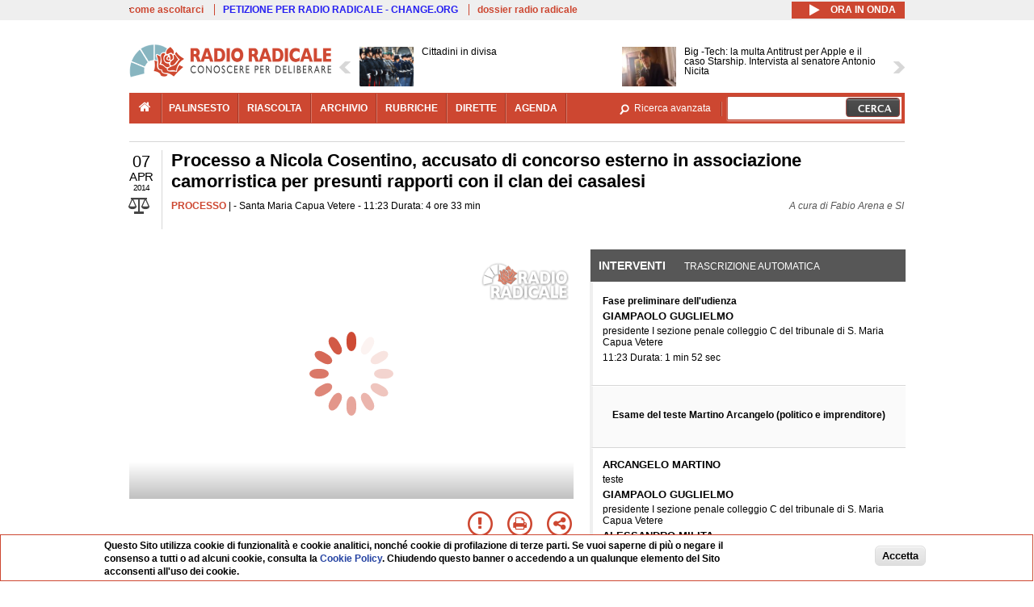

--- FILE ---
content_type: text/html; charset=utf-8
request_url: https://www.radioradicale.it/scheda/407681/processo-a-nicola-cosentino-accusato-di-concorso-esterno-in-associazione-camorristica
body_size: 106537
content:
<!DOCTYPE html>
  <html class="no-js" lang="it" dir="ltr" prefix="content: http://purl.org/rss/1.0/modules/content/ dc: http://purl.org/dc/terms/ foaf: http://xmlns.com/foaf/0.1/ rdfs: http://www.w3.org/2000/01/rdf-schema# sioc: http://rdfs.org/sioc/ns# sioct: http://rdfs.org/sioc/types# skos: http://www.w3.org/2004/02/skos/core# xsd: http://www.w3.org/2001/XMLSchema#">
<head>
  <title>Processo a Nicola Cosentino, accusato di concorso esterno in associazione camorristica per presunti rapporti con il clan dei casalesi (7.04.2014)</title>
  <meta charset="utf-8" />
<link rel="shortcut icon" href="https://www.radioradicale.it/sites/www.radioradicale.it/files/favicon_0.ico" type="image/vnd.microsoft.icon" />
<link rel="profile" href="http://www.w3.org/1999/xhtml/vocab" />
<meta name="description" content="Processo. Ascolta l&#039;audio registrato lunedì 7 aprile 2014 presso Santa maria capua vetere. Processo a Nicola Cosentino, accusato di concorso esterno in as..." />
<meta name="keywords" content="CAMORRA, COSENTINO, POLITICA" />
<link rel="canonical" href="https://www.radioradicale.it/scheda/407681/processo-a-nicola-cosentino-accusato-di-concorso-esterno-in-associazione-camorristica" />
<link rel="shortlink" href="https://www.radioradicale.it/scheda/407681" />
<meta property="fb:app_id" content="1473848402899654" />
<meta property="og:site_name" content="Radio Radicale" />
<meta property="og:type" content="article" />
<meta property="og:url" content="https://www.radioradicale.it/scheda/407681/processo-a-nicola-cosentino-accusato-di-concorso-esterno-in-associazione-camorristica" />
<meta property="og:title" content="Processo a Nicola Cosentino, accusato di concorso esterno in associazione camorristica per presunti rapporti con il clan dei casalesi" />
<meta property="og:description" content="Santa Maria Capua Vetere, 7/04/2014" />
<meta property="og:updated_time" content="2017-07-20T00:45:12+02:00" />
<meta property="og:image" content="https://www.radioradicale.it/sites/www.radioradicale.it/files/rrplayer_default_images/poster/default-audio-544.png" />
<meta property="og:image:width" content="544" />
<meta property="og:image:height" content="306" />
<meta name="twitter:card" content="player" />
<meta name="twitter:creator" content="@radioradicale" />
<meta name="twitter:site" content="@radioradicale" />
<meta name="twitter:url" content="https://www.radioradicale.it/scheda/407681/processo-a-nicola-cosentino-accusato-di-concorso-esterno-in-associazione-camorristica" />
<meta name="twitter:description" content="Processo. Ascolta l&#039;audio registrato lunedì 7 aprile 2014 presso Santa maria capua vetere. Processo a Nicola Cosentino, accusato di concorso esterno in as..." />
<meta name="twitter:title" content="Processo a Nicola Cosentino, accusato di concorso esterno in associazione camorristica per presunti rapporti con il clan dei casalesi" />
<meta name="twitter:image" content="https://www.radioradicale.it/sites/www.radioradicale.it/files/rrplayer_default_images/poster/default-audio-544.png" />
<meta name="twitter:image:width" content="544" />
<meta name="twitter:image:height" content="306" />
<meta property="article:published_time" content="2014-04-07T11:23:56+02:00" />
<meta name="twitter:player" content="https://www.radioradicale.it/scheda/407681/processo-a-nicola-cosentino-accusato-di-concorso-esterno-in-associazione-camorristica/iframe" />
<meta property="article:modified_time" content="2017-07-20T00:45:12+02:00" />
<meta name="twitter:player:width" content="544" />
<meta name="twitter:player:height" content="306" />
<meta name="dcterms.creator" content="Radio Radicale" />
<meta name="dcterms.title" content="Processo a Nicola Cosentino, accusato di concorso esterno in associazione camorristica per presunti rapporti con il clan dei casalesi" />
<meta name="dcterms.date" content="2014-04-07T11:23+02:00" />
<meta name="dcterms.type" content="Text" />
<meta name="dcterms.format" content="text/html" />
<meta name="dcterms.language" content="it" />
  <link type="text/css" rel="stylesheet" href="https://www.radioradicale.it/sites/www.radioradicale.it/files/css/css_ygHU00cuv20ccA59rQ6THPz9UgQTHSV-efJp--9ewRs.css" media="all" />
<link type="text/css" rel="stylesheet" href="https://www.radioradicale.it/sites/www.radioradicale.it/files/css/css_RdHWo9iA2yj9ZMOXuSQnre_-c7NgWIbbjZWxSh0EqEg.css" media="all" />
<link type="text/css" rel="stylesheet" href="//cdn.jsdelivr.net/qtip2/2.2.0/jquery.qtip.min.css" media="all" />
<link type="text/css" rel="stylesheet" href="https://www.radioradicale.it/sites/www.radioradicale.it/files/css/css_a6A2EsZ0vChptmlru0zPh9MbdFtmCO_0dgJmsXPT2a0.css" media="all" />
<link type="text/css" rel="stylesheet" href="https://www.radioradicale.it/sites/all/modules/custom/barra_rossa/css/barra_rossa.css?t05fkf" media="all" />
<link type="text/css" rel="stylesheet" href="https://www.radioradicale.it/sites/www.radioradicale.it/files/css/css_jxLxSunne8dxdi-32-3XLZwi9xrL8crrB-qNkYnZsPo.css" media="all" />
<link type="text/css" rel="stylesheet" href="//fonts.googleapis.com/css?family=Give+You+Glory" media="all" />
<link type="text/css" rel="stylesheet" href="//fonts.googleapis.com/css?family=Quintessential" media="all" />
<link type="text/css" rel="stylesheet" href="https://www.radioradicale.it/sites/www.radioradicale.it/files/css/css_Nmuf8Xc00U7sUQSdNyWiU2k_4U5AbcOlPaGn7raaQOI.css" media="all" />
<link type="text/css" rel="stylesheet" href="https://www.radioradicale.it/sites/www.radioradicale.it/files/css/css_EtIHDO0mkLl75AHbOi_xEe-NDwdD3XGYjJO3nS7ovak.css" media="all" />
<link type="text/css" rel="stylesheet" href="https://www.radioradicale.it/sites/www.radioradicale.it/files/css/css_wJFXeg8d1C5ZJFw11S5f5qRDip2DpzQjtZruKIXRvps.css" media="all" />
<link type="text/css" rel="stylesheet" href="//maxcdn.bootstrapcdn.com/font-awesome/4.4.0/css/font-awesome.min.css" media="all" />
  <script src="https://www.radioradicale.it/sites/all/libraries/modernizr/modernizr.min.js?t05fkf"></script>
<script src="//ajax.googleapis.com/ajax/libs/jquery/2.2.4/jquery.min.js"></script>
<script>window.jQuery || document.write("<script src='/sites/all/modules/contrib/jquery_update/replace/jquery/2.2/jquery.min.js'>\x3C/script>")</script>
<script src="https://www.radioradicale.it/sites/www.radioradicale.it/files/js/js_9sGTPBGcOGZjLiSLGrYEnuUf8VdvLmL_DEZNNNbnHXk.js"></script>
<script src="https://www.radioradicale.it/sites/www.radioradicale.it/files/js/js_Y7esrAmgSdkfkAh5dRkbPmxXvIH0TuD5s-lok9Xnpa8.js"></script>
<script src="https://www.radioradicale.it/sites/www.radioradicale.it/files/js/js_gHk2gWJ_Qw_jU2qRiUmSl7d8oly1Cx7lQFrqcp3RXcI.js"></script>
<script src="https://www.radioradicale.it/sites/www.radioradicale.it/files/js/js_EeQ0NJYsQPRTAh0op489-uDh9vDL58poZ3rPUPd_3hQ.js"></script>
<script src="//cdn.jsdelivr.net/qtip2/2.2.0/jquery.qtip.min.js"></script>
<script src="https://www.radioradicale.it/sites/all/modules/custom/barra_rossa/js/barra_rossa.js?t05fkf"></script>
<script src="https://www.radioradicale.it/sites/www.radioradicale.it/files/js/js_E1Mq1QpZSEgkqLPy183JbfCPaSl-ahgndWT5biALT6k.js"></script>
<script src="https://www.googletagmanager.com/gtag/js?id=G-WR1BT67YHY"></script>
<script>window.dataLayer = window.dataLayer || [];function gtag(){dataLayer.push(arguments)};gtag("js", new Date());gtag("set", "developer_id.dMDhkMT", true);gtag("config", "G-WR1BT67YHY", {"groups":"default","anonymize_ip":true,"link_attribution":true,"allow_ad_personalization_signals":false});</script>
<script src="https://www.radioradicale.it/sites/www.radioradicale.it/files/js/js_nPS1IEu9z_v86oI8x5Y0jjgmiZkYxydhd-SJ2GWy6uM.js"></script>
<script src="https://www.radioradicale.it/sites/all/themes/radioradicale_2014/js/share/clipboard.min.js?t05fkf"></script>
<script src="https://www.radioradicale.it/sites/www.radioradicale.it/files/js/js_ypm0-ZLmQE0na96AUCN0p-q7svrJkQwK1JGCPTMuHfM.js"></script>
<script src="https://www.radioradicale.it/sites/www.radioradicale.it/files/js/js_Pfof0dzcr9XEFXLFHH9_iVhPxhjQBU_v3Z0RQvRq5oY.js"></script>
<script>jQuery.extend(Drupal.settings, {"basePath":"\/","pathPrefix":"","setHasJsCookie":0,"instances":"{\u0022default\u0022:{\u0022content\u0022:{\u0022text\u0022:\u0022\u0022},\u0022style\u0022:{\u0022tip\u0022:false,\u0022classes\u0022:\u0022\u0022},\u0022position\u0022:{\u0022at\u0022:\u0022bottom right\u0022,\u0022adjust\u0022:{\u0022method\u0022:\u0022\u0022},\u0022my\u0022:\u0022top left\u0022,\u0022viewport\u0022:false},\u0022show\u0022:{\u0022event\u0022:\u0022mouseenter \u0022},\u0022hide\u0022:{\u0022event\u0022:\u0022mouseleave \u0022}},\u0022inizia_tempo_share\u0022:{\u0022content\u0022:{\u0022text\u0022:\u0022\u0022},\u0022style\u0022:{\u0022tip\u0022:false,\u0022classes\u0022:\u0022qtip-dark qtip-shadow\u0022},\u0022position\u0022:{\u0022at\u0022:\u0022bottom right\u0022,\u0022adjust\u0022:{\u0022method\u0022:\u0022\u0022},\u0022my\u0022:\u0022top left\u0022,\u0022viewport\u0022:false},\u0022show\u0022:{\u0022event\u0022:\u0022mouseenter \u0022},\u0022hide\u0022:{\u0022event\u0022:\u0022mouseleave \u0022}}}","qtipDebug":"{\u0022leaveElement\u0022:1}","better_exposed_filters":{"views":{"news_contenuti_aggiunti":{"displays":{"inizio":{"filters":[]}}},"download_rapido":{"displays":{"block":{"filters":[]}}},"news_e_interviste":{"displays":{"rullo":{"filters":[]}}},"interventi_2016":{"displays":{"blocco_interventi":{"filters":[]}}},"chi_siamo":{"displays":{"block":{"filters":[]}}},"fai_notizia":{"displays":{"block":{"filters":[]}}},"altri_canali":{"displays":{"block":{"filters":[]}}},"registrazioni_consecutive_orizzontali":{"displays":{"block":{"filters":[]}}},"prima_foto":{"displays":{"block_7":{"filters":[]}}},"correlati_orizzontali_1":{"displays":{"block":{"filters":[]}}},"correlati_orizzontali_2":{"displays":{"block":{"filters":[]}}}}},"viewsSlideshow":{"news_e_interviste-rullo_1":{"methods":{"goToSlide":["viewsSlideshowPager","viewsSlideshowSlideCounter","viewsSlideshowCycle"],"nextSlide":["viewsSlideshowPager","viewsSlideshowSlideCounter","viewsSlideshowCycle"],"pause":["viewsSlideshowControls","viewsSlideshowCycle"],"play":["viewsSlideshowControls","viewsSlideshowCycle"],"previousSlide":["viewsSlideshowPager","viewsSlideshowSlideCounter","viewsSlideshowCycle"],"transitionBegin":["viewsSlideshowPager","viewsSlideshowSlideCounter"],"transitionEnd":[]},"paused":0}},"viewsSlideshowControls":{"news_e_interviste-rullo_1":{"top":{"type":"vsccControls"}}},"viewsSlideshowCycle":{"#views_slideshow_cycle_main_news_e_interviste-rullo_1":{"num_divs":31,"id_prefix":"#views_slideshow_cycle_main_","div_prefix":"#views_slideshow_cycle_div_","vss_id":"news_e_interviste-rullo_1","effect":"scrollHorz","transition_advanced":1,"timeout":7000,"speed":850,"delay":4000,"sync":1,"random":0,"pause":1,"pause_on_click":0,"play_on_hover":0,"action_advanced":1,"start_paused":0,"remember_slide":0,"remember_slide_days":1,"pause_in_middle":0,"pause_when_hidden":0,"pause_when_hidden_type":"full","amount_allowed_visible":"","nowrap":0,"pause_after_slideshow":0,"fixed_height":1,"items_per_slide":2,"wait_for_image_load":1,"wait_for_image_load_timeout":3000,"cleartype":0,"cleartypenobg":0,"advanced_options":"{}","advanced_options_choices":0,"advanced_options_entry":""}},"RRscheda":{"interventi":{"int212682":{"file":0,"offset":23,"foto":"\/sites\/all\/themes\/radioradicale_2014\/images\/video-400.png"},"int212683":{"foto":"\/sites\/all\/themes\/radioradicale_2014\/images\/video-400.png"},"int212684":{"file":0,"offset":135,"foto":"\/sites\/all\/themes\/radioradicale_2014\/images\/video-400.png"},"int212685":{"foto":"\/sites\/all\/themes\/radioradicale_2014\/images\/video-400.png"},"int212686":{"foto":"\/sites\/all\/themes\/radioradicale_2014\/images\/video-400.png"},"int212687":{"file":1,"offset":21,"foto":"\/sites\/all\/themes\/radioradicale_2014\/images\/video-400.png"},"int212688":{"foto":"\/sites\/all\/themes\/radioradicale_2014\/images\/video-400.png"}},"registrazione":205314,"intervento":null,"first_offset":"23","playlist":[{"audio":true,"sources":[{"src":"https:\/\/video.radioradicale.it\/aac-01\/_definst_\/mp4:01\/MP713279.m4a\/playlist.m3u8","type":"application\/x-mpegurl"}],"subtitles":[{"src":"https:\/\/www.radioradicale.it\/trascrizioni\/7\/1\/3\/2\/7\/713279.vtt","label":"Italiano","kind":"subtitles","srclang":"it"}],"title":"Processo a Nicola Cosentino, accusato di concorso esterno in associazione camorristica per presunti rapporti con il clan dei casalesi"},{"audio":true,"sources":[{"src":"https:\/\/video.radioradicale.it\/aac-01\/_definst_\/mp4:01\/MP713280.m4a\/playlist.m3u8","type":"application\/x-mpegurl"}],"subtitles":[{"src":"https:\/\/www.radioradicale.it\/trascrizioni\/7\/1\/3\/2\/8\/713280.vtt","label":"Italiano","kind":"subtitles","srclang":"it"}],"title":"Processo a Nicola Cosentino, accusato di concorso esterno in associazione camorristica per presunti rapporti con il clan dei casalesi"}],"vtt":["https:\/\/www.radioradicale.it\/trascrizioni\/7\/1\/3\/2\/7\/713279.vtt","https:\/\/www.radioradicale.it\/trascrizioni\/7\/1\/3\/2\/8\/713280.vtt"],"trascrizione":true,"heightpx":"306","widthpx":"544","player_logo":"https:\/\/www.radioradicale.it\/sites\/all\/modules\/custom\/rrplayer\/files\/watermark-300.png","canonical":"https:\/\/www.radioradicale.it\/scheda\/407681\/processo-a-nicola-cosentino-accusato-di-concorso-esterno-in-associazione-camorristica","data":"7 Aprile 2014","foto":"https:\/\/www.radioradicale.it\/sites\/www.radioradicale.it\/files\/rrplayer_default_images\/poster\/default-audio-544.png","idregistrazione":"407681","luogo":"Santa Maria Capua Vetere","shortlink":"https:\/\/www.radioradicale.it\/scheda\/407681"},"eu_cookie_compliance":{"cookie_policy_version":"1.0.0","popup_enabled":1,"popup_agreed_enabled":0,"popup_hide_agreed":0,"popup_clicking_confirmation":0,"popup_scrolling_confirmation":0,"popup_html_info":"\u003Cdiv class=\u0022eu-cookie-compliance-banner eu-cookie-compliance-banner-info eu-cookie-compliance-banner--default\u0022\u003E\n  \u003Cdiv class=\u0022popup-content info\u0022\u003E\n        \u003Cdiv id=\u0022popup-text\u0022\u003E\n      \u003Cp\u003EQuesto Sito utilizza cookie di funzionalit\u00e0 e cookie analitici, nonch\u00e9 cookie di profilazione di terze parti. Se vuoi saperne di pi\u00f9 o negare il consenso a tutti o ad alcuni cookie, consulta la\u00a0\u003Ca class=\u0022cookie-link\u0022 href=\u0022\/pagine\/cookie-policy\u0022\u003ECookie Policy\u003C\/a\u003E. Chiudendo questo banner o accedendo a un qualunque elemento del Sito acconsenti all\u0027uso dei cookie.\u003C\/p\u003E              \u003Cbutton type=\u0022button\u0022 class=\u0022find-more-button eu-cookie-compliance-more-button\u0022\u003EInformazioni\u003C\/button\u003E\n          \u003C\/div\u003E\n    \n    \u003Cdiv id=\u0022popup-buttons\u0022 class=\u0022\u0022\u003E\n            \u003Cbutton type=\u0022button\u0022 class=\u0022agree-button eu-cookie-compliance-default-button\u0022\u003EAccetta\u003C\/button\u003E\n          \u003C\/div\u003E\n  \u003C\/div\u003E\n\u003C\/div\u003E","use_mobile_message":false,"mobile_popup_html_info":"\u003Cdiv class=\u0022eu-cookie-compliance-banner eu-cookie-compliance-banner-info eu-cookie-compliance-banner--default\u0022\u003E\n  \u003Cdiv class=\u0022popup-content info\u0022\u003E\n        \u003Cdiv id=\u0022popup-text\u0022\u003E\n                    \u003Cbutton type=\u0022button\u0022 class=\u0022find-more-button eu-cookie-compliance-more-button\u0022\u003EInformazioni\u003C\/button\u003E\n          \u003C\/div\u003E\n    \n    \u003Cdiv id=\u0022popup-buttons\u0022 class=\u0022\u0022\u003E\n            \u003Cbutton type=\u0022button\u0022 class=\u0022agree-button eu-cookie-compliance-default-button\u0022\u003EAccetta\u003C\/button\u003E\n          \u003C\/div\u003E\n  \u003C\/div\u003E\n\u003C\/div\u003E\n","mobile_breakpoint":"768","popup_html_agreed":"\u003Cdiv\u003E\n  \u003Cdiv class=\u0022popup-content agreed\u0022\u003E\n    \u003Cdiv id=\u0022popup-text\u0022\u003E\n      \u003Cp\u003EGrazie!\u003C\/p\u003E    \u003C\/div\u003E\n    \u003Cdiv id=\u0022popup-buttons\u0022\u003E\n      \u003Cbutton type=\u0022button\u0022 class=\u0022hide-popup-button eu-cookie-compliance-hide-button\u0022\u003ENascondi\u003C\/button\u003E\n              \u003Cbutton type=\u0022button\u0022 class=\u0022find-more-button eu-cookie-compliance-more-button-thank-you\u0022 \u003EInformati\u003C\/button\u003E\n          \u003C\/div\u003E\n  \u003C\/div\u003E\n\u003C\/div\u003E","popup_use_bare_css":false,"popup_height":"auto","popup_width":"99%","popup_delay":1000,"popup_link":"\/pagine\/cookie-policy","popup_link_new_window":0,"popup_position":null,"fixed_top_position":false,"popup_language":"it","store_consent":false,"better_support_for_screen_readers":0,"reload_page":0,"domain":"","domain_all_sites":null,"popup_eu_only_js":0,"cookie_lifetime":"100","cookie_session":false,"disagree_do_not_show_popup":0,"method":"default","allowed_cookies":"","withdraw_markup":"\u003Cbutton type=\u0022button\u0022 class=\u0022eu-cookie-withdraw-tab\u0022\u003EPrivacy settings\u003C\/button\u003E\n\u003Cdiv class=\u0022eu-cookie-withdraw-banner\u0022\u003E\n  \u003Cdiv class=\u0022popup-content info\u0022\u003E\n    \u003Cdiv id=\u0022popup-text\u0022\u003E\n      \u003Ch2\u003EWe use cookies on this site to enhance your user experience\u003C\/h2\u003E\u003Cp\u003EYou have given your consent for us to set cookies.\u003C\/p\u003E    \u003C\/div\u003E\n    \u003Cdiv id=\u0022popup-buttons\u0022\u003E\n      \u003Cbutton type=\u0022button\u0022 class=\u0022eu-cookie-withdraw-button\u0022\u003EWithdraw consent\u003C\/button\u003E\n    \u003C\/div\u003E\n  \u003C\/div\u003E\n\u003C\/div\u003E\n","withdraw_enabled":false,"withdraw_button_on_info_popup":false,"cookie_categories":[],"cookie_categories_details":[],"enable_save_preferences_button":true,"cookie_name":"","cookie_value_disagreed":"0","cookie_value_agreed_show_thank_you":"1","cookie_value_agreed":"2","containing_element":"body","automatic_cookies_removal":true,"close_button_action":"close_banner"},"googleanalytics":{"account":["G-WR1BT67YHY"],"trackOutbound":1,"trackMailto":1,"trackDownload":1,"trackDownloadExtensions":"7z|aac|arc|arj|asf|asx|avi|bin|csv|doc(x|m)?|dot(x|m)?|exe|flv|gif|gz|gzip|hqx|jar|jpe?g|js|mp(2|3|4|e?g)|mov(ie)?|msi|msp|pdf|phps|png|ppt(x|m)?|pot(x|m)?|pps(x|m)?|ppam|sld(x|m)?|thmx|qtm?|ra(m|r)?|sea|sit|tar|tgz|torrent|txt|wav|wma|wmv|wpd|xls(x|m|b)?|xlt(x|m)|xlam|xml|z|zip"},"RR":{"fb_app_id":"1473848402899654"},"live_audio_url":"https:\/\/live.radioradicale.it\/live.mp3","RRplayer":{"div_id":"playersito"},"image":{"url":"https:\/\/www.radioradicale.it\/sites\/www.radioradicale.it\/files\/rrplayer_default_images\/poster\/default-audio-544.png"},"quicktabs":{"qt_blocco_interventi":{"name":"blocco_interventi","tabs":[{"bid":"views_delta_87664a805c1e84a93a9afe91f2d174cd","hide_title":1},{"bid":"rrblocks_delta_box_trascrizione","hide_title":1}],"better_exposed_filters":{"views":{"news_e_interviste":{"displays":{"rullo":{"filters":[]}}}}}}},"fp":{"key":"$853677451452964","analytics":"G-WR1BT67YHY"}});</script>
</head>
<body class="html not-front not-logged-in page-node page-node- page-node-205314 node-type-registrazione section-scheda">
  <a href="#main-content" class="element-invisible element-focusable">Salta al contenuto principale</a>
    <!-- Leaderboard: per i casi di particolare rilievo. -->
<div class='l-leaderboard'>
  </div>

<!-- Top bar: link di servizio e ad altri siti. -->
<div class='l-topbar'>
    <div class="l-region l-region--topbar">
    <div id="block-views-link-altri-siti-block" class="block block--views block--views-link-altri-siti-block block-first block-1">
  <div class="block__content">
                <div class="view view-link-altri-siti view-id-link_altri_siti view-display-id-block view-dom-id-27b24a50d6d7e005d6e336dbaf7c8442">
        
  
  
      <div class="view-content">
      <div class="item-list"><ul>  <li>  
          <a href="https://www.radioradicale.it/pagine/come-ascoltarci">come ascoltarci</a>  </li>
  <li>  
          <a href="http://chng.it/5nJ6GQ8Rnd" target="_blank" class="link-blu">PETIZIONE PER RADIO RADICALE - CHANGE.ORG</a>  </li>
  <li>  
          <a href="https://www.radioradicale.it/pagine/storia">dossier radio radicale</a>  </li>
</ul></div>    </div>
  
  
  
  
  
  
</div>  </div>
</div>
<div id="block-rrblocks-bottone-player-audio-live" class="block block--rrblocks block--rrblocks-bottone-player-audio-live block-first block-1">
  <div class="block__content">
                <div class="playermp3"><div id="btn-live-player"></div></div><div id="player_control" class="btn-live"><i id="playmp3" class="fa fa-play fa-lg"></i> <i id="buffermp3" class="fa fa-spinner fa-pulse fa-lg"></i> <i id="pausemp3" class="fa fa-pause fa-lg"></i> <span>ora in onda</span></div>  </div>
</div>
  </div>
</div>

<div class="l-page has-no-sidebars">
  <header class="l-header" role="banner">
    <div class="l-branding">
              <a href="/" title="Home" rel="home" class="site-logo"><img src="https://www.radioradicale.it/sites/www.radioradicale.it/files/testata-radio-radicale-500-tiny.png" alt="Home" /></a>
      
      
          </div>

      <div class="l-region l-region--navigation">
    <div id="block-views-news-e-interviste-rullo" class="block block--views block--views-news-e-interviste-rullo block-first block-1 block-last">
  <div class="block__content">
                <script src="https://www.radioradicale.it/sites/all/modules/contrib/vscc/js/vscc.js?t05fkf"></script>
<style>
  .vscc-disabled {display: none;}
  .banner {float:right !important;margin-right:0 !important;}
  #block-views-news-e-interviste-rullo .vscc-controls img {height:auto;}
  .view-news-e-interviste {position:relative;padding:0 25px 0 25px;}
  .view-news-e-interviste .vscc_controls_next {position:absolute;top:18px;right:0;}
  #block-views-news-e-interviste-rullo .vscc_controls_next img {margin-right:0;}
  .view-news-e-interviste .vscc_controls_previous {position:absolute;top:18px;left:0;}
  #block-views-news-e-interviste-rullo .views-slideshow-cycle-main-frame-row-item {width:320px;}
  #block-views-news-e-interviste-rullo .views-slideshow-cycle-main-frame-row-item.views-row-even {margin-right:0}
  #block-views-news-e-interviste-rullo .views-slideshow-cycle-main-frame-row-item.views-row-0 {margin-right:0;width:325px}
  #block-views-news-e-interviste-rullo .field--name-field-img-sommario img {margin-right:0;}
</style>

<div class="view view-news-e-interviste view-id-news_e_interviste view-display-id-rullo view-dom-id-10129b1369c29e4e6aaac0711dabdcd4">
        
  
  
      <div class="view-content">
      
  <div class="skin-default">
          <div class="views-slideshow-controls-top clearfix">
        
<div id="vscc_controls_news_e_interviste-rullo_1" class="vscc-controls vscc_controls">
      <span id="vscc_controls_previous_news_e_interviste-rullo_1" class="vscc_controls_previous"><a href="#!slide"><img typeof="foaf:Image" src="https://www.radioradicale.it/sites/all/themes/radioradicale_2014/images/news_arrows/sx.png" alt="previous" title="previous" /></a></span>  
  
      <span id="vscc_controls_next_news_e_interviste-rullo_1" class="vscc_controls_next"><a href="#!slide"><img typeof="foaf:Image" src="https://www.radioradicale.it/sites/all/themes/radioradicale_2014/images/news_arrows/dx.png" alt="next" title="next" /></a></span>  </div>
      </div>
    
    <div id="views_slideshow_cycle_main_news_e_interviste-rullo_1" class="views_slideshow_cycle_main views_slideshow_main"><div id="views_slideshow_cycle_teaser_section_news_e_interviste-rullo_1" class="views-slideshow-cycle-main-frame views_slideshow_cycle_teaser_section">
  <div id="views_slideshow_cycle_div_news_e_interviste-rullo_1_0" class="views-slideshow-cycle-main-frame-row views_slideshow_cycle_slide views_slideshow_slide views-row-1 views-row-first views-row-odd" >
  <div class="views-slideshow-cycle-main-frame-row-item views-row views-row-0 views-row-odd views-row-first">
  <a href="/scheda/777687/cittadini-in-divisa" title="Cittadini in divisa">
  <div class="field field--name-field-immagine-locale field--type-image field--label-hidden"><div class="field__items"><div class="field__item even"><img typeof="foaf:Image" src="https://www.radioradicale.it/sites/www.radioradicale.it/files/styles/rrfoto_140/public/immagini_locali/rubriche/2015/02/18/copertina_cittadini_in_divisa_img.png?itok=9YyKax2t" alt="" /></div></div></div></a>
<a href="/scheda/777687/cittadini-in-divisa" title="Cittadini in divisa">
	<div class="field field--name-field-titolo field--type-text-long field--label-hidden"><div class="field__items"><div class="field__item even">Cittadini in divisa</div></div></div></a>
</div>
<div class="views-slideshow-cycle-main-frame-row-item views-row views-row-1 views-row-even views-row-first">
  <a href="/scheda/777711/big-tech-la-multa-antitrust-per-apple-e-il-caso-starship-intervista-al-senatore" title="Big -Tech: la multa Antitrust per Apple e il caso Starship. Intervista al senatore Antonio Nicita">
  <img typeof="foaf:Image" src="https://www.radioradicale.it/photo140/0/1/7/3/9/01739373.jpg" width="140" height="105" alt="" /></a>
<a href="/scheda/777711/big-tech-la-multa-antitrust-per-apple-e-il-caso-starship-intervista-al-senatore" title="Big -Tech: la multa Antitrust per Apple e il caso Starship. Intervista al senatore Antonio Nicita">
	<div class="field field--name-field-titolo field--type-text-long field--label-hidden"><div class="field__items"><div class="field__item even">Big -Tech: la multa Antitrust per Apple e il caso Starship. Intervista al senatore Antonio Nicita</div></div></div></a>
</div>
</div>
<div id="views_slideshow_cycle_div_news_e_interviste-rullo_1_1" class="views-slideshow-cycle-main-frame-row views_slideshow_cycle_slide views_slideshow_slide views-row-2 views_slideshow_cycle_hidden views-row-even" >
  <div class="views-slideshow-cycle-main-frame-row-item views-row views-row-0 views-row-odd views-row-last">
  <a href="/scheda/777710/giovani-e-servizio-civile-universale-conferenza-stampa-del-ministro-abodi" title="Giovani e servizio civile universale: conferenza stampa del Ministro Abodi">
  <img typeof="foaf:Image" src="https://www.radioradicale.it/photo140/0/1/7/3/9/01739370.jpg" width="140" height="105" alt="" /></a>
<a href="/scheda/777710/giovani-e-servizio-civile-universale-conferenza-stampa-del-ministro-abodi" title="Giovani e servizio civile universale: conferenza stampa del Ministro Abodi">
	<div class="field field--name-field-titolo field--type-text-long field--label-hidden"><div class="field__items"><div class="field__item even">Giovani e servizio civile universale: conferenza stampa del Ministro Abodi</div></div></div></a>
</div>
<div class="views-slideshow-cycle-main-frame-row-item views-row views-row-1 views-row-even views-row-last">
  <a href="/scheda/777709/giustizia-cambia-sesso-a-13-anni-intervista-alla-senatrici-stefania-pucciarelli-e" title="Giustizia: cambia sesso a 13 anni. Intervista alla senatrici Stefania Pucciarelli e Susanna Campione">
  <img typeof="foaf:Image" src="https://www.radioradicale.it/photo140/0/1/7/3/9/01739365.jpg" width="140" height="105" alt="" /></a>
<a href="/scheda/777709/giustizia-cambia-sesso-a-13-anni-intervista-alla-senatrici-stefania-pucciarelli-e" title="Giustizia: cambia sesso a 13 anni. Intervista alla senatrici Stefania Pucciarelli e Susanna Campione">
	<div class="field field--name-field-titolo field--type-text-long field--label-hidden"><div class="field__items"><div class="field__item even">Giustizia: cambia sesso a 13 anni. Intervista alla senatrici Stefania Pucciarelli e Susanna Campione</div></div></div></a>
</div>
</div>
<div id="views_slideshow_cycle_div_news_e_interviste-rullo_1_2" class="views-slideshow-cycle-main-frame-row views_slideshow_cycle_slide views_slideshow_slide views-row-3 views_slideshow_cycle_hidden views-row-odd" >
  <div class="views-slideshow-cycle-main-frame-row-item views-row views-row-0 views-row-odd">
  <a href="/scheda/777708/cattolici-e-guerra-da-santagostino-a-leone-xiv-intervista-a-maria-paiano-sul-suo-libro" title="Cattolici e guerra da sant&#039;Agostino a Leone XIV. Intervista a Maria Paiano sul suo libro I cattolici, la guerra e la pace in età contemporanea (Morcelliana)">
  <img typeof="foaf:Image" src="https://www.radioradicale.it/photo140/0/1/7/3/9/01739371.jpg" width="140" height="105" alt="" /></a>
<a href="/scheda/777708/cattolici-e-guerra-da-santagostino-a-leone-xiv-intervista-a-maria-paiano-sul-suo-libro" title="Cattolici e guerra da sant&#039;Agostino a Leone XIV. Intervista a Maria Paiano sul suo libro I cattolici, la guerra e la pace in età contemporanea (Morcelliana)">
	<div class="field field--name-field-titolo field--type-text-long field--label-hidden"><div class="field__items"><div class="field__item even">Cattolici e guerra da sant&#039;Agostino a Leone XIV. Intervista a Maria Paiano sul suo libro I cattolici, la guerra e la pace in età contemporanea (Morcelliana)</div></div></div></a>
</div>
<div class="views-slideshow-cycle-main-frame-row-item views-row views-row-1 views-row-even">
  <a href="/scheda/777707/le-polemiche-sulla-manovra-intervista-a-patty-labbate" title="Le polemiche sulla Manovra: intervista a Patty L&#039;Abbate">
  <img typeof="foaf:Image" src="https://www.radioradicale.it/photo140/0/1/7/3/9/01739344.jpg" width="140" height="105" alt="" /></a>
<a href="/scheda/777707/le-polemiche-sulla-manovra-intervista-a-patty-labbate" title="Le polemiche sulla Manovra: intervista a Patty L&#039;Abbate">
	<div class="field field--name-field-titolo field--type-text-long field--label-hidden"><div class="field__items"><div class="field__item even">Le polemiche sulla Manovra: intervista a Patty L&#039;Abbate</div></div></div></a>
</div>
</div>
<div id="views_slideshow_cycle_div_news_e_interviste-rullo_1_3" class="views-slideshow-cycle-main-frame-row views_slideshow_cycle_slide views_slideshow_slide views-row-4 views_slideshow_cycle_hidden views-row-even" >
  <div class="views-slideshow-cycle-main-frame-row-item views-row views-row-0 views-row-odd">
  <a href="/scheda/777706/spazio-idos-in-fortezza-italia-intervista-alla-ricercatrice-maria-paola-nanni" title="Spazio Idos in Fortezza Italia - Intervista alla ricercatrice Maria Paola Nanni">
  <img typeof="foaf:Image" src="https://www.radioradicale.it/sites/all/modules/custom/rrfoto/images/audio-140.png" width="140" height="105" alt="" /></a>
<a href="/scheda/777706/spazio-idos-in-fortezza-italia-intervista-alla-ricercatrice-maria-paola-nanni" title="Spazio Idos in Fortezza Italia - Intervista alla ricercatrice Maria Paola Nanni">
	<div class="field field--name-field-titolo field--type-text-long field--label-hidden"><div class="field__items"><div class="field__item even">Spazio Idos in Fortezza Italia - Intervista alla ricercatrice Maria Paola Nanni</div></div></div></a>
</div>
<div class="views-slideshow-cycle-main-frame-row-item views-row views-row-1 views-row-even">
  <a href="/scheda/777705/le-spine-del-decreto-ucraina-intervista-ad-enrico-borghi" title="Le spine del Decreto Ucraina: intervista ad Enrico Borghi">
  <img typeof="foaf:Image" src="https://www.radioradicale.it/photo140/0/1/7/3/9/01739319.jpg" width="140" height="105" alt="" /></a>
<a href="/scheda/777705/le-spine-del-decreto-ucraina-intervista-ad-enrico-borghi" title="Le spine del Decreto Ucraina: intervista ad Enrico Borghi">
	<div class="field field--name-field-titolo field--type-text-long field--label-hidden"><div class="field__items"><div class="field__item even">Le spine del Decreto Ucraina: intervista ad Enrico Borghi</div></div></div></a>
</div>
</div>
<div id="views_slideshow_cycle_div_news_e_interviste-rullo_1_4" class="views-slideshow-cycle-main-frame-row views_slideshow_cycle_slide views_slideshow_slide views-row-5 views_slideshow_cycle_hidden views-row-odd" >
  <div class="views-slideshow-cycle-main-frame-row-item views-row views-row-0 views-row-odd">
  <a href="/scheda/777702/rassegna-della-stampa-e-della-blogsfera-cinese" title="Rassegna della stampa e della blogsfera cinese">
  <div class="field field--name-field-immagine-locale field--type-image field--label-hidden"><div class="field__items"><div class="field__item even"><img typeof="foaf:Image" src="https://www.radioradicale.it/sites/www.radioradicale.it/files/styles/rrfoto_140/public/immagini_locali/rubriche/2015/07/07/copertina_rassegna_della_stampa_e_della_blogsfera_cinese_small.png?itok=J9iKv-lC" alt="" /></div></div></div></a>
<a href="/scheda/777702/rassegna-della-stampa-e-della-blogsfera-cinese" title="Rassegna della stampa e della blogsfera cinese">
	<div class="field field--name-field-titolo field--type-text-long field--label-hidden"><div class="field__items"><div class="field__item even">Rassegna della stampa e della blogsfera cinese</div></div></div></a>
</div>
<div class="views-slideshow-cycle-main-frame-row-item views-row views-row-1 views-row-even">
  <a href="/scheda/777700/si-rivolge-al-tribunale-e-cambia-sesso-a-13-anni-intervista-alla-senatrice-simona" title="Si rivolge al tribunale e cambia sesso a 13 anni, intervista alla senatrice Simona Malpezzi">
  <img typeof="foaf:Image" src="https://www.radioradicale.it/photo140/0/1/7/3/9/01739292.jpg" width="140" height="105" alt="" /></a>
<a href="/scheda/777700/si-rivolge-al-tribunale-e-cambia-sesso-a-13-anni-intervista-alla-senatrice-simona" title="Si rivolge al tribunale e cambia sesso a 13 anni, intervista alla senatrice Simona Malpezzi">
	<div class="field field--name-field-titolo field--type-text-long field--label-hidden"><div class="field__items"><div class="field__item even">Si rivolge al tribunale e cambia sesso a 13 anni, intervista alla senatrice Simona Malpezzi</div></div></div></a>
</div>
</div>
<div id="views_slideshow_cycle_div_news_e_interviste-rullo_1_5" class="views-slideshow-cycle-main-frame-row views_slideshow_cycle_slide views_slideshow_slide views-row-6 views_slideshow_cycle_hidden views-row-even" >
  <div class="views-slideshow-cycle-main-frame-row-item views-row views-row-0 views-row-odd">
  <a href="/scheda/777701/il-decreto-ucraina-e-la-coalizione-intervista-al-senatore-salvatore-sallemi" title="Il Decreto Ucraina e la coalizione: intervista al senatore Salvatore Sallemi">
  <img typeof="foaf:Image" src="https://www.radioradicale.it/photo140/0/1/7/3/9/01739293.jpg" width="140" height="105" alt="" /></a>
<a href="/scheda/777701/il-decreto-ucraina-e-la-coalizione-intervista-al-senatore-salvatore-sallemi" title="Il Decreto Ucraina e la coalizione: intervista al senatore Salvatore Sallemi">
	<div class="field field--name-field-titolo field--type-text-long field--label-hidden"><div class="field__items"><div class="field__item even">Il Decreto Ucraina e la coalizione: intervista al senatore Salvatore Sallemi</div></div></div></a>
</div>
<div class="views-slideshow-cycle-main-frame-row-item views-row views-row-1 views-row-even">
  <a href="/scheda/777500/riforma-della-corte-dei-conti-conferenza-stampa-dellassociazione-magistrati-della" title="Riforma della Corte dei conti - Conferenza stampa dell&#039;Associazione Magistrati della Corte dei Conti (AMCC)">
  <img typeof="foaf:Image" src="https://www.radioradicale.it/photo140/0/1/7/3/9/01739328.jpg" width="140" height="105" alt="" /></a>
<a href="/scheda/777500/riforma-della-corte-dei-conti-conferenza-stampa-dellassociazione-magistrati-della" title="Riforma della Corte dei conti - Conferenza stampa dell&#039;Associazione Magistrati della Corte dei Conti (AMCC)">
	<div class="field field--name-field-titolo field--type-text-long field--label-hidden"><div class="field__items"><div class="field__item even">Riforma della Corte dei conti - Conferenza stampa dell&#039;Associazione Magistrati della Corte dei Conti (AMCC)</div></div></div></a>
</div>
</div>
<div id="views_slideshow_cycle_div_news_e_interviste-rullo_1_6" class="views-slideshow-cycle-main-frame-row views_slideshow_cycle_slide views_slideshow_slide views-row-7 views_slideshow_cycle_hidden views-row-odd" >
  <div class="views-slideshow-cycle-main-frame-row-item views-row views-row-0 views-row-odd">
  <a href="/scheda/777698/albania-italianofona" title="Albania italianofona">
  <img typeof="foaf:Image" src="https://www.radioradicale.it/photo140/0/1/7/3/9/01739288.jpg" width="140" height="105" alt="" /></a>
<a href="/scheda/777698/albania-italianofona" title="Albania italianofona">
	<div class="field field--name-field-titolo field--type-text-long field--label-hidden"><div class="field__items"><div class="field__item even">Albania italianofona</div></div></div></a>
</div>
<div class="views-slideshow-cycle-main-frame-row-item views-row views-row-1 views-row-even">
  <a href="/scheda/777699/commissione-orlandi-gregori-gli-ultimi-sviluppi-intervista-al-presidente-andrea-de" title="Commissione Orlandi - Gregori: gli ultimi sviluppi, intervista al Presidente Andrea De Priamo">
  <img typeof="foaf:Image" src="https://www.radioradicale.it/photo140/0/1/7/3/9/01739290.jpg" width="140" height="105" alt="" /></a>
<a href="/scheda/777699/commissione-orlandi-gregori-gli-ultimi-sviluppi-intervista-al-presidente-andrea-de" title="Commissione Orlandi - Gregori: gli ultimi sviluppi, intervista al Presidente Andrea De Priamo">
	<div class="field field--name-field-titolo field--type-text-long field--label-hidden"><div class="field__items"><div class="field__item even">Commissione Orlandi - Gregori: gli ultimi sviluppi, intervista al Presidente Andrea De Priamo</div></div></div></a>
</div>
</div>
<div id="views_slideshow_cycle_div_news_e_interviste-rullo_1_7" class="views-slideshow-cycle-main-frame-row views_slideshow_cycle_slide views_slideshow_slide views-row-8 views_slideshow_cycle_hidden views-row-even" >
  <div class="views-slideshow-cycle-main-frame-row-item views-row views-row-0 views-row-odd">
  <a href="/scheda/777695/economia-e-lavoro" title="Economia è lavoro">
  <div class="field field--name-field-immagine-locale field--type-image field--label-hidden"><div class="field__items"><div class="field__item even"><img typeof="foaf:Image" src="https://www.radioradicale.it/sites/www.radioradicale.it/files/styles/rrfoto_140/public/immagini_locali/rubriche/2021/03/09/treu.jpg?itok=pjaTmdln" alt="" /></div></div></div></a>
<a href="/scheda/777695/economia-e-lavoro" title="Economia è lavoro">
	<div class="field field--name-field-titolo field--type-text-long field--label-hidden"><div class="field__items"><div class="field__item even">Economia è lavoro</div></div></div></a>
</div>
<div class="views-slideshow-cycle-main-frame-row-item views-row views-row-1 views-row-even">
  <a href="/scheda/777694/capire-per-conoscere" title="Capire per conoscere">
  <div class="field field--name-field-immagine-locale field--type-image field--label-hidden"><div class="field__items"><div class="field__item even"><img typeof="foaf:Image" src="https://www.radioradicale.it/sites/www.radioradicale.it/files/styles/rrfoto_140/public/immagini_locali/rubriche/2015/07/07/copertina_capire_per_conoscere_small.png?itok=mSHtQycg" alt="" /></div></div></div></a>
<a href="/scheda/777694/capire-per-conoscere" title="Capire per conoscere">
	<div class="field field--name-field-titolo field--type-text-long field--label-hidden"><div class="field__items"><div class="field__item even">Capire per conoscere</div></div></div></a>
</div>
</div>
<div id="views_slideshow_cycle_div_news_e_interviste-rullo_1_8" class="views-slideshow-cycle-main-frame-row views_slideshow_cycle_slide views_slideshow_slide views-row-9 views_slideshow_cycle_hidden views-row-odd" >
  <div class="views-slideshow-cycle-main-frame-row-item views-row views-row-0 views-row-odd">
  <a href="/scheda/777692/manovra-nessuno-scontro-nella-lega-le-dichiarazioni-del-senatore-massimiliano-romeo" title="Manovra: nessuno scontro nella Lega, le dichiarazioni del senatore Massimiliano Romeo">
  <img typeof="foaf:Image" src="https://www.radioradicale.it/photo140/0/1/7/3/9/01739272.jpg" width="140" height="105" alt="" /></a>
<a href="/scheda/777692/manovra-nessuno-scontro-nella-lega-le-dichiarazioni-del-senatore-massimiliano-romeo" title="Manovra: nessuno scontro nella Lega, le dichiarazioni del senatore Massimiliano Romeo">
	<div class="field field--name-field-titolo field--type-text-long field--label-hidden"><div class="field__items"><div class="field__item even">Manovra: nessuno scontro nella Lega, le dichiarazioni del senatore Massimiliano Romeo</div></div></div></a>
</div>
<div class="views-slideshow-cycle-main-frame-row-item views-row views-row-1 views-row-even">
  <a href="/scheda/777691/giustizia-il-mistero-luigi-oggioni-intervista-al-prof-luigi-ciaurro" title="Giustizia: il mistero Luigi Oggioni, intervista al prof. Luigi Ciaurro">
  <img typeof="foaf:Image" src="https://www.radioradicale.it/photo140/0/1/7/3/9/01739271.jpg" width="140" height="105" alt="" /></a>
<a href="/scheda/777691/giustizia-il-mistero-luigi-oggioni-intervista-al-prof-luigi-ciaurro" title="Giustizia: il mistero Luigi Oggioni, intervista al prof. Luigi Ciaurro">
	<div class="field field--name-field-titolo field--type-text-long field--label-hidden"><div class="field__items"><div class="field__item even">Giustizia: il mistero Luigi Oggioni, intervista al prof. Luigi Ciaurro</div></div></div></a>
</div>
</div>
<div id="views_slideshow_cycle_div_news_e_interviste-rullo_1_9" class="views-slideshow-cycle-main-frame-row views_slideshow_cycle_slide views_slideshow_slide views-row-10 views_slideshow_cycle_hidden views-row-even" >
  <div class="views-slideshow-cycle-main-frame-row-item views-row views-row-0 views-row-odd">
  <a href="/scheda/777696/la-svolta-autocratica-di-erdogan-presentazione-del-libro-di-gennaro-sangiuliano-il" title="La svolta autocratica di Erdogan. Presentazione del libro di Gennaro Sangiuliano &quot;Il Sultano&quot; (Mondadori)">
  <img typeof="foaf:Image" src="https://www.radioradicale.it/photo140/0/1/7/3/9/01739279.jpg" width="140" height="105" alt="" /></a>
<a href="/scheda/777696/la-svolta-autocratica-di-erdogan-presentazione-del-libro-di-gennaro-sangiuliano-il" title="La svolta autocratica di Erdogan. Presentazione del libro di Gennaro Sangiuliano &quot;Il Sultano&quot; (Mondadori)">
	<div class="field field--name-field-titolo field--type-text-long field--label-hidden"><div class="field__items"><div class="field__item even">La svolta autocratica di Erdogan. Presentazione del libro di Gennaro Sangiuliano &quot;Il Sultano&quot; (Mondadori)</div></div></div></a>
</div>
<div class="views-slideshow-cycle-main-frame-row-item views-row views-row-1 views-row-even">
  <a href="/scheda/777690/il-mondo-a-pezzi-intervista-a-paolo-guerrieri" title="Il Mondo a pezzi. Intervista a Paolo Guerrieri">
  <div class="field field--name-field-immagine-locale field--type-image field--label-hidden"><div class="field__items"><div class="field__item even"><img typeof="foaf:Image" src="https://www.radioradicale.it/sites/www.radioradicale.it/files/styles/rrfoto_140/public/immagini_locali/rubriche/2018/04/24/copertina_il_mondo_a_pezzi_small_new.png?itok=f4W4tGiw" alt="" /></div></div></div></a>
<a href="/scheda/777690/il-mondo-a-pezzi-intervista-a-paolo-guerrieri" title="Il Mondo a pezzi. Intervista a Paolo Guerrieri">
	<div class="field field--name-field-titolo field--type-text-long field--label-hidden"><div class="field__items"><div class="field__item even">Il Mondo a pezzi. Intervista a Paolo Guerrieri</div></div></div></a>
</div>
</div>
<div id="views_slideshow_cycle_div_news_e_interviste-rullo_1_10" class="views-slideshow-cycle-main-frame-row views_slideshow_cycle_slide views_slideshow_slide views-row-11 views_slideshow_cycle_hidden views-row-odd" >
  <div class="views-slideshow-cycle-main-frame-row-item views-row views-row-0 views-row-odd">
  <a href="/scheda/777697/germania-merz-sconfitto-dal-fattore-akk-intervista-a-romano-ferrari-zumbini" title="Germania: Merz sconfitto dal fattore AKK, intervista a Romano Ferrari Zumbini">
  <img typeof="foaf:Image" src="https://www.radioradicale.it/photo140/0/1/7/3/9/01739287.jpg" width="140" height="105" alt="" /></a>
<a href="/scheda/777697/germania-merz-sconfitto-dal-fattore-akk-intervista-a-romano-ferrari-zumbini" title="Germania: Merz sconfitto dal fattore AKK, intervista a Romano Ferrari Zumbini">
	<div class="field field--name-field-titolo field--type-text-long field--label-hidden"><div class="field__items"><div class="field__item even">Germania: Merz sconfitto dal fattore AKK, intervista a Romano Ferrari Zumbini</div></div></div></a>
</div>
<div class="views-slideshow-cycle-main-frame-row-item views-row views-row-1 views-row-even">
  <a href="/scheda/777685/tutti-i-guai-degli-stati-uniti-e-di-trump-intervista-al-prof-francesco-petricone" title="Tutti i guai degli Stati Uniti e di Trump: intervista al prof. Francesco Petricone">
  <img typeof="foaf:Image" src="https://www.radioradicale.it/photo140/0/1/7/3/9/01739240.jpg" width="140" height="105" alt="" /></a>
<a href="/scheda/777685/tutti-i-guai-degli-stati-uniti-e-di-trump-intervista-al-prof-francesco-petricone" title="Tutti i guai degli Stati Uniti e di Trump: intervista al prof. Francesco Petricone">
	<div class="field field--name-field-titolo field--type-text-long field--label-hidden"><div class="field__items"><div class="field__item even">Tutti i guai degli Stati Uniti e di Trump: intervista al prof. Francesco Petricone</div></div></div></a>
</div>
</div>
<div id="views_slideshow_cycle_div_news_e_interviste-rullo_1_11" class="views-slideshow-cycle-main-frame-row views_slideshow_cycle_slide views_slideshow_slide views-row-12 views_slideshow_cycle_hidden views-row-even" >
  <div class="views-slideshow-cycle-main-frame-row-item views-row views-row-0 views-row-odd">
  <a href="/scheda/777683/editoriale-della-direttrice-di-radio-radicale-giovanna-reanda" title="Editoriale della Direttrice di Radio Radicale Giovanna Reanda">
  <img typeof="foaf:Image" src="https://www.radioradicale.it/sites/all/modules/custom/rrfoto/images/audio-140.png" width="140" height="105" alt="" /></a>
<a href="/scheda/777683/editoriale-della-direttrice-di-radio-radicale-giovanna-reanda" title="Editoriale della Direttrice di Radio Radicale Giovanna Reanda">
	<div class="field field--name-field-titolo field--type-text-long field--label-hidden"><div class="field__items"><div class="field__item even">Editoriale della Direttrice di Radio Radicale Giovanna Reanda</div></div></div></a>
</div>
<div class="views-slideshow-cycle-main-frame-row-item views-row views-row-1 views-row-even">
  <a href="/scheda/777703/collegamento-in-direta-con-mariano-giustino-da-ankara" title="Collegamento in direta con Mariano Giustino da Ankara">
  <img typeof="foaf:Image" src="https://www.radioradicale.it/sites/all/modules/custom/rrfoto/images/audio-140.png" width="140" height="105" alt="" /></a>
<a href="/scheda/777703/collegamento-in-direta-con-mariano-giustino-da-ankara" title="Collegamento in direta con Mariano Giustino da Ankara">
	<div class="field field--name-field-titolo field--type-text-long field--label-hidden"><div class="field__items"><div class="field__item even">Collegamento in direta con Mariano Giustino da Ankara</div></div></div></a>
</div>
</div>
<div id="views_slideshow_cycle_div_news_e_interviste-rullo_1_12" class="views-slideshow-cycle-main-frame-row views_slideshow_cycle_slide views_slideshow_slide views-row-13 views_slideshow_cycle_hidden views-row-odd" >
  <div class="views-slideshow-cycle-main-frame-row-item views-row views-row-0 views-row-odd">
  <a href="/scheda/777681/notiziario-del-mattino" title="Notiziario del mattino">
  <div class="field field--name-field-immagine-locale field--type-image field--label-hidden"><div class="field__items"><div class="field__item even"><img typeof="foaf:Image" src="https://www.radioradicale.it/sites/www.radioradicale.it/files/styles/rrfoto_140/public/immagini_locali/rubriche/2015/02/23/copertina_notiziario_del_mattino.png?itok=DWcBbhw3" alt="" /></div></div></div></a>
<a href="/scheda/777681/notiziario-del-mattino" title="Notiziario del mattino">
	<div class="field field--name-field-titolo field--type-text-long field--label-hidden"><div class="field__items"><div class="field__item even">Notiziario del mattino</div></div></div></a>
</div>
<div class="views-slideshow-cycle-main-frame-row-item views-row views-row-1 views-row-even">
  <a href="/scheda/777193/processo-mezzarano-salvatore-ed-altri-relativo-alle-presunte-torture-avvenute" title="Processo Mezzarano Salvatore ed altri (relativo alle presunte torture avvenute nell’istituto penitenziario di Santa Maria Capua Vetere durante l’emergenza pandemica il 6 aprile 2020)">
  <img typeof="foaf:Image" src="https://www.radioradicale.it/sites/all/modules/custom/rrfoto/images/audio-140.png" width="140" height="105" alt="" /></a>
<a href="/scheda/777193/processo-mezzarano-salvatore-ed-altri-relativo-alle-presunte-torture-avvenute" title="Processo Mezzarano Salvatore ed altri (relativo alle presunte torture avvenute nell’istituto penitenziario di Santa Maria Capua Vetere durante l’emergenza pandemica il 6 aprile 2020)">
	<div class="field field--name-field-titolo field--type-text-long field--label-hidden"><div class="field__items"><div class="field__item even">Processo Mezzarano Salvatore ed altri (relativo alle presunte torture avvenute nell’istituto penitenziario di Santa Maria Capua Vetere durante l’emergenza pandemica il 6 aprile 2020)</div></div></div></a>
</div>
</div>
<div id="views_slideshow_cycle_div_news_e_interviste-rullo_1_13" class="views-slideshow-cycle-main-frame-row views_slideshow_cycle_slide views_slideshow_slide views-row-14 views_slideshow_cycle_hidden views-row-even" >
  <div class="views-slideshow-cycle-main-frame-row-item views-row views-row-0 views-row-odd">
  <a href="/scheda/777680/stampa-e-regime" title="Stampa e regime">
  <div class="field field--name-field-immagine-locale field--type-image field--label-hidden"><div class="field__items"><div class="field__item even"><img typeof="foaf:Image" src="https://www.radioradicale.it/sites/www.radioradicale.it/files/styles/rrfoto_140/public/immagini_locali/rubriche/2018/02/02/copertina-stampa-e-regime-new-locale_0.png?itok=TAmmJn-P" alt="" /></div></div></div></a>
<a href="/scheda/777680/stampa-e-regime" title="Stampa e regime">
	<div class="field field--name-field-titolo field--type-text-long field--label-hidden"><div class="field__items"><div class="field__item even">Stampa e regime</div></div></div></a>
</div>
<div class="views-slideshow-cycle-main-frame-row-item views-row views-row-1 views-row-even">
  <a href="/scheda/777686/la-nota-antiproibizionista" title="La nota antiproibizionista">
  <div class="field field--name-field-immagine-locale field--type-image field--label-hidden"><div class="field__items"><div class="field__item even"><img typeof="foaf:Image" src="https://www.radioradicale.it/sites/www.radioradicale.it/files/styles/rrfoto_140/public/immagini_locali/rubriche/2015/03/25/copertina_notiziario_antiproibizionista_small_def.png?itok=k1E2CDUt" alt="" /></div></div></div></a>
<a href="/scheda/777686/la-nota-antiproibizionista" title="La nota antiproibizionista">
	<div class="field field--name-field-titolo field--type-text-long field--label-hidden"><div class="field__items"><div class="field__item even">La nota antiproibizionista</div></div></div></a>
</div>
</div>
<div id="views_slideshow_cycle_div_news_e_interviste-rullo_1_14" class="views-slideshow-cycle-main-frame-row views_slideshow_cycle_slide views_slideshow_slide views-row-15 views_slideshow_cycle_hidden views-row-last views-row-odd" >
  <div class="views-slideshow-cycle-main-frame-row-item views-row views-row-0 views-row-odd">
  <a href="/scheda/777642/agenda-settimanale-della-politica-e-delle-istituzioni" title="Agenda settimanale della politica e delle Istituzioni">
  <div class="field field--name-field-immagine-locale field--type-image field--label-hidden"><div class="field__items"><div class="field__item even"><img typeof="foaf:Image" src="https://www.radioradicale.it/sites/www.radioradicale.it/files/styles/rrfoto_140/public/immagini_locali/rubriche/2016/08/01/copertina_agenda_istituzionale_della_settimana_small.png?itok=prp5tJr4" alt="" /></div></div></div></a>
<a href="/scheda/777642/agenda-settimanale-della-politica-e-delle-istituzioni" title="Agenda settimanale della politica e delle Istituzioni">
	<div class="field field--name-field-titolo field--type-text-long field--label-hidden"><div class="field__items"><div class="field__item even">Agenda settimanale della politica e delle Istituzioni</div></div></div></a>
</div>
<div class="views-slideshow-cycle-main-frame-row-item views-row views-row-1 views-row-even">
  <a href="/scheda/777639/rassegna-di-geopolitica-la-corsa-del-pentagono-ai-minerali-critici-essenziali" title="Rassegna di Geopolitica - La corsa (del Pentagono) ai Minerali Critici essenziali">
  <div class="field field--name-field-immagine-locale field--type-image field--label-hidden"><div class="field__items"><div class="field__item even"><img typeof="foaf:Image" src="https://www.radioradicale.it/sites/www.radioradicale.it/files/styles/rrfoto_140/public/immagini_locali/rubriche/2015/02/20/rassegna_di_geopolitica_img.png?itok=DCfwff2r" alt="" /></div></div></div></a>
<a href="/scheda/777639/rassegna-di-geopolitica-la-corsa-del-pentagono-ai-minerali-critici-essenziali" title="Rassegna di Geopolitica - La corsa (del Pentagono) ai Minerali Critici essenziali">
	<div class="field field--name-field-titolo field--type-text-long field--label-hidden"><div class="field__items"><div class="field__item even">Rassegna di Geopolitica - La corsa (del Pentagono) ai Minerali Critici essenziali</div></div></div></a>
</div>
</div>
</div>
</div>
      </div>
    </div>
  
  
  
  
  
  
</div>  </div>
</div>
  </div>
      <div class="l-region l-region--header">
    <div id='fixed-header'>
      <div id="block-barra-rossa-barra-rossa-default-block" class="block block--barra-rossa block--barra-rossa-barra-rossa-default-block block-first block-1 block-last clearfix">
  <div class="block__content">
                <a href="/" class="link-home"><div class='fa fa-home'></div></a><ul class="barra_radio-tabs"><li><a href="/palinsesto">palinsesto</a></li>
<li><a href="/riascolta">riascolta</a></li>
<li><a href="/archivio">archivio</a></li>
<li><a href="/rubriche">rubriche</a></li>
<li><a href="/dirette">dirette</a></li>
<li><a href="/agenda">agenda</a></li>
</ul><div id='dropdown-container-barra_radio'><div id='dropdown-barra_radio-0' class='dropdown dropdown-hide'><div id='dropdown-blocks-palinsesto' class='dropdown-blocks dropdown-blocks-palinsesto clearfix'><h2><a href="/palinsesto" title="Palinsesto">La programmazione di Lunedì 22 Dicembre 2025</a><span class="more"><a href="/palinsesto" title="Palinsesto">&#xf073;</a> <a href="/palinsesto" title="Palinsesto"><span class="calendario">Palinsesto</span></a></span></h2><ul><li><strong>06:00</strong>
 Fai Notizia, a cura di Daniela Sala</li>
<li><strong>06:30</strong>
 Primepagine, a cura di Cristiana Pugliese</li>
<li><strong>06:45</strong>
 Sintesi della conversazione settimanale con Maurizio Turco, segretario del Partito Radicale, condotta da Michele Lembo</li>
<li><strong>07:00</strong>
 Rassegna di geopolitica, a cura di Lorenzo Rendi</li>
<li><strong>07:10</strong>
 Agenda della settimana della politica e delle istituzioni, a cura di Roberta Jannuzzi e Federico Punzi</li>
<li><strong>07:30</strong>
 La nota antiproibizionista di Roberto Spagnoli</li>
<li><strong>07:35</strong>
 Stampa e regime, a cura di Flavia Fratello</li>
<li><strong>09:00</strong>
 Notiziario</li>
</ul><ul><li><strong>09:30</strong>
 Diretta dal Senato. Bilancio di previsione dello Stato per l'anno finanziario 2026 e bilancio pluriennale per il triennio 2026-2028</li>
<li><strong>14:00</strong>
 Notiziario</li>
<li><strong>15:00</strong>
 Trasmissioni delle sedute del Parlamento</li>
<li><strong>20:30</strong>
 Notiziario</li>
<li><strong>21:00</strong>
 Speciale Giustizia, a cura di Lorena D'Urso</li>
<li><strong>23:00</strong>
 Cittadini in divisa, a cura di Luca Marco Comellini</li>
<li><strong>23:30</strong>
 Fai Notizia, a cura di Daniela Sala</li>
<li><strong>00:00</strong>
 Primepagine, a cura di Federico Punzi</li>
</ul><ul><li><em>Programmazione notturna</em>
</li>
<li><strong>00:15</strong>
 Presentazione</li>
<li><strong>00:20</strong>
 "Sì parte!". Prima iniziativa del Comitato "Sì Separa" della Fondazione Einaudi per discutere con i cittadini dei contenuti della riforma Nordio della giustizia e della separazione delle carriere dei magistrati. Sono intervenuti: Carlo Calenda (senatore e segretario di Azione!), Ugo de Flavis (referente per la Campania della Fondazione Einaudi), Pier Camillo Falasca (direttore de L'Europeista), Marco Muscariello (presidente della Camera penale di Napoli), Carmine Foreste (presidente dell'Ordine degli avvocati di Napoli), Vincenzo Maiello (professore ordinario di Diritto penale all'Università "Federico II" di Napoli), Giuseppe Benedetto (presidente della Fondazione Luigi Einaudi), Andrea Cangini (segretario generale della Fondazione Luigi Einaudi), Antonio Di Pietro (avvocato, già magistrato, parlamentare, ministro e presidente dell'Italia dei valori), Gian Domenico Caiazza (avvocato, presidente del Comitato "Sì Parte"). Modera Gaia Tortora (giornalista, vice direttrice del Tg de La7). Napoli, 19 dicembre</li>
<li><strong>01:40</strong>
 "Classi dirigenti italiane 1945-1994: Uno sguardo conclusivo". Dibattito tenuto nell'ambito del ciclo di 21 incontri da marzo a dicembre 2025 "Classi dirigenti italiane 1945-1994" a cura di Franco Amatori e Pietro Modiano. Con Franco Amatori, Ferruccio Capelli, Pietro Modiano, Giuseppe Vacca. Milano, Casa della Cultura, 19 dicembre</li>
<li><strong>03:05</strong>
 War Room InnovAction - L'AI in pratica, 16 dicembre. L'intelligenza artificiale del change management. Luca De Biase (giornalista) ne discute con Nicola Mattina (imprenditore, fondatore di Radical Curiosity)</li>
<li><strong>03:45</strong>
 Presentazione del Rapporto CNEL sull'immigrazione 2025 "Conoscere per includere". Sono intervenuti: Renato Brunetta (Presidente del CNEL), Rosario Maria Valastro (Presidente dell'Organismo Nazionale di Coordinamento delle Politiche di Integrazione degli Stranieri-ONC), Gian Carlo Blangiardo (Presidente Fondazione Iniziative e Studio sulla Multietnicità ISMU), Salvatore Strozza (Professore ordinario di Demografia dell’Università di Napoli Federico II), Marzia Masiello (Ufficio di Presidenza - settore relazioni pubbliche e istituzionali AiBi Amici dei Bambini ETS). Roma, 18 dicembre</li>
<li><strong>05:30</strong>
 Media e Dintorni, a cura di Emilio Targia con Edoardo Fleischner</li>
<li><strong>06:00</strong>
 Il bandolo della matassa, a cura di Valeria Manieri</li>
</ul></div></div><div id='dropdown-barra_radio-1' class='dropdown dropdown-hide'><div id='dropdown-blocks-riascolta' class='dropdown-blocks dropdown-blocks-riascolta clearfix'><h2><a href="/riascolta" title="Riascolta">Riascolta i programmi Lunedì 22 Dicembre 2025</a><span class="more"><a href="/riascolta" title="Riascolta">&#xf073;</a> <a href="/riascolta" title="Riascolta"><span class="calendario">Riascolta</span></a></span></h2></div></div><div id='dropdown-barra_radio-2' class='dropdown dropdown-hide'><div id='dropdown-blocks-archivio' class='dropdown-blocks dropdown-blocks-archivio clearfix'><nav id="block-menu-menu-nella-sezione-archivio" role="navigation" class="block block--menu block--menu-menu-nella-sezione-archivio block-first block-1">
  <div class='block__content'>
              
    <h2>Nella sezione Archivio</h2><ul class="menu"><li><a href="/archivio" title="">Tutti gli eventi</a></li>
<li><a href="/videoparlamento" title="">Videoparlamento</a></li>
<li><a href="/archivio?raggruppamenti_radio=1" title="">Istituzioni</a></li>
<li><a href="/archivio?raggruppamenti_radio=2" title="">Dibattiti</a></li>
<li><a href="/archivio?raggruppamenti_radio=5" title="">Manifestazioni</a></li>
<li><a href="/processi" title="">Processi</a></li>
</ul>  </div>
</nav>
<div id="block-rrblocks-archivio-della-democrazia" class="block block--rrblocks block--rrblocks-archivio-della-democrazia block-2">
  <div class="block__content">
              <h2  class="block__title">Archivio della democrazia</h2>
            <ul class="arch"><li><a href="/archivio"><strong>481186</strong> Audiovideo</a></li>
<li><a href="/archivio"><strong>280201</strong> Oratori</a></li>
<li><a href="/videoparlamento"><strong>16089</strong> Sedute del Parlamento</a></li>
<li><a href="/processi"><strong>27832</strong> Udienze di processi</a></li>
<li><a href="/genere/intervista"><strong>125363</strong> Interviste</a></li>
<li><a href="/genere/convegno"><strong>22606</strong> Convegni</a></li>
</ul>  </div>
</div>
<div id="block-rrblocks-accadeva" class="block block--rrblocks block--rrblocks-accadeva block-3">
  <div class="block__content">
              <h2  class="block__title">Accadeva un anno fa: <em>23 Dicembre 2024</em><a href="/agenda?data=2024-12-23"><span class='more'>vedi tutti ></span></a></h2>
            <div class="item-dropdown clearfix"><div class="item_meta"><div class="tipo_media audio">audio</div>
</div><div class='item_text'><p class="categoria">Rubrica</p>
<h4><a href="/scheda/747581/stampa-e-regime">Stampa e regime</a></h4></div></div>  </div>
</div>
</div></div><div id='dropdown-barra_radio-3' class='dropdown dropdown-hide'><div id='dropdown-blocks-rubriche' class='dropdown-blocks dropdown-blocks-rubriche clearfix'><h2>Le ultime rubriche <span class="more"><a href="/rubriche">Tutte le rubriche &gt;</a></span></h2>
<div class='rubriche_fisse clearfix'><div id="block-views-ultime-rubriche-stampaeregime-full" class="block block--views block--views-ultime-rubriche-stampaeregime-full block-first block-1">
  <div class="block__content">
                <div class="view view-ultime-rubriche view-id-ultime_rubriche view-display-id-stampaeregime_full view-dom-id-1501c34295214defe4bd0a85920b0f3c">
        
  
  
      <div class="view-content">
          
          <div class="rubriche_item ultime item_1"><a href="/rubriche/74/stampa-e-regime/ultima-puntata"><img typeof="foaf:Image" src="https://www.radioradicale.it/sites/www.radioradicale.it/files/styles/rubriche/public/immagini_locali/rubriche/2018/02/02/copertina-stampa-e-regime-new-locale_0.png?itok=eByz8a9h" width="208" height="135" alt="" />
<div class='item_meta'>
<div class='data'>
  <span class='data_day'><span class="date-display-single" property="dc:date" datatype="xsd:dateTime" content="2025-12-22T07:38:02+01:00">22</span></span>
  <span class='data_month'><span class="date-display-single" property="dc:date" datatype="xsd:dateTime" content="2025-12-22T07:38:02+01:00">Dic</span></span>
</div>
</div>
<div class='item_text'>
<h3>Stampa e regime</h3>
</div></a></div>      </div>
  
  
  
  
  
  
</div>  </div>
</div>
</div><div id="block-views-ultime-rubriche-tre-blocchi" class="block block--views block--views-ultime-rubriche-tre-blocchi block-4">
  <div class="block__content">
                <div class="view view-ultime-rubriche view-id-ultime_rubriche view-display-id-tre_blocchi view-dom-id-ff10eb6743650f4e339d1d7e559c429b">
        
  
  
      <div class="view-content">
          
          <div class="rubriche_item ultime item_1"><a href="/rubriche/903/cittadini-in-divisa/ultima-puntata"><img typeof="foaf:Image" src="https://www.radioradicale.it/sites/www.radioradicale.it/files/styles/rubriche/public/immagini_locali/rubriche/2015/02/18/copertina_cittadini_in_divisa_img.png?itok=H5QTDSfq" width="208" height="135" alt="" />
<div class='item_meta'>
<div class='data'>
  <span class='data_day'><span class="date-display-single" property="dc:date" datatype="xsd:dateTime" content="2025-12-22T23:00:00+01:00">22</span></span>
  <span class='data_month'><span class="date-display-single" property="dc:date" datatype="xsd:dateTime" content="2025-12-22T23:00:00+01:00">Dic</span></span>
</div>
</div>
<div class='item_text'>
<h3>Cittadini in divisa</h3>
</div></a></div>      
          <div class="rubriche_item ultime item_2"><a href="/rubriche/951/rassegna-della-stampa-e-della-blogsfera-cinese/ultima-puntata"><img typeof="foaf:Image" src="https://www.radioradicale.it/sites/www.radioradicale.it/files/styles/rubriche/public/immagini_locali/rubriche/2015/07/07/copertina_rassegna_della_stampa_e_della_blogsfera_cinese_small.png?itok=cP0bxejk" width="208" height="135" alt="" />
<div class='item_meta'>
<div class='data'>
  <span class='data_day'><span class="date-display-single" property="dc:date" datatype="xsd:dateTime" content="2025-12-22T14:00:00+01:00">22</span></span>
  <span class='data_month'><span class="date-display-single" property="dc:date" datatype="xsd:dateTime" content="2025-12-22T14:00:00+01:00">Dic</span></span>
</div>
</div>
<div class='item_text'>
<h3>Rassegna della stampa e della blogsfera cinese</h3>
</div></a></div>      
          <div class="rubriche_item ultime item_3"><a href="/rubriche/1152/albania-italianofona/ultima-puntata"><img typeof="foaf:Image" src="https://www.radioradicale.it/sites/www.radioradicale.it/files/styles/rubriche/public/immagini_locali/rubriche/2015/07/07/copertina_albania_italianofona_small.png?itok=jAw6CuhU" width="208" height="135" alt="" />
<div class='item_meta'>
<div class='data'>
  <span class='data_day'><span class="date-display-single" property="dc:date" datatype="xsd:dateTime" content="2025-12-22T13:00:00+01:00">22</span></span>
  <span class='data_month'><span class="date-display-single" property="dc:date" datatype="xsd:dateTime" content="2025-12-22T13:00:00+01:00">Dic</span></span>
</div>
</div>
<div class='item_text'>
<h3>Albania italianofona</h3>
</div></a></div>      </div>
  
  
  
  
  
  
</div>  </div>
</div>
</div></div><div id='dropdown-barra_radio-4' class='dropdown dropdown-hide'><div id='dropdown-blocks-dirette' class='dropdown-blocks dropdown-blocks-dirette clearfix'><nav id="block-menu-menu-canali" role="navigation" class="block block--menu block--menu-menu-canali block-5">
  <div class='block__content'>
              
    <h2>Canali</h2><ul class="menu"><li><a href="/dirette" title="">Radio Radicale</a></li>
<li><a href="/tv/senato-diretta" title="">Diretta Senato</a></li>
<li><a href="/tv/camera-diretta" title="">Diretta Camera</a></li>
<li><a href="/tv/diretta" title="">Radio Radicale TV</a></li>
</ul>  </div>
</nav>
<div id="block-rrblocks-accade-ora" class="block block--rrblocks block--rrblocks-accade-ora block-6">
  <div class="block__content">
              <h2  class="block__title">Diretta Radio</h2>
            <div class='item-dropdown clearfix'><div class='item_meta'><div class='data'><span class="data_day">22</span>
<span class="data_month">Dic</span>
</div><div class='tipo_media audio'>audio</div></div><div class='item_text'><h3><a href="/dirette">DIRETTA DAL SENATO DELLA REPUBBLICA</a></h3><p>09:32</p>
</div></div>  </div>
</div>
<div id="block-rrblocks-special-live" class="block block--rrblocks block--rrblocks-special-live block-7">
  <div class="block__content">
                <h2>Special live<span class="more"><a href="/eventi" title="Eventi in diretta">Elenco completo</a></span></h2><div class='item-dropdown clearfix'><div class='item_meta'><div class='data'><span class="data_day">22</span>
<span class="data_month">Gen</span>
</div><div class='tipo_media video'>video</div></div><div class='item_text'><span class="noreg" title="link disponibile a partire da 1 ora prima dell&#039;inizio dell&#039;evento: https://www.radioradicale.it/eventi/726387">Processo d'appello Graviano Filippone</span>
<p>09:30</p>
</div></div>  </div>
</div>
</div></div><div id='dropdown-barra_radio-5' class='dropdown dropdown-hide'><div id='dropdown-blocks-agenda-politica' class='dropdown-blocks dropdown-blocks-agenda-politica clearfix'><div id="block-rrblocks-nelle-prossime-ore" class="block block--rrblocks block--rrblocks-nelle-prossime-ore block-8">
  <div class="block__content">
                <div id="agenda-politica-first"><h2><a href="/agenda" title="Agenda politica">Nelle prossime ore</a><span class="more"><a href="/agenda" title="Agenda politica">&#xf073;</a> <a href="/agenda" title="Agenda politica"><span class="calendario">Consulta l'agenda politica di oggi</span></a></span></h2></div><div id='agenda-politica-first-block'><div class='agenda-prossime clearfix'><div class='item-dropdown clearfix'><div class="item_meta"><div class="tipo_media video">video</div>
</div><div class='item_text'><p class="quando">10:00 - SENATO</p>
<h4>Seduta 375ª (XIX legislatura)</h4>
</div></div></div></div>  </div>
</div>
</div></div></div><a href="/ricerca-avanzata" class="goto_avanzata">Ricerca avanzata</a><div id="block-views-exp-search-search-block-1" class="block block--views block--views-exp-search-search-block-1 block-9">
  <div class="block__content">
                <form class="views-exposed-form-search-search-block-1" action="/cerca" method="get" id="views-exposed-form-search-search-block-1" accept-charset="UTF-8"><div><div class="views-exposed-form">
  <div class="views-exposed-widgets clearfix">
          <div id="edit-search-api-views-fulltext-wrapper" class="views-exposed-widget views-widget-filter-search_api_views_fulltext">
                  <label for="edit-search-api-views-fulltext">
            Cerca          </label>
                        <div class="views-widget">
          <div class="form-item form-type-textfield form-item-search-api-views-fulltext">
 <input type="text" id="edit-search-api-views-fulltext" name="search_api_views_fulltext" value="" size="30" maxlength="128" class="form-text required error" />
</div>
        </div>
              </div>
          <div id="edit-raggruppamenti-radio-wrapper" class="views-exposed-widget views-widget-filter-raggruppamenti_radio">
                  <label for="edit-raggruppamenti-radio">
            Filtra contenuti per          </label>
                        <div class="views-widget">
          <div class="form-item form-type-select form-item-raggruppamenti-radio">
 <ul class="bef-select-as-links"><li class="form-item">
 <li id="edit-raggruppamenti-radio-all" class="form-item selected form-type-bef-link ui-menu-item form-item selected-edit-raggruppamenti-radio-all">
 <a href="https://www.radioradicale.it/cerca">Tutti</a>
</li>
<li id="edit-raggruppamenti-radio-1" class="form-item form-type-bef-link ui-menu-item form-item-edit-raggruppamenti-radio-1">
 <a href="https://www.radioradicale.it/cerca?raggruppamenti_radio=1">Istituzioni</a>
</li>
<li id="edit-raggruppamenti-radio-2" class="form-item form-type-bef-link ui-menu-item form-item-edit-raggruppamenti-radio-2">
 <a href="https://www.radioradicale.it/cerca?raggruppamenti_radio=2">Dibattiti</a>
</li>
<li id="edit-raggruppamenti-radio-3" class="form-item form-type-bef-link ui-menu-item form-item-edit-raggruppamenti-radio-3">
 <a href="https://www.radioradicale.it/cerca?raggruppamenti_radio=3">Rubriche</a>
</li>
<li id="edit-raggruppamenti-radio-4" class="form-item form-type-bef-link ui-menu-item form-item-edit-raggruppamenti-radio-4">
 <a href="https://www.radioradicale.it/cerca?raggruppamenti_radio=4">Interviste</a>
</li>
<li id="edit-raggruppamenti-radio-5" class="form-item form-type-bef-link ui-menu-item form-item-edit-raggruppamenti-radio-5">
 <a href="https://www.radioradicale.it/cerca?raggruppamenti_radio=5">Manifestazioni</a>
</li>
<li id="edit-raggruppamenti-radio-6" class="form-item form-type-bef-link ui-menu-item form-item-edit-raggruppamenti-radio-6">
 <a href="https://www.radioradicale.it/cerca?raggruppamenti_radio=6">Processi</a>
</li>
<li id="edit-raggruppamenti-radio-7" class="form-item form-type-bef-link ui-menu-item form-item-edit-raggruppamenti-radio-7">
 <a href="https://www.radioradicale.it/cerca?raggruppamenti_radio=7">Partiti</a>
</li>

</li>
<input type="hidden" name="raggruppamenti_radio" value="All" /></ul>
</div>
        </div>
              </div>
          <div id="date_views_exposed_filter-9d633ab5fe01793e18f0de386489d0a2-wrapper" class="views-exposed-widget views-widget-filter-field_data_1">
                  <label for="date_views_exposed_filter-9d633ab5fe01793e18f0de386489d0a2">
            dal          </label>
                        <div class="views-widget">
          <div  class="container-inline-date"><div class="form-item form-type-date-popup form-item-field-data-1">
 <div id="date_views_exposed_filter-9d633ab5fe01793e18f0de386489d0a2"  class="date-padding clearfix"><div class="form-item form-type-textfield form-item-field-data-1-date">
  <label for="date_views_exposed_filter-9d633ab5fe01793e18f0de386489d0a2-datepicker-popup-0">Data </label>
 <input type="text" id="date_views_exposed_filter-9d633ab5fe01793e18f0de386489d0a2-datepicker-popup-0" name="field_data_1[date]" value="" size="30" maxlength="30" class="form-text" />
</div>
</div>
</div>
</div>        </div>
              </div>
          <div id="date_views_exposed_filter-85b0a5f2ef5c67aba31fb64812ad5f36-wrapper" class="views-exposed-widget views-widget-filter-field_data_2">
                  <label for="date_views_exposed_filter-85b0a5f2ef5c67aba31fb64812ad5f36">
            al          </label>
                        <div class="views-widget">
          <div  class="container-inline-date"><div class="form-item form-type-date-popup form-item-field-data-2">
 <div id="date_views_exposed_filter-85b0a5f2ef5c67aba31fb64812ad5f36"  class="date-padding clearfix"><div class="form-item form-type-textfield form-item-field-data-2-date">
  <label for="date_views_exposed_filter-85b0a5f2ef5c67aba31fb64812ad5f36-datepicker-popup-0">Data </label>
 <input type="text" id="date_views_exposed_filter-85b0a5f2ef5c67aba31fb64812ad5f36-datepicker-popup-0" name="field_data_2[date]" value="" size="30" maxlength="30" class="form-text" />
</div>
</div>
</div>
</div>        </div>
              </div>
                    <div class="views-exposed-widget views-submit-button">
      <input type="submit" id="edit-submit-search" value="Cerca" class="form-submit" />    </div>
      </div>
</div>
</div></form>  </div>
</div>
  </div>
</div>
    </div>
  </div>
    
  </header>

  <div class="l-main clearfix">
    <div class="l-content clearfix" role="main">
      <div class='l-titolo clearfix'>
                        <a id="main-content"></a>
        <div class="sc-data"><div class="field field--name-field-data field--type-datestamp field--label-hidden"><div class="field__items"><div class="field__item even"><div class='data'><span class="data_day">07</span>
<span class="data_month">APR</span>
<span class="data_year">2014</span>
</div></div></div></div><div class='tipo_evento giustizia'>giustizia</div></div>        <div class='area_titolo clearfix'>
                      <h1 class='titolo-scheda'>Processo a Nicola Cosentino, accusato di concorso esterno in associazione camorristica per presunti rapporti con il clan dei casalesi</h1>
                    <div class='suffissi'><div class='first_row clearfix'><div class="primo_suffisso"><strong><a href="/genere/processo" typeof="skos:Concept" property="rdfs:label skos:prefLabel" datatype="">PROCESSO</a></strong> |  - Santa Maria Capua Vetere - 11:23
Durata:&nbsp;4 ore 33 min</div>
<div class="secondo_suffisso operator"><div class="field field--name-field-documentalisti field--type-entityreference field--label-hidden"><div class="field__items"><div class="field__item even"><span class='elenco-nomi-label'>A cura di</span>&nbsp;Fabio Arena e SI</div></div></div></div>
</div><div class='second_row'></div></div>
        </div>
                                      </div>
      <div class='l-scheda clearfix'>
        <div class='l-scheda-main'>
          <article about="/scheda/407681/processo-a-nicola-cosentino-accusato-di-concorso-esterno-in-associazione-camorristica" typeof="sioc:Item foaf:Document" role="article" class="node node--registrazione node--full node--registrazione--full">

  <div class="node__content">
    <div class="field field--name-field-audio field--type-text-long field--label-hidden"><div class="field__items"><div class="field__item even"><script type="application/ld+json">{"@context":"http:\/\/schema.org","@type":"AudioObject","name":"Processo a Nicola Cosentino, accusato di concorso esterno in associazione camorristica per presunti rapporti con il clan dei casalesi","description":"Santa Maria Capua Vetere. Contenuto del 07\/04\/2014. Processo a Nicola Cosentino, accusato di concorso esterno in associazione camorristica per presunti rapporti con il clan dei casalesi","uploadDate":"2014-04-07","datePublished":"2014-04-07","thumbnailUrl":"https:\/\/www.radioradicale.it\/sites\/www.radioradicale.it\/files\/rrplayer_default_images\/poster\/default-audio-544.png","duration":"PT4H33M44S","embedUrl":"https:\/\/www.radioradicale.it\/scheda\/407681\/processo-a-nicola-cosentino-accusato-di-concorso-esterno-in-associazione-camorristica\/iframe","width":"544","height":"306","playerType":"HTML5 Flash"}</script><div id='wrapvideolight'><div id='playersito', class='flowplayer fp-mute fp-full fp-edgy fp-custom-playlist no-toggle'><a href="rtsp://video.radioradicale.it:80/aac-01/_definst_/mp4:01/MP713279.m4a" title="Player"><img id="imgPosterPlayer" typeof="foaf:Image" src="https://www.radioradicale.it/sites/www.radioradicale.it/files/rrplayer_default_images/poster/default-audio-544.png" alt="Player" /></a></div><div id='testolucispente'></div></div><div id='overlay-turnoff'></div></div></div></div>	
	<!-- OPZIONI CONDIVISIONE -->
		<div id="fb-root"></div>
	<div id='infoFile'></div>
	<div id="opt-icn-row">
		<div id="opt-icn-row-left">  
		  				<span class="fa-stack fa-2x" id="icn-attention">
			  <i class="fa fa-circle-thin fa-stack-2x" aria-hidden="true"></i>
			  <i class="fa fa-exclamation fa-stack-1x fa-inverse" aria-hidden="true" title="Segnala errori"></i>
			</span>
			<span class="fa-stack fa-2x" id="icn-print">
			  <i class="fa fa-circle-thin fa-stack-2x" aria-hidden="true"></i>
			  <i class="fa fa-print fa-stack-1x fa-inverse" aria-hidden="true" title="Stampa"></i>
			</span>
		</div>
				<div id="apriBoxCondividi"> 
			<span class="fa-stack fa-2x">
			  <i class="fa fa-circle-thin fa-stack-2x" aria-hidden="true"></i>
			  <i class="fa fa-share-alt fa-stack-1x fa-inverse" aria-hidden="true" title="Condividi e incorpora"></i>
			</span>
		</div>
	</div>
	  <div id="boxCondividi" style="display: none;">
	  <div id="header-box-condivisione">
		  <span>Condividi</span>
		  <i id="chiudi-box-condivisione" class="fa fa-times" aria-hidden="true" title="Chiudi finestra"></i>
	  </div>
		  
	  <span class="condividi-pannello-inizio-fine">
	    <label><input class="condividi-check-inizia" type="checkbox" name="inizia">Inizia</label>
	    <input type="text" value="0:00:00" title="Ora di inizio del video" class="share-panel-start-at-time" readonly="readonly">
	    <a class="qtip-link fa fa-question qtip-instance-inizia_tempo_share" id="tip-start"></a>
	    <span class="qtip-tooltip" data-qtip-title="Condividi una selezione" data-qtip-instance="inizia_tempo_share">Puoi selezionare il secondo di avvio del contenuto che vuoi condividere. Posiziona il player nel punto in cui vuoi avviare la selezione e poi premi la spunta di Inizia. Il sistema aggiorna automaticamente i link da condividere in base alla tua scelta.</span>
	    <label><input class="condividi-check-fine" disabled= "disabled" type="checkbox" name="fine">Termina</label>
	    <input type="text" value="0:00:00" title="Ora di termine del video" class="share-panel-end-at-time" readonly="readonly">
	    <a class="qtip-link fa fa-question qtip-instance-inizia_tempo_share" id="tip-end"></a>
	    <span class="qtip-tooltip" data-qtip-title="Seleziona il termine della selezione" data-qtip-instance="inizia_tempo_share">Puoi selezionare il secondo in cui puoi far terminare il contenuto che vuoi condividere. Posiziona il player nel punto in cui vuoi terminare la selezione e poi premi la spunta di Termina. Il sistema calcolerà l'istante esatto e aggiornerà i link da condividere con la tua scelta. Questa è un'opzione facoltativa.</span>
	  </span>
	  <div id="txt-area-link">
	    <span class="testo-box-condividi">Copia link</span>
	    <div class="box" id="infoCopia"></div>
	  </div>
	  <div id="area-link-copia">
		    <textarea name="urlStart" class="textarea-sharing" id="urlStart" rows="1" cols="45" title="CTRL+C o Mela+C per copiare" onclick="this.select()" readonly="readonly"></textarea>
		    <div id="button-inline" style="display: inline-block; vertical-align: top;">
		    	<button class="clip_button fa fa-clipboard fa-lg" id="copia_bottone" data-clipboard-target='#urlStart'></button>
	    	</div>	    
	 </div>
	  <div id="share-social-row">
	    <div id="sFB" class="social-share-btn"><i class="fa fa-facebook fa-lg share-social-icn"></i><span id="txt-ico-fb">Facebook</span></div>
	    <div id="sTW" class="social-share-btn"><i class="fa fa-twitter fa-lg share-social-icn"></i><span id="txt-ico-tw">Twitter</span></div>
	    <div id="sGP" class="social-share-btn"><i class="fa fa-google-plus fa-lg share-social-icn"></i><span id="txt-ico-gp">Google +</span></div>
	    <div id="sLN" class="social-share-btn"><i class="fa fa-linkedin fa-lg share-social-icn"></i><span id="txt-ico-ldn">Linkedin</span></div>
	  </div>
	  <hr>
	  <div class="box-condividi-embed">
		  <span id="txt-bottom-embed" class="testo-box-condividi">Incorpora player sul tuo sito</span>
		  <a class="qtip-link fa fa-question qtip-instance-inizia_tempo_share" id="tip-embed"></a>
		  <span class="qtip-tooltip" data-qtip-title="Codice di incorporamento" data-qtip-instance="inizia_tempo_share">Codice da incorporare sul tuo sito o blog. Copia tutto il codice e incollalo all'interno del contenuto del tuo sito. Il player verrà caricato da remoto ed utilizzerà la tecnologia Flash ove disponibile, e html5 sui dispositivi mobili compatibili con i nostri media.</span>
			<textarea id="url-scheda-embed" class="textarea-sharing" readonly="yes" rows="1" cols="45" onclick="this.focus();this.select()" readonly="readonly"><iframe width="560" height="315" src="" frameborder="0" allowfullscreen></iframe></textarea>
	  </div>
	</div> <!--  chiudo div #boxCondividi  -->
	
			
  <!-- box di segnalazione errori --> 
  <div id="boxSegnala" style="display:none;"><div id="header-box-segnala"><span>Segnala errori nella scheda</span><i id="chiudi-box-segnala" class="fa fa-times" aria-hidden="true"></i></div><a href="/form/contatti?oggetto=errore&amp;pagina=/scheda/407681/processo-a-nicola-cosentino-accusato-di-concorso-esterno-in-associazione-camorristica" rel="nofollow">Segnalaci eventuali errori su questa pagina</a><span>(verrà aperta una finestra per inviare la segnalazione)</span></div>  
  
    <div id='autosommario-text' class="field field--name-field-sommario field--type-text-long field--label-hidden">
 	  <div class="sc-text"><span id="sommario_cut">Registrazione audio integrale dell'udienza di "Processo a Nicola Cosentino, accusato di concorso esterno in associazione camorristica per presunti rapporti con il clan dei casalesi" che si è tenuta lunedì 7 aprile 2014 a Santa Maria Capua Vetere.<br><br>Gli argomenti trattati nel processo sono: Camorra, Cosentino, Politica.<br><br>La registrazione audio dell&#039;udienza ha una durata di 4 ore e 33 minuti.<br><br>È possibile scaricare il file dell&#039;audio integrale nelle prime 3 settimane dalla pubblicazione di questo processo cliccando sull&#039;apposita icona download.</span></div>
  </div>
  <div class='l-content_links'>
    <div class='allegati'>
          </div>
    <div class='controlli-sommario'>
      <span class='piu-sommario display-control hide'>leggi tutto</span>
      <span class='meno-sommario display-control hide'>riduci</span>
    </div>
  <div>
    </div>

    </article>
        </div>
        <div class='l-seconda-colonna'>
            <div class="l-region l-region--seconda-colonna">
    <div id="block-quicktabs-blocco-interventi" class="block block--quicktabs block--quicktabs-blocco-interventi block-first block-1 block-last">
  <div class="block__content">
                <div  id="quicktabs-blocco_interventi" class="quicktabs-wrapper quicktabs-style-nostyle"><ul class="quicktabs-tabs quicktabs-style-nostyle"><li class="active"><a href="/scheda/407681/processo-a-nicola-cosentino-accusato-di-concorso-esterno-in-associazione-camorristica?qt-blocco_interventi=0#qt-blocco_interventi" id="quicktabs-tab-blocco_interventi-0" class="quicktabs-tab quicktabs-tab-block quicktabs-tab-block-views-delta-87664a805c1e84a93a9afe91f2d174cd active">Interventi</a></li>
<li><a href="/scheda/407681/processo-a-nicola-cosentino-accusato-di-concorso-esterno-in-associazione-camorristica?qt-blocco_interventi=1#qt-blocco_interventi" id="quicktabs-tab-blocco_interventi-1" class="quicktabs-tab quicktabs-tab-block quicktabs-tab-block-rrblocks-delta-box-trascrizione active">Trascrizione automatica</a></li>
</ul><div id="quicktabs-container-blocco_interventi" class="quicktabs_main quicktabs-style-nostyle"><div  id="quicktabs-tabpage-blocco_interventi-0" class="quicktabs-tabpage "><div id="block-views-87664a805c1e84a93a9afe91f2d174cd" class="block block--views block--views-87664a805c1e84a93a9afe91f2d174cd block-first block-1">
  <div class="block__content">
                <div class="view view-interventi-2016 view-id-interventi_2016 view-display-id-blocco_interventi view-dom-id-2ea7977289ee5eb869f935fc7305265e">
        
  
  
      <div class="view-content int_menu">
      <ul>  <li class="int212682 intervento d112 ">  
          
    
          <p class="strong descrizione">Fase preliminare dell'udienza</p>    
          <div class="int_name_section">    
          <h2>Giampaolo Guglielmo</h2><p>presidente I sezione penale colleggio C del tribunale di S. Maria Capua Vetere</p>    
          </div>    
          <div class='int_subtext'>    
          </div>    
          <div class='durata'> 11:23 Durata: 1 min 52 sec</div>    
              <div class='actions' style='display:none;'>
						  <a href="/soggetti/171979/giampaolo-guglielmo" title="altri interventi dell&#039;oratore"><i class="fa fa-external-link" aria-hidden="true"></i>altri interventi</a> 
					<a  class="condividi condividi-intervento" href='#' data-param-i="212682"><i class="fa fa-share-alt"></i>condividi intervento</a>
    </div>
    
</li>
  <li class="int212683 paragrafo d0 ">  
          
    
          <p class="strong descrizione">Esame del teste Martino Arcangelo (politico e imprenditore)</p>    
          <div class="int_name_section">    
          </div>    
          <div class='int_subtext'>    
          </div>  
</li>
  <li class="int212684 intervento d7412 ">  
          
    
          <div class="int_name_section">    
          <h2>Arcangelo Martino</h2><p>teste</p><h2>Giampaolo Guglielmo</h2><p>presidente I sezione penale colleggio C del tribunale di S. Maria Capua Vetere</p><h2>Alessandro Milita</h2><p>pubblico ministero</p><h2>Stefano Montone</h2><p>difesa Cosentino</p><h2>Agostino De Caro</h2><p>difesa Cosentino</p>    
          </div>    
          <div class='int_subtext'>    
          </div>    
          <div class='durata'> 11:25 Durata: 2 ore 3 min</div>    
              <div class='actions' style='display:none;'>
						  <a href="/soggetti/19595/arcangelo-martino" title="altri interventi dell&#039;oratore"><i class="fa fa-external-link" aria-hidden="true"></i>altri interventi</a> 
					<a  class="condividi condividi-intervento" href='#' data-param-i="212684"><i class="fa fa-share-alt"></i>condividi intervento</a>
    </div>
    
</li>
  <li class="int212685 pausa d2259 ">  
          
    
          <p class="strong descrizione">Sospensione</p>    
          <div class="int_name_section">    
          </div>    
          <div class='int_subtext'>    
          </div>    
          <div class='durata'> 13:29 Durata: 37 min 39 sec</div>  
</li>
  <li class="int212686 paragrafo d0 ">  
          
    
          <p class="strong descrizione">Esame del teste Facchi Giulio (ex sub - commissario per l'emergenza rifiuti in Campania)</p>    
          <div class="int_name_section">    
          </div>    
          <div class='int_subtext'>    
          </div>  
</li>
  <li class="int212687 intervento d8900 ">  
          
    
          <div class="int_name_section">    
          <h2>Giulio Facchi</h2><p>teste</p><h2>Giampaolo Guglielmo</h2><p>presidente I sezione penale colleggio C del tribunale di S. Maria Capua Vetere</p><h2>Alessandro Milita</h2><p>pubblico ministero</p><h2>Agostino De Caro</h2><p>difesa Cosentino</p><h2>Cangiano Maria Alessandra</h2><p>difesa Facchi</p><h2>Stefano Montone</h2><p>difesa Cosentino</p>    
          </div>    
          <div class='int_subtext'>    
          </div>    
          <div class='durata'> 14:06 Durata: 2 ore 28 min</div>    
              <div class='actions' style='display:none;'>
						  <a href="/soggetti/111131/giulio-facchi" title="altri interventi dell&#039;oratore"><i class="fa fa-external-link" aria-hidden="true"></i>altri interventi</a> 
					<a  class="condividi condividi-intervento" href='#' data-param-i="212687"><i class="fa fa-share-alt"></i>condividi intervento</a>
    </div>
    
</li>
  <li class="int212688 nota d0 ">  
          
    
          <p class="strong descrizione">Prossima udienza: 28 aprile 2014, ore 11.45</p>    
          <div class="int_name_section">    
          </div>    
          <div class='int_subtext'>    
          </div>  
</li>
</ul>    </div>
  
  
  
  
  
  
</div>  </div>
</div>
</div><div  id="quicktabs-tabpage-blocco_interventi-1" class="quicktabs-tabpage quicktabs-hide"><div id="block-rrblocks-box-trascrizione" class="block block--rrblocks block--rrblocks-box-trascrizione block-2">
  <div class="block__content">
                <div id="box-trascrizione" />
  </div>
</div>
</div></div></div>  </div>
</div>
  </div>
			  </div>
      </div>
            
    </div>
    <div class='l-scheda-footer'>
      <div id="transcription-text"><div class="esi-transcription"><span class="show-transcription">Visualizza la trascrizione automatica</span>
<span class="hide-transcription hide">Nascondi la trascrizione automatica</span>
<p class="full-transcription hide">Poi <br />Allora <br />La Direzione distrettuale antimafia di Napoli &egrave; presente il dottore Alessandro milita <br />Cosentino Nicola detenuto per altra causa assente per rinuncia <br />Resa con dichiarazione <br />Del cinque aprile due mila quattordici che alleghiamo al verbale <br />&egrave; presente <br />Il suo difensore <br />Avvocato Stefano Montrone anche in sostituzione dell'avvocato <br />Agostino Decaro per delega orale per regolare che dichiara <br />Trattasi il prosieguo <br />Per l'esame <br />Di Martino Arcangelo che &egrave; presente in Aula <br />Assistito dal suo difensore avvocato <br />Ferdinando Martin lotti <br />Per delega dall'avvocato <br />Giuseppe De Angelis <br />Allora possiamo procedere <br />Si vuole accomodare <br />Martino Arcangelo si accomodi <br />Dica al microfono le sue generalit&agrave; velocemente Arcangelo Martino <br />Nato a Napoli ventidue febbraio mille novecentoquarantasette divido unicit&agrave; di via mare di vita <br />Centotrentacinque Napoli <br />Lei <br />E i imputato peraltro il procedimento un procedimento a Roma a Roma s&igrave; <br />Teste segnalo saper dovrebbe iniziare credo tra aggiorni doveva prima udienza capi in udienza <br />A <br />No <br />S&igrave; <br />S&igrave; telefono delle audizioni faccio presente che il <br />Il teste imputato ovviamente come rappresentato per l'istruzione <br />Segretario altri reati a Roma imputato era stato assentito l'azienda <br />Indagato dove <br />Sosteneva sociologico e qui &egrave; stato indagato <br />Privato <br />Sentito <br />Quale <br />Pone fonte questo in questo processo debba avere <br />Nave esterni no pi&ugrave; vicino al microfono avreste che vede l'incompatibilit&agrave; testimoniare sensi articolo centonovantasette <br />Quindi pi&ugrave; che le ipotesi centonovantasette bis c.p.p. quindi <br />Riterrei di sentirlo rendendole dunque la facolt&agrave; di non rispondere salvo che e ovviamente gli avvisi articolo sessantaquattro salvo che nelle altre parti abbiano abbiano <br />Diverse opinioni <br />Cio&egrave; <br />E allora difesa cinese <br />L'avvocato Martellotti un'idea <br />Aderisce a questa impostazione che avvocato montone anch'<br />Anche allora <br />Quindi duecentodieci duecentodieci imperialisti coniare quindi senza duecentodieci <br />Benissimo <br />Non si tratta dello stesso reato quello per cui &egrave; imputato dato stato indagato per il reato di concorso esterno soluzione mafiosi relazione allora al contributo dato i limiti della <br />Del del fondato sull'intestazione su dichiarazioni per <br />La lui per rendere consentire a Cosentino di <br />Di <br />Intendo cos&igrave; consentire a ventidue virgola <br />Di giungere ad una <br />Una libert&agrave; attraverso la caducazione del titolo cautelare per cui era stato presentato ricorso per Cassazione ma ben <br />Questo la quindi l'azione fattuale cui era stato indagato per questo reato <br />Diamoci su un altro sono <br />Nel processo romano <br />E poi che il dottor Martino deve essere sentito sempre nell'ambito della valutazione ex centotrentatr&eacute; perch&eacute; si parla di quella vicenda tende segnalo a collegio che copie <br />Imputato vige il giudizio positivo o no perch&eacute; ancora non &egrave; stata celebrata l'udienza preliminare <br />In relazione a un'ipotesi di diffamazione D'Amuri Caldoro quindi sono anche cui imputati nel processo romano che &egrave; oggi arriva guardassimo alleanze oggetto dalla testimonianza s&igrave; secondo il verbale <br />Per come deposita quindi io diciamo sulla base dell'evoluzione delle parti la avviso che lei per la sua posizione giuridica ha facolt&agrave; di non rispondere io ancora difficolt&agrave; a rispondere un attimo lei quindi intende io non riesco ride rispondere io l'avviso che i le risposte che daranno del diciamo che riguardano la posizione dei di altri che sono di terze persone diciamo le faranno assumere salve le incompatibilit&agrave; e comunque con le garanzie previste dalla legge <br />Lato Sezione enti testimone fino alla crescita del prodotto davvero pronto nel dare le mie <br />Va bene va bene allora gi&agrave; dato le sue generalit&agrave; lei <br />Chi attivit&agrave; svolge <br />Io sono consulente industriale consulente aziendale <br />Lavoro per va bene risponda alle domande dell'arte e prego il pubblico ministero <br />Volevo signor Martino senza sette alcune domande le &egrave; stato sentito <br />Tutto &egrave; stato arrestato per un'indagine romana la soluzione segreta vero s&igrave; quando fu arrestato <br />Nell'otto luglio del due mila e dieci s&igrave; non &egrave; premi per l'estate due mila dieci forestale insieme a quali altre persone s&igrave; <br />Fu arrestato congiuntamente in quel periodo insieme ad un <br />Lombardi Lombardi Pasquale di carbone alti Polino io non conosco non mi ricordo insomma i nomi adesso non rimasto vuoto impreparato su questo non mi sono <br />&egrave; rimasto <br />Detenuto a lungo <br />Beh un tempio sufficiente vera vivere <br />Tanti problemi poi per le conseguenze <br />Ricorda quale mesi tre mesi presumo tre mesi non lo ricordo bene in carcere avesse l'incarico carcere Poggioreale si poi &egrave; stato stato sottoposto agli arresti domiciliari dopo no niente <br />Quindi soltanto in carcere chiesi maggioritaria inviata <br />Gli arresti domiciliari non vi furono <br />Accordati editori <br />Va bene fu rilasciata entro fu lasciato senta quello che avete assunto nei <br />Prima di essere tratti in arresto <br />Nel luglio due mila dieci <br />Aveva patito precedenti detenzioni oppure procedimenti penali e dico novecentonovantatr&eacute; fui accusato poich&eacute; ero all'epoca amministratore <br />In qualit&agrave; di Assessore del comune di Napoli nella <br />Visto il mio partito il Partito Socialista <br />Fino all'estate poi prosciolto da tutto come poi si evince dagli atti <br />Per quali reati <br />Ma fu soltanto processo abuso d'ufficio ha fatto una proposta d'Ufficio <br />Sul abuso fu processato a Napoli presentano cessato Annapurna arrestato a Napoli <br />E poi prosciolto da Dutto dopo diciotto anni diciotto anni sette quante quanti giorni &egrave; stato detenuto a seguito di questo <br />Questa indagine e <br />Tre mesi in carcere poi se ricordo bene <br />Un quelli ancora ulteriori due invece agli arresti domiciliari se ricordo bene mi perdonino si preoccupa salvo di tempi certi che stava dicendo che &egrave; un sunto ruoli delle amministrazioni pubbliche alla purissima Napoli quando per quanto tempo <br />Per due anni dall'ottantanove <br />Al novantuno <br />In qualit&agrave; di Assessore all'industria nel commercio si aveva anche delle base su quindi a oltre questa ho svolto altre attivit&agrave; politiche nel tempo <br />No informali informali erosa io col periodo ma sullo stato dei cervelli Segretario generale della Camera del lavoro della CGIL a Napoli <br />E da l&igrave; poi mi fu chiesto al partito di fare una scelta elettorale in cui ha dei e fu eretto <br />Dopo di questa esperienza mi ha avuto altre o mai pi&ugrave; mai pi&ugrave; a mi &egrave; passato in pi&ugrave; esclusiva battuta alla a <br />Ad un'attivit&agrave; imprenditoriale avuto altrimenti diventa via se mi pu&ograve; dare un'indicazione noi le sue esperienze professionali <br />Successiva quel periodo io sul piano i tempi ristretti definiscono miliardo aggiungere i tempi s&igrave; pi&ugrave; recenti diciamo fino quantomeno al suo arresto del luglio due mila dieci <br />No io svolgo la mia attivit&agrave; di consulenza aziendale e quindi la mia attivit&agrave; quella <br />Grazie ha continuato a interessarsi di politica mai pi&ugrave; avevo idea di poter ritornare perch&eacute; mi fu proposto <br />Di aderire ad una prospettiva di una candidatura al Senato per&ograve; purtroppo in quella vicenda della gestazione di quel periodo fu permette talmente sfortuna vengo dalla pulite nessuno dei quali <br />E la conseguenza &egrave; ben noto qui arrestato perch&eacute; se le cose fissi fu tradotta in un'associazione come lei <br />Che sia ricordato quella di della P tre insomma fui io <br />Non so nemmeno di che cosa si tratti in verit&agrave; raffronta dibattimento mi sar&agrave; data la possibilit&agrave; di pi&ugrave; di chiarire poca potrei anche fare quando alcune difficolt&agrave; chi &egrave; che le ha <br />Proposto questa candidatura al Senato in che periodo <br />Quel periodo e l'impegno della prima delle elezioni del due mila e dieci nel periodo ma insomma e non ricordo le date con <br />Della cadenza vedete ritorna petizioni mi fu proposto da Roma Guardini il gruppo dove io <br />La seconda o di rapporti con loro si sono <br />Verdini Marcello Dell'Utri Roberto Formigoni Cappellacci insomma mi agli amici e conoscenti sommari <br />E di <br />La mia idea quelli essere chiamato freno alle venti in alcuni dibattiti e la mia esperienza quali ma per quali elezioni era stato proposto questa candidatura <br />E le tensioni politiche chi <br />Si svolse in quel periodo marzo due mila e dieci poco dopo dopo pubblico e nella <br />Non ricordo della guardi mi porta &egrave; passato un po'di tempo non ricordo quelle lezioni la potevano essere dovevano essere per me <br />Il banco di prova e rientrare <br />A quella <br />Mai &egrave; sempre stato molto molto critica questa opportunit&agrave; infantili statali sulle anche una integrate serrato in Forza Italia <br />S&igrave; <br />S&igrave; da quando per quanto tempo <br />E io la tessera di imporci data un bel po'di tempo dal mille novecento novantacinque novantasei insomma giuridico <br />Fino a quando &egrave; rimasto tesserato <br />Non sono state strato un anno un anno si pu&ograve; e non hanno pi&ugrave; di nove dalla tessera non <br />Ma quando poi c'&egrave; stata la <br />La creazione di del PdL assunto ruoli cariche formali o altro <br />Ma <br />Solo per comprendere l'interrogatorio <br />Mare che aveva problemi molto seri a casi in cui poi sono stati purtroppo dollari UDC forte stato quello di aver perso nel mio Signore quindi solo lasciamo andare <br />Sempre su questo punto la diciassette sette alle ore dieci e lei ha dichiarato dunque interrogare al pm io sono un vecchio socialista mi sono stato in Forza Italia a partire da all'incirca dal novantasei s&igrave; ha seguito alla creazione del PD all'erano assunto alcun ruolo formale mi sono tesserato no <br />Miscuglio ritrovato Orio indica partire all'incirca dal novantasei come se fosse rimasto quei Forza Italia e tutto il tema periodo adesso non lo oggi indica un anno solo volevo comprendere loro che rileviamo <br />Volevo capire se si tratta di un tesseramento pluriennale o soltanto annuale io c'ero ancora la tessera conservata che &egrave; stata per un anno non ricordo bene &egrave; ovvio che &egrave; stato l'anno <br />Mille novecentonovantasei pu&ograve; e non ho pi&ugrave; rinnovato perch&eacute; non condivideva oppure Kosic ovvio sono adesso socialista per cui non <br />Sono senta al di l&agrave; del tesseramento meno avuto modo di impegnarsi al <br />Prima ancora di questa <br />Proposta di candidatura al Senato cinta avuto modo mai impegnarsi e se s&igrave; in che modo <br />Per le singole conteso elettorali che <br />Accadevano o che il minimo coerenza no no no dopo <br />Nessun modo Coburgo qualche leader partecipava dei convegni io ho partecipato per il mio contributo di merito da diciamo i temi di qualit&agrave; professionale pi&ugrave; giuridicamente il pi&ugrave; per i problemi relativi alla mondo del lavoro sul mercato il lavoro problemi club di via al sistema del mondo del lavoro e cos&igrave; via ma le imprese mai speso nel sostenere singoli candidati singole lezioni no <br />Se non su questo punto lo stesso interrogatorio ha dichiarato che lo rappresento contestando essendo un vecchio militante sono sospesi sentita da convegni e comunque mi sono impegnato nel PD elettorale nel sostenere i candidati delle singole contesa elettorali sia politiche sia europee che locali <br />Se in qualche potere sta richieste di votare un qualcuno possa ATC da <br />Nobile semmu qualche volta ho voluto votavo cura Parlamento europeo come Ezio Rivellini qualche altra cos&igrave; ma era un'occasione di esubero varia votare all'unisono Manesso <br />Non so se questo era presente un reato ma non mi sono impegnato e che va altro lo mi del dottore altri a cui pensare io ho avuto la moglie <br />Purtroppo al netto dei dieci anni per un tumore devastante la porta del mio voto puntata restasse senza far grazie a quel provvedimento artistico <br />Ho avuto moderato in quei provvedimenti solo un modo avuto tempo di quantomeno incontrarsi con persone parlare molto telefono quindi un po'di tempo libero ce l'aveva e quindi ritengo che quello che ha dichiarato all'epoca cio&egrave; che si sia stato abbia indizi sia impegnato nel sostenere singoli candidati alle elezioni poteva essere ben compatibile con <br />La necessit&agrave; di curare una famiglia cos&igrave; ad un fatto quasi non l'ha fatto una scommessa <br />Quando glielo rappresentato le ha dato indicata dichiarazioni di esse glielo rileggo se vuole mi sono impegnato nel periodo comunque mi sono impegnato nei periodi elettorali a sostenere i candidati le singole contesa elettorale sia politiche sia europee che locali ci ha indicato una un impegno politico <br />Seppur non formale diciamo con <br />Pur essendo saranno io un esponente di un certo rilievo <br />Del vecchio Partito Socialista e quindi avere anche capacit&agrave; di <br />Poter orientare qualche voto &egrave; chiaro che se c'&egrave; stato l'elezione nella citt&agrave; di Napoli al Consiglio comunale <br />E qualcuno a qualche amico o si &egrave; presentato come un fatto ovvio dal mio voto queste certi sicuro <br />Va bene cos&igrave; in questo senso rettifica quello che ha dichiarato ho capito senta lei ha conosciuto e che ha mi ha detto di questa sua disavventura tra virgolette a quando ha conosciuto lo pascoli lombardi Carboni Flavio Carboni <br />Io dico se vedete i dati che poi sono da verificare decano ricordo bene sono passati gli anni ma io ho avuto <br />Purtroppo o <br />La conoscenza di alcune persone come Lombardi acquisto attraverso un certo s&igrave; io mai &egrave; Carlo mai chiesto che si <br />Presento come Segretario Marcello Dell'Utri il quale mi invit&ograve; ad un convegno all'hotel Majestic a Roma ma credo che sia stato prima del due mila Enzo inizi del due mila e nove <br />Due mila otto due mila e dopo non non non ricordo bene avevate <br />A quel convegno fui invitato e l&igrave; mai detto milite present&ograve; ha margini della della della kermesse mi present&ograve; lombardi e carburi guardi io non conoscevo <br />Da quel momento in poi le sue due conosceva come soli due no mai visti <br />E questo convegno ora con Veglio particolare su qual &egrave; il tema anche la presenza di terrorismo fiscale <br />Presentato a Roma all'hotel Majestic poich&eacute; io mi occupavo sempre <br />Per dirla sono dell'assetto della modifica del <br />Sistema dei rapporti e la pubblica amministrazione se non vi &egrave; stato nuove ho studiato e proprio patto Mark su questo e quindi fu invitato per questa ragione <br />E quindi partecipa in qualit&agrave; di efficiente un intervento l&igrave; Formigoni fornita da fare un intervento io fui l'ha invitata al convegno pi&ugrave; invitato a fare l'intervento nel tema cos&igrave; difficili bont&agrave; loro pu&ograve; anche apprezzato <br />S&igrave; quel questo convegno da <br />Quanti per quante persone ha notato che partecipa al convegno <br />Chiara voce alla gente c'era molta gente c'erano annotato la presenza di <br />Diverso evasione <br />Adesso spesso &egrave; anche importanti di rilievo chi c'era o per capirci quel da dove li qual &egrave; il professor Lantella venivano queste diverse la mafia e politica c'era Preside della Regione Lombardia Formigoni <br />C'erano magistrati di alto rilievo come il dottor Martone Antonio Martone si della tassazione che ho conosciuto in quell'occasione <br />Poi c'&egrave; l'impresa e della della copro Umma se ricordo bene pu&ograve; non lo ricordo bene &egrave; passato un po'di tempo il quale era il promotore dell'iniziativa il convintissima mai letto <br />&egrave; l&igrave; poi vi furono presentati a questo tavolo <br />Mi fu presentato lombardi fu presentato Carboni carbon tax l'amico Antonio Gaglione s&igrave; esatta sapeva gi&agrave; che quale fosse da chi fosse stato organizzato questo convegno ho saputo dopo <br />Dopo uscito fissare chieda che era organizzato <br />Dalla copro Marsala Coco s&igrave; un'associazione copro non so dire celeri cede il dottor Dell'Aversana <br />Che riprese della coprono il quale organizzo sto questo convegno organizzava segue le veline siccome io fui invitato come fu invitati <br />Tanti altri senta le mi ha detto ricorda ricordavo alcuni ha citato il nome di un magistrato c'erano parecchi magistrato in questo convegno <br />Ma io so che ce n'erano tanti perch&eacute; quei magistrati poi fece un intervento si presentavano intervenire cio&egrave; nel gruppo chiuso perch&eacute; ognuno per <br />Di Davoli micro abusi presentarle fece un intervento erano tanti inondano tale io ebbi il piacere di conoscere in quella sede ma credo che <br />Si trattasse di un libero confronto di un libero dibattito con <br />Delle specifiche competenze ed interventi insomma all'altezza di terrorismo fiscale del mondo del lavoro <br />E senta quando mi ha detto che stavo le &egrave; stato presentato in quell'occasione lombardi Lombardi Pasqualina Carboni Flavio a stavamo un tavolo costituto insieme al tavolo con loro mi disposti gare <br />No mi furono presentandolo seduti ad un tavolino in verit&agrave; stavo in un tavolo insieme a Roberto Formigoni quando io gi&agrave; conoscevo <br />E dopo ci fu uno presentata questo Maietta insomma quelli che stavano l&agrave; insomma fu una conoscenza <br />Che poi dopo &egrave; proseguita perch&eacute; fu invitata diversi altri convegni <br />Per partecipare a questo convegno fu richiesto lei &egrave; un contributo che ho dato ed &egrave; anche fatto con cio&egrave; c'&egrave; c'&egrave; e ci sono i dati <br />Diversamente io ho fatto un ufficiale invitato al convegno previo pagamento del contributo per fare gli occhi perch&eacute; lo dicevo del pertanto ha fatto la mia tentativi era quella di <br />Boldrini presentare in questa ipotesi di candidatura al Senato ovviamente di poter si determini un'opportunit&agrave; amplificare avere pi&ugrave; conoscenze <br />In questi in cui si rapporti per cui <br />Premeditato il contributo lo faccio volo fatto contatti <br />Io partecipata delle manifestazioni Italianieuropei e anche l&igrave; ho dato un contributo alla iniziativa per i costi della gestione del convegno quello credo che sia un fatto <br />E senta mi scusi praticamente <br />Ma vi &egrave; mai gli elettori proposto di intervenire a questa a questo comma io metto Donnel postomi posto e le chiese prima un contributo per intervenire <br />No mi disse eccezione dei posti quasi dei voli partecipata se lo dice va beh qual &egrave; il problema do una mano anch'io se posso fare <br />Una madre per dare una quanto diede ricordo come contributo guardi non me lo ricorder&ograve; socio le carte cio&egrave; di darcene seme di ufficiali pronti ad aiutare perch&eacute; io ho registrato c'&egrave; per&ograve; <br />Ho per aiutare ricordo le ha dichiarato faccio presente che precedentemente ma Ietto mi propose di partecipare al convegno che da anni non contribu&igrave; sei mila euro s&igrave; ritenga dicendo che era un'iniziativa prestigiosa riferibile al partito PdL <br />Ma riferita al PdL guardi non lo so si pensa forse l'ha dichiarato lei non ironizzo redigendo la contestazione ed all'ecologia contiene perch&eacute; mi si presentano come Segretario di Marcello Dell'Utri che chi dice che ovviamente era era in <br />Quindi praticamente perso sei mila euro conferma questa cifra che dichiarato Renzoni posso portare anche da parte documentale seri noi <br />&egrave; un'infamia tesoro comprende soltanto ce l'ho ce lo archiviare in quindi praticamente questo convegno serviva a lei come una ribalta <br />Per quel <br />Tra l'altre cose per quella che era la sua io l'ho sempre fatto rappresentano un'occasione di partecipare il punto e basta poi <br />Mi sottopose la necessit&agrave; di costi della gestione del convegno io <br />Di solito non mi sottraggo modo posso fare <br />Compatibilmente con quello che si diede ovviamente senta sulle ragioni per cui lei ebbe a partecipare a versare questo contributo fu pi&ugrave; preciso sempre fase di indagine <br />Glielo rappresento <br />Lei ha dichiarato il convegno era sul tema del federalismo fiscale e la presenza di una platea altamente qualificata rendeva utile la mia partecipazione e dunque il mio contributo auspica un rientro in politica ad una carica nell'Amministrazione comunale di Napoli <br />No quel servir&agrave; abbia mai anche perch&eacute; ho fatto gi&agrave; l'esperienza a Napoli <br />Mi &egrave; costato e credo che mio constatare con diciotto anni di processi per essere poi assolto <br />Mi sono vecchi ricchi vichinghi processo mi fece arrestare fatto carriera quindi mi scusi siccome lui non avere un ritorno alla Napoli altres&igrave; amo la mia ci <br />Siamo non era <br />Grondona dagli interessi pagati sui siccome qui in questo verbale non ha citato il fatto che volesse essere candidato al Senato <br />Ma ha citato in questo interrogatorio come ha detto oggi citato in questo interrogato il fatto che voleva uno <br />No scusi noi riconosciamo che una volta chiediamo formazioni che lei auspicavo rientro in politica da una carica grande azione comune di Napoli questo quello che ha dichiarato volevo comprendere <br />Visto che l'ha dichiarato lei diversamente da oggi fatto il Senato questo errore non &egrave; reato perch&eacute; lei se voi chiedendo mi perdoni se lettere un'informazione non so quando &egrave; stato redatto questo calvario quanto sottoscritto <br />Per&ograve; se lei volesse un attimo contestualizzare il momento quando &egrave; stato fatto alla dette lei saremo mi corregga l'ho gi&agrave; detto che noi lo lo ripetuto per e non mi scusi lei sono io a sette settembre due mila dieci al compito allora <br />Mi devo prima che sottoporre la pena di votarli accertato con altri operatori riguardi <br />Che cosa <br />Se mi avessero sottoposto alla pena di volta recitato con atto liberatorio quello ma non capisco che c'&egrave; in quella data libri che verr&agrave; dato al di <br />Fu qualche giorno dopo il <br />In Bolivia moglie &egrave; stato dovuto a Poggioreale Millina lasciarle Marcido Martino non non c'entra niente la pena di morte qua si sta chiedendo siccome oggi ha detto che doveva andare <br />Voleva essere candidato al Senato e gli ha detto che auspicava un rientri in politica e una carica per l'elezione comunale di Napoli ha detto l&igrave; <br />Qualcuno ha citato il Senato non mi sembra una cosa estremamente mafie straniere diciamo del rilevante sottosistema operato <br />Questo &egrave; comunale est-ovest avvicinando i fatti era pi&ugrave; Brescia Iseo non ha pagato in quel momento l&agrave; e quindi &egrave; probabile che la composizione in quei periodi stavo dicendo <br />Era per me era altra gente come resta otto la tragedia pi&ugrave; volte la mia vita probabilmente io quando sostitu&igrave; verbali aveva la testa nelle frange della mia famiglia lei mi pu&ograve; capitano <br />E qui si &egrave; sbagliato a dire che voleva caricando io avendo anche io a Napoli gi&agrave; ritornato mai a fare niente niente ma <br />Ogni abito &egrave; per&ograve; non si &egrave; capito questa candidato al Senato per quale per quale lezioni doveva dovr&agrave; esserci <br />Dunque le elezioni politiche e politiche due mila nove <br />Non so se il servizio ci sono state infatti nel due mila e non non non vivo visioni doni quindi era comunque lei dice con confini Congo ribadisce oggi che si trattava elezioni politiche dovr&agrave; <br />Diciamo che dovevano la sua <br />Tentativo era diventata essere aspettative poteva essere quella di insomma ho capito senta Carbonin Pasquale Lombardi quando dei conti quando gli fu presentati da maghetto stavano con qualcuno erano tavolo insieme l'amico Italia incontrati <br />In tempi di <br />Diversi seppur <br />Io li ho contati dopo in tempi diversi ma in quell'azione quel momento in quell'accordo in movimento e se era per la platea di pensione o dei tavoli organizzati <br />Dopo i sogni tale ci stavano cinque servizio sostitutivo dal tavolo e quindi ero con altre persone <br />Quindi stava insieme al tavolo Carboni lombardi <br />Buongiorno Bazzan insieme a tamburo altre misure attraverso ricorda chi <br />Un'altra lo al tavolo che ci fosse insieme a loro sempre per precisione <br />No no non me lo ricordo ricordo solo che Marietto milioni fece conoscere signori portante di al tavolo <br />Allora lei ha dichiarato santo stesso verbale sempre dalla precedente quindi al di l&agrave; ripeto <br />Dovunque dopo il convegno mi trattenni brevemente sono tavolo che sedevano ma Ietto mi present&ograve; sia Lombardi Pasqualino che Carboni Flavio i commensali allo stesso tavolo il primo si presenta come giudice tributario secondo fu usato armadietto come Carboni <br />Allo stesso tavolo vi era anche il magistrato Martone Antonio darsi un altro magistrato di quello ricordo il nome s&igrave; <br />Quindi erano questa la composizione del paziente diciamocelo dettato forse o qualche altro non <br />E senta <br />Lei ha citato quando fece il bonifico a chi era diretto questo bonifico cio&egrave; destinatario bonifico per le contributo quello spericolata venga presto i convegni <br />Su un'associazione indicate Micol dei coordinate da mai letto se lo ricorda no in questo momento non &egrave; che non vuole cambiare il volto dei Rangers in greco tarare ricordo glielo dico io <br />Lei ha dichiarato lei quanto meno feci bonifica favore la sua azione indicate mi ha mai detto diversa rispetto a quella denominata Centro studi giuridici <br />Quindi &egrave; un'altra &egrave; un'altra soluzione diversa questa che <br />E pu&ograve; darsi non non risentir&agrave; <br />Ricordati Centro studi giuridici che che associazione era perch&eacute; era gestita chi &egrave; che che lei Sabatino terrazza da Lombardi da Lombardi faceva l'organizzazione che <br />Predisponeva preparava convegni questa del centro sud isole giuridici a suo dire ma organizzazione associazione che dove c'era <br />Tanta gente che ha dei livelli stava vie tra l'altro anche <br />A suo dire magistrati <br />Una libera associazione evito effettivo promozioni di iniziative i convegni di dibattiti e cos&igrave; via ricordo se vi furono altri convegni in tempi successivi s&igrave; <br />Ci fu un convegno a Milano pipa del due mila e dieci un convegno <br />In Sardegna <br />Nel settembre due mila e nove le sue leggerlo lo ricordo quelli futuri due-tre convegni una Milano una ma gestito a Roma e uno incerti <br />Sardegna &egrave; un luogo prestigioso sul sito del convegno si ricorda il nome di quel luogo <br />Un villaggio in villaggio durissimo ricordi <br />Lattosio front non me lo ricordo ma <br />Senza sempre soltanto per <br />Lei ricorda tre convegno tre Majestic <br />Senta pi&ugrave; come si fa come erano <br />Potevano essere utilizzati questi convegni che che modo attraverso <br />C'era una lista di finanziamento <br />Saremo dire come chi &egrave; che per quello che sa finanziasse questi problemi <br />Quando io ero invitate partecipato quindi devo dire che potuto il resto riferita agli inviti la qualit&agrave; degli impianti tra la l'entit&agrave; della partecipazione gli inviti <br />La faceva Lombardi Russo Centro studi o non <br />Ieri invitato a questi acquisti iniziative mi faceva <br />Piacere anche perch&eacute; ci pare di cogliere l'invito ma una una era un'elevata opportunit&agrave; di confronto culturale quella l&igrave; vi erano molti ma questo io lo posso dire terr&ograve; molti Magistrate questi convegni tantissimi tantissimo <br />Chi &egrave; senta sempre per contributiva alla <br />Predisposizione di questi gola realizzazioni organizzazione in questi convegni questi conti questi contributi non versati da tutti <br />Anche le magistrali soltanto da alcuni partecipi non magistrati questo dottor non lo so quanti <br />Missioni non non <br />Tutto sempre lo stesso verbale ha dichiarato Lombardi correva presso le sponsorizzazioni per questi convegni e compresi che si impegnano a richiedere i contributi a molti dei partecipanti con esclusione dei magistrati che vi partecipavano <br />Non me lo ricordo guardi mi non organico alcuna necessit&agrave; nel difendere e di fare ma non me lo ricordo non solo ci&ograve; che lo chiedeva comunque o contributi contributi <br />A quanti era possibile Chieti avviso dicevano perch&eacute; aveva diceva che aveva necessit&agrave; di coprire i costi delle iniziative <br />Infatti hanno posto i ricchi e poveri delle location importanti per cui la celebrazione del convegno era di elevata qualit&agrave; insomma questo questo posso dire ho capito a chi chiedeva per&ograve; <br />La sponsorizzazioni in termini di solo di di soldi <br />Non lo so non lo so ho capito senta mi scusi per capirci ma magistrati andavano grati essa questi convegni tipo con la Sardegna oppure pagava visto che c'era cos&igrave; tanti pagava il soggiorno alla villaggio <br />Al villaggio sardo dottori magistrati stavano Lion conosciuto nell'ambito della celebrazione del convegno buongiorno molto dietro in quel momento poich&eacute; non non non li ha pi&ugrave; <br />No non non riconoscono pi&ugrave; visti con tutto il rispetto ma non <br />Senta <br />Lombardi che tipo di di approccio aveva qua come che diceva in relazione i rapporti che aveva se egli aveva con i magistrati <br />In via generale ma io notavo che c'&egrave; un rapporto di conoscenza di garanzia e di lunga conoscenza <br />Punto vedevo perch&eacute; anche al tavolo sedeva parlare rappresentava agli amici va fatto <br />Anche come i alcuni sar&agrave; l'atto di presentazione molto lieto come ma come si chiama ecco finisce l&agrave; per&ograve; io non <br />So che erano rapporto e di lungo corso perch&eacute; lui era un magistrato tributario e in alcune occasioni di ricerche conosceva <br />Molti di quei s&igrave; da moltissimi anni quindi nella conoscenza fatta a quel momento quello ruolo o nell'ambito alla celebrazione del convegno <br />Si notava che erano vecchi ricchissimi appunto del frequentarlo avuto modo di quindi <br />Di questo glielo diceva solo un Badio frequentando ha potuto appurare direttamente che non erano ormai io ho detto amicizia con numerosi magistrati <br />Dottore questo diceva Lombardi e dice di aver parlato con mutuo con l'altro Collalto lui si riempir&agrave; di Cristo <br />Per&ograve; vedevo che nell'ambito dei convegni quanto c'&egrave; il convegno colui che ha presentato aveva un rapporto abbastanza insomma forte voi <br />Forte quindi c'&egrave; in un buon rapporto muore a porci inoltre il giudice ha un buon rapporto non ho capito senta questa questo sua capacit&agrave; di relazionarsi in questo modo forte del magistrato &egrave; una cosa che <br />Aveva a sorpresa la <br />La lasciato indifferente rispetto alla personalit&agrave; e antipodi su di persona che Lombardi oppure <br />Guardi che io non bisogna essere politologi n&eacute; che altrove io vedo un buon rapporto per&ograve; cosa c'&egrave; dietro questo rapporto non mi interessava non lo so ma era molto lontano dei miei Pinzi i miei interessi quindi <br />Molto lontana perch&eacute; scusi era lontano dal suo interesse avvocati e perch&eacute; avevo altre a cui pensare molto quel ci pareva eco molto alto cui Mezzabarba partecipare al convegno pu&ograve; deve su un mobile vagava mia mente <br />Questo &egrave; si &egrave; casa mia venivano dieci medici al giorno dottor rilasci ribadisco fatti perch&eacute; probabilmente qua oggi comprende questa viviamo e abbiamo viscidi una tragedia immane immane <br />Correndo in tutta Europa e capire cosa si poteva fare io non potevo intrattenne rapporti o con altri <br />Molte volte ci chiamava ci sia margine dell'AMA barra P arrivasse <br />Vi abbiamo fatto ad oggi io ho fatto alla loggia segreta nei bar propriamente portino a Roma questo intrinseca perch&eacute; voi tutti quei magistrati in verit&agrave; devo richiamare come testi per dire <br />Cos&igrave; gli ultimi studi agonia animali male guardi notevole arresto ha fatto molti se conversazione molte le ha messe anche in totale ci arriveremo ferme che voglio Kent il sentito tutte le conversazioni proprio turbato moltissimo tempo telefono quindi francamente <br />Questo argomento poich&eacute; non vorrei chiedere voi Inter che intrattiene su tutte le donne votazione notificato tutto il mio senso che &egrave; una cosa dovremmo viene alimentare lei sa perch&eacute; perch&eacute; ammenda qui nasconde rotte Pietrangeli che mi hanno procurato qui tragedie <br />Tragedie vere io mi dalle sponde del Sudan pubblica non voglio dire all'inizio uno scusi benissimo la Santa Sede Berton &egrave; stato pi&ugrave; preciso sempre l'interrogatorio non rappresento sull'assolutamente niente in particolare sulla sorpresa va be'manifestarle <br />Dalle manifestata la lei ha dichiarato lo rileggo sempre sul punto lombardi non solo dimostra di conoscere numerose occasioni convegno molti magistrati Monte stava ostentava rapporti con moltissime giudici e procuratori <br />Chiamato telefonicamente alla presenza di terzi gli uni o gli altri trattandosi peraltro sempre <br />Di magistrati di elevato grado esibiva una conoscenza amplissima ad una confidenza sorprendente che consentiva geometra di cogliere l'effettivit&agrave; e concretezza delle sue relazioni lo vedevo nei convegni tutore lo lo verifichiamo l&igrave; <br />Quindi lo verifico lui parlava siluri parlava con un magistrato di arbitrato ma io non ricevo su un tranquillo dove <br />Si effettuavano gli inviti che arrivava a meno che parlavo produttivo massima libert&agrave; massima vedere che c'&egrave; un rapporto molto forte con lo quindi al loro tavolo lo lo toccavo Kumar era ero l&agrave; quindi e senza <br />C'erano anche un'abitudine organizzare i pranzi da parte di Lombardo in qualche ristorante a Roma romano dicono che <br />S&igrave; mediche <br />Dove c'&egrave; erano diciamo frequenti questi trans maggio si ivi solido di diverse volte vi organizzava <br />Un <br />A Roma piazza piazza scusi <br />Barberini Maselli piazza Barberini dissonante Tullio s&igrave; s&igrave; <br />E frequentemente con cadenza periodica io due o tre volte ci sono stato invitato li ho partecipato e devo dire qualche voto anche dovuto <br />Offrire il conto perch&eacute; gli stipendi chiamati fossero date e gli ospiti a questi pranzi e al ristorante Truglio di Hera <br />Per dirlo personalit&agrave; diverso insomma anche anche Bortolami e magistrati <br />C'era qualche magistrato ho capito presentare <br />Ricorda dunque il perch&eacute; lei ha dichiarato su questo punto sulla scadenza si praticano se posso verbale praticamente ogni settimana organizza pranzi ad un ristorante di Roma Tullio sito vicino a piazza Barberini s&igrave; quindi ogni settimana praticamente <br />Ci hanno frequenze dei medici a due-tre volte c'&egrave; andato <br />No grado settima vorrei partecipare duemila volture di chiamarvi ce lo siamo qua &egrave; stato in verit&agrave; la testa di andare Little perch&eacute; per partecipare ad un pranzo stare rientrare non mi interessa perch&eacute; non l'avevo <br />Interessi nel tempo nella mente Viterbo di patologie o due o tre volte al giorno ci sono stato anch'io insomma non <br />E se senta lei ha avuto modo di conoscere Nicola Cosentino certo quando l'auto quando l'ha conosciuto ma io ho conosciuto in quanto lui era al coordinatore di partito in campagna e quindi <br />So che lombardi <br />Diceva qualche volta il Milan la conosciuto molto prima di me <br />Perch&eacute; avevano avuto l'esperienza di lavoro insieme in un <br />In una struttura si evidenti nel si chiede quale <br />Non ricordo ci avevo questo rapporto quindi dico l'ho conosciuto in quanto segretario di partito insomma qualche anno risale a Cannes risale questa sua conoscenza <br />Ma non molto avanti non molto molto perch&eacute; io ho avuto modo di incontrare inutili anche a Napoli il tal partito ma intorno <br />Intorno sostituti compreso non so dire due mila otto due mila e nove giugno ed &egrave; quella della <br />Non lo conosceva gi&agrave; da prima per&ograve; <br />Non ho mai conosciuto prima ad esempio i segretari di partito ovviamente si riconduceva al nove di sera alle partite ma io non ho mai avuto <br />Con una conoscenza attiva di questo periodo <br />Che lei ha dichiarato sempre Derbali incontra Nicola Cosentino verso la fine del due mila e nove durante la manifestazione vivendo conosco da molti anni in occasione di manifestazioni a scopo elettorale <br />Rispetta o da molti anni no ho conosciuto in quegli anni la ed unica che ha partecipato alle riunioni a Napoli rioni per le manifestazioni turni io c'ero presente insomma non nel cono conoscevo <br />Sapevo che riserva regionale il partito che poi le deputate la sottosegretaria <br />E cos&igrave; via ma non c'era questo <br />Non c'era quindi una pluriennale conoscenza da parte sua no ma anche perch&eacute; io non ho mai fatto vita facciamo politica di partito non non mi interessa non <br />A me vi fu proposta una adesione di Tessera dall'allora <br />Coordinatore Martusciello Antonio Martusciello io aderite quell'anno dodici sommit&agrave; resti non percepita pulire ripartito non mi interessa stare non m'interessa rinnovare questa tesse quindi non <br />&egrave; stata detto che Lombardi li aveva detto di Cosentino che ha lavorato insieme a lui non se non &egrave; ricordo che lui teneva un rapporto di conoscenza <br />Antico poi chi lavorando insieme in una struttura se venivi dove si chiede quali io non lo so <br />Non si senta ha detto qualcosa di pi&ugrave; l'essere introdotti questa struttura ha dichiarato glielo leggo lombardi mi disse che aveva avuto dei rapporti di lavoro insieme al Cosentino diceva di conoscerlo perch&eacute; avevano lavorato insieme in un consorzio <br />Per quel che ricordo in questo momento non fu pi&ugrave; preciso &egrave; quello che dobbiamo solo ora &egrave; un non lo so una struttura un consorzio non &egrave; una cosa del genere conta pi&ugrave; tranquilla un apporto di conoscenze risale a quel periodo la <br />E senta Cosentino Nicola un certo punto aveva aveva c'era stata una <br />Una candidatura per formale o informale per <br />Per la futura nomina di Governatore da parte del cosentino <br />Scusi un attimo Nicola in quel periodo si ricorda se aveva avuto manifestato l'intento e c'era stata una indicazione di una <br />Sua futura partecipazione <br />Per le elezioni al governatore dalla Campania io so che lui aveva un interesse in questo senso per&ograve; almeno mi interessava perch&eacute; <br />Io auspicavo un altro un'altra candidatura in verit&agrave; <br />Auspica una candidatura di una persona io stimavo stimo che era <br />Il Presidente di un industriale amico mio era Gianni Lettieri io ospita perch&eacute; qui la fusione la candidatura pi&ugrave; ovvia &egrave; una citt&agrave; come Napoli perch&eacute; come la Regione Campania perch&eacute; <br />Avevo una competenza anche di tipo <br />Specifiche nel mondo del lavoro il gioco dell'impresa e <br />E qui si parla di sviluppo ovviamente l'orientamento &egrave; quello di <br />Ospitati meglio per la Regione quindi io puntavo speravo e auspicavo che quella fosse <br />Questo la potest&agrave; individuale stesso quindi come individua il mio desiderio dell'Asia della mia speranza poi ovviamente Lombardi Pasqualina invece chi sosteneva <br />Ma Pasqualini in quel periodo l'annuire auspicava cos&igrave; mi disse diverse in alcune occasioni che ci fosse una <br />Una candidatura sua di Nicola Cosentino <br />Quindi Lombardi spingeva per questo sosteneva causa viviamo dici tu ossia una cambiato illusioni perch&eacute; duro conosceva appunto e senta <br />Spiego o le ragioni oppure in vigore legale vedete qualche indicazione supplementare sulle ragioni per le quali <br />Sosteneva ottava questo auspicio una rapina un bar vinte <br />No no quello che mi disse qualche occasione diluita altres&igrave; auspicavo di poteva dire da questa da questo rapporto qualche incarico <br />Qualche incarico di sottogoverno giudichi insomma <br />Per&ograve; altro non <br />Fu Satrapi pi&ugrave; specifico e <br />Preciso nel corso dell'altro anno lei ha dichiarato <br />Lombardo diceva riferita Cosentino che doveva salvarlo tra virgolette avrebbe a subire ricevuto futuri incarichi qualora fosse riuscito nella cosa <br />Chiedeva incarichi per se stesso incarichi di sottogoverno e politici aspirava con certezza ad essere nominato assessore della Regione Campania <br />Lombardi puntava alla candidatura di Cosentino Nicola quale Governatore della Regione Campania <br />Ma di Luigi ed S.p.A. disse non ho capito fino in ferma questa dichiarazione innanzitutto se specifica perch&eacute; &egrave; stato molto preciso sulla <br />Sull'richiedeva il NARS confermo questo aspetto mi chiedeva <br />Che attraverso la realizzazione di questa ipotesi ne potesse avvenire come porter&agrave; di vantaggio alcun incarico di sottogoverno armi andava a caccia di ritardi tutto e non poco un po'dappertutto in <br />Ugo lo facevo con lo faceva a Roma il PdL facevo con Dell'Utri lo facevo con gli altri chiedeva egli era cos&igrave; insomma all'Europa cos&igrave; lo faceva anche voce dei nomi confermo questo dato <br />Senta scusi queste richieste lombardi <br />E che chiedeva <br />Le cose agli altri a chiedere che lei sappia l'aveva lo vede riferita dopo periferico diceva io ho visto i loro vi ho chiesto quale mano mi deve dare loro io devo fare devo chiedere <br />Unit&agrave; di sottogoverno bla bla bla e cos&igrave; via <br />Ci&ograve; che noi poniamo in quel caso il nuovo in modo di apprendere di queste sue richieste anche <br />Personalmente rivolta agli altri suoi interlocutori cio&egrave; lei presente che Lombardi loro vissuto in Badia in quel caso in quell'occasione dissi anche di loro ha purtroppo ti conoscenza che riceveva anni addietro pedaggio di <br />Di insomma di conoscenze di lavoro insieme edili faceva insomma leva su questo <br />Dicendo che richiedeva unica di sottogoverno <br />S&igrave; consentita avesse avuto una <br />Una opportunit&agrave; di candidatura alla <br />Alla Regione in questione senta oltre a Cosentino richiedeva e si aspettava diciamo delle <br />Dei <br />Delle <br />Delle nomine o qualcosa qualcos'altro anche da altri soggetti <br />Ora che la si riferisce sembra lombarda lombardo <br />Ma Lombardi <br />Bonfici ma anche con altri chiedere eventualmente una possibilit&agrave; di <br />Di collocarsi con incarichi di sottogoverno facevo con altri o faceva o faceva anche con Dell'Utri in subordine anche voluti leva anche la dice <br />Non &egrave; solo di riferito a Nicola era forse la sua speranze qui da di coltivare questa possibilit&agrave; vive il ruolo nell'ambito del cio&egrave; delle nomine che essi <br />Di queste richieste Lombardi ha avuto modo di essere presente quando venivano formulate rispetto e nei confronti dei soggetti delle persone che ha citato oppure anche altri <br />Ma con il Romano Nicola vanno abbiamo avuto questa possibilit&agrave; di aprire un rapporto cui <br />Eravamo presenti io ero presente ho colto richiedeva anche perch&eacute; lui era forte <br />Dei fatti che mi conducono uscire da un po'di tempo per avermi invitato i volumi non attivi da un'esperienza di gestione di una struttura poi <br />Sar&agrave; quel Consorzio ma probabilmente lo so quindi <br />C'&egrave; in tale contesto su questo punto le dichiarazioni che ha reso sar&ograve; pi&ugrave; preciso allora Santos interrogatorio <br />S&igrave; ascolti bene lombardi con parlando con me con Caliendo con Cosentino bolletta con Dell'Utri ed anche con Verdini diceva sovente che dovr&ograve; darvi qualcosa s&igrave; assistetti personalmente a colloqui personali e telefonici in cui Lombardi richiedeva gli interlocutori sopra elencati specifici favori <br />No guardi <br />Lombardi chiedeva in ogni occasione di incontro <br />Chi avesse secondo Dell'Utri Convertini con i cori altrove infatti bici volesse collocare e chiedeva e chiedeva chiedere <br />Questo ha fatto l'ha fatto pone in RAI tra i principali soggetti erano qualcuno il principale a cui si aspettava incarichi lombardo ma credo <br />Mi si aspettava qualcosa in pi&ugrave; da forse da Dell'Utri <br />Da Marcello Dell'Utri <br />Lei indicato tre persone in particolare <br />Per questa sua selezionato Gianni letta no perch&eacute; io ho gi&agrave; detto sono di grande da un bel po'<br />Ero amico d'embl&eacute;e porgiamo visti pi&ugrave; per&ograve; al cui personalmente mi diceva di averlo Porto Antico <br />Con Gianni letta e che vede chiesta anche a Gianni Letta qui sto quindi <br />Un incarico si le <br />Le indic&ograve; infatti ritrovato tra le persone delle quali principalmente si aspettava dell'utilit&agrave; in termini incarichi o altro vi erano sei essenzialmente Cosentino letta e Dell'Utri <br />Io non metto sulla scala di priorit&agrave; mi perdoni secondo momento Stradiotto lo so che dalla sua aspettativa pi&ugrave; forte era di differita Dell'Utri <br />A Nicola se lui avesse avuto un turista <br />La possibilit&agrave; di poter promuovere <br />Una sua candidatura al <br />Governo della Regione e ha gi&agrave; dette per dire io giardinetto lobo Rusco collaborava mi deve dare perch&eacute; eccetera Laroni non lo so se questo lui avesse <br />Un reale rapporto collegiali letto gli atti e questo non lo so era a suo dire questo <br />Senta <br />Senta durante il Toto era stata letto una conversazione <br />Intercettata numero uno sette seguono il ventisei nove due mila nove <br />Ore nove diciannove in cui si parla di Giovanni maresciallo del nuovo con numero uno due zero sei delle ore quattordici zero otto del ventisei nove due mila nove <br />In cui lei parla di un generale ricorda quel generale a chi ci si riferisse chiara di quel generale in generale della Guardia di Finanza amico di lombardi <br />Sono <br />Amico amico non solo amico ma anche <br />Abitando vicino dal Paese di lombardi che era generale ma inoffensivo ma lui si riferiva a Roma l'olio Celli sotto questo se il domino richiamava maresciallo viziosa il suo modo esuberante di esprimersi eccetera ma <br />Est fu il questo generale era conosceva Lombardo che ha detto si abitavano vicini riconoscendo un bel po'di anni questo il generale venne anche un convegno in Sardegna <br />No centrali in Sardegna non c'era no un aspetto non ricordo bene <br />Mi scusi non non so se venne bene con la signora <br />Io stavo la mia famiglia l&igrave; quindi non l'ho avuto modo di essere molto presenta questo convegno in verit&agrave; <br />Perch&eacute; lei ha dichiarato che in quel questo salto questo verbale premetto che lombarda igiene Menosso abitavo vicino si incontrano spesso s&igrave; ma i nostri bene tra l'altro anche la convenienza <br />E probabilmente adesso a distanza di anni non <br />L'ONU confermo con <br />Quella certezza pi&ugrave; forte che il dubbio almeno nel corso degli anni sono ascolti questo insomma <br />E senta ricorda che quando avete quando vi riferivate nelle conversazioni a Nicola chi <br />Facevate riferimento <br />Vattene Nicola <br />Il Presidente USA dove <br />Quando parlavate si di Nicola si <br />Appellava ATE qualcuno Nicola chi facevate riferimento in particolare in questa conversazione e una di queste due <br />Quando parlavamo Dini comunic&ograve; la sinistra procedersi quando citavate da una persona chiamandola con il nome di Nicola chi facevate riferimento <br />Io l'unico rigorosissimo do belliche <br />Posso dei consumi agricolo consentiva insomma quindi &egrave; quindi <br />Per il momento vado si <br />Si trattarsi in quella fase di Nicola Cosentino alti ma <br />Ma penso di s&igrave; penso di s&igrave; lei ha sempre questo verbale ha dichiarato la conversazione Nicola citato Nicola Cosentino le delibere occhi tenta <br />Ricorda se <br />Vi erano <br />Se il lei si &egrave; interessato lei ricorda sotto la prima domanda esse nel settembre del due mila e nove in quel periodo l&igrave; o comunque <br />Periodo coevo vi erano delle <br />Notizie giornalistiche quanto a delle pendenze giudiziarie Nicola Cosentino per reati mafiosi <br />Guardi io prima quindi dello dell'emissione dell'ordinanza di custodia cautelare nei confronti degli enti Nicola Cosentino interna <br />Guardi io non solo se <br />Io mi sono mai molto interessati questi fatti e non <br />Infatti non mi sono mai interessati capi tecnici presentata <br />O come lo sono mai interessati capire chi era Flavio Carboni chi era Pasquale Lombardi insomma ne potevo fare <br />Col cosa avesse Nicola Rossi in quella fase nei rapporti o nelle sue <br />E vicente con <br />Le note vicende sulla giustizia io non <br />Non &egrave; mai seguito e di <br />E non tanto e mi interessa insomma non <br />Mi scusi lei all'epoca <br />Legge regionale sempre regionali <br />Quindi aveva preso se sapeva che vi era una parliamo predice nell'ordinanza desiderare delle delle notizie di stampa che riguardava i rapporti tra Nicola Cosentino n&eacute; filiali del clan dei Casalesi questo lo sapeva <br />No che lui avesse un rapporto con cui si ambire notizie ogni stampa da cui si desumeva si leggeva ci&ograve; <br />Dottore <br />Mi perdoni <br />Non voglio ripetere le stesse cose potrebbe diventare anche noioso e pesanti che Nicola avesse una sua vita <br />Altrove che due deve dimostrare incuranti devono dimostrare parte io non ho mai cercato ma non &egrave; semplice si ricorda che in quel perimetro notizie video noti gli orali e <br />Che riportava riunire avesse delle difficolt&agrave; con la giustizia deve le ho lette quello che si ricorda che c'erano costretti snella Cetona verifica alle medie tecnica facesse continuarlo o mi interessava preso la domanda era se si ricorda che il <br />Ho letto queste notizie lei si ricorda infine inserite nel Godelli hai gi&agrave; spiegato che lo abbia gi&agrave; detto che Lombardi Pasqualino sosteneva questa candidatura di Nicola Cosentino s&igrave; questo nel periodo coevo alle notizie giornalistiche <br />Non so se era in quel che &egrave; l&igrave; che cadevano in quel preciso spazio tempo ma non glielo so dire a distanza di anni sei <br />Correva lo stesso periodo diminuito mio auspicabili riferirsi salisse la candidatura o che Nicola cos&igrave; grave si provvede con la giustizia e <br />Al mettere insieme due fatti a distanza di anni non lo ricordo avremmo capito non fa niente queste no non <br />Si blocchi documentato Santoni lei guardano direi perch&eacute; lei &egrave; mai stato incaricato &egrave; mai andato quando circolavano queste notizie <br />Relative alla ai problemi giudiziari Nicola Cosentino &egrave; mai andato a parlare con qualcuno <br />Di forti di del PdL per verificare se potesse fosse sostenibile o meno ancora la candidatura di <br />Di Cosentino quale <br />Governatore della Regione Campania <br />No <br />No <br />Gli ho detto alla mia il mio nel mio speech era quello di no augurarmi che ci fosse stato una candidatura di <br />Di Gianni Lettieri <br />E che il io pensare lo dicesse una candidatura trenta di svolta nella sempre lo stesso interrogatorio leva state date lettura nel corso di introdurre due conversazioni quelle che le ho gi&agrave; detto <br />Lei leggendo la conversazione prendere quella correzione ha risposto <br />Al all'interrogante senta cosa risponderci io <br />Allora nella conversazione il Nicola citato e Nicola Cosentino <br />Io informavo lombardi del fatto che ero andato a Roma da dell'Utri Marcello per verificare se il candidato governatore fosse ancora Nicola Cosentino atteso le notizie che circolavano in ordine alle pendenze giudiziarie <br />Dell'Utri mi ha detto che la decisione era in mano al Presidente del Consiglio <br />Ogni loro avessero dei rapporti insieme che io non volevo che si trascina di questa vicenda perch&eacute; il mio candidato era mi scusi mi scusi la domanda &egrave; molto semplice <br />La questione riguardasse lei <br />Allora lei a noi capita una domanda retorica dando una risposta carente la questione <br />La situazione di fatto le dice direttamente <br />Che al telefono informava lombarda il fatto che ero andato a Roma da Dell'Utri Marcello per verificare se il candidato governatore fosse ancora Nicola Cosentino atteso la notizia che circolava in ordine le pendenze giudiziarie Dell'Utri mi aveva detto che la decisione re ma la Presidenza del Consiglio <br />Quindi c'&egrave; la domanda era il mandato a te a Roma a parlare con qualcuno qualcuno del PD e io sistematicamente lo mi informava il perch&eacute; picchi sovietico avessero rivaluteremo comunque apporto di conoscenza <br />Io auspichiamo un altro candidato ovviamente avr&agrave; chiedere cose lo chiedevo niente perch&eacute; mio candidato auspicabile era questi forse quello che dicevo a Lombardi <br />Ma non era questa la la verit&agrave; Picchioni scusi mi scusi alla cio&egrave; non c'&egrave; andato da Dell'Utri non ho capito <br />Cio&egrave; nel senso io ho capito quello che dice di aver detto al telefono colleghi cegliesi annusato spiegando che ci fosse la candidatura di si Cosentino e che a me non interessa <br />Abiti a ospitarli ci fosse Magaldi ad undici anni Lettieri che il presidente Duilio Unindustria senta mio Presidente angolo questo questa suo auspicio se lo teneva per s&eacute; <br />Quando parlava con Lombardi fatture o quello che vedevo zero delle conferme in buona salute secondi quindi questo suo auspicio rimaneva dentro di s&eacute; la tenevo per me &egrave; una cosa mi Lettieri insomma l&igrave; e poi le polveri siamo sicuri che questo suo auspicio era quello otto ore salute <br />Ne ha perse allora la domanda era ripeto ci ha mandato da Dell'Utri appello a vedere non glielo mai perduranza perch&eacute; non mi interessa ma non &egrave; perorato per vedere nell'ultima riunione riterrei un attimo quello che ha dichiarato l'ha dichiarato lei &egrave; <br />Io informava lombardi <br />Del fatto nella telefonata che ero andato a Roma da Dell'Utri Marcello <br />Per verificare se il candidato governatore fosse ancora Nicola Cosentino attesa le notizie che circolano in ordine alle pendenze <br />Dell'Utri mi aveva detto non &egrave; che fine non &egrave; nemmeno a me totale va detto che la decisione era in mano al Presidente del Consiglio lo stiamo parlando del punto da come terzo di quello che lei dice capisce lei ha detto di essere stato Dell'Utri <br />E che nell'ultimo e aveva detto le ha detto a lei che la decisione le mazzette in Consiglio <br />Tutto questo ma &egrave; rimbalzato nella conversazione per&ograve; lo dice lei che andavo a Dell'Utri leggeremo gli ha detto che era era in attesa della decisione del Consiglio capisce non &egrave; che stiamo parlando cosa astratta e teorica <br />Lo dice lei dottori io chiedevo avvenuti chi fosse il candidato che nella Regione campetti fusti cambia della Regione <br />Poich&eacute; vi interessata e di scontro perch&eacute; Berlusconi ed &egrave; avvenuto a Napoli e in una manifestazione pubblica aveva investito <br />In piedi quale candidato alla Regione chiedevo chi &egrave; il candidato alla Regione mi diceva &egrave; in mano al Presidente del Consiglio <br />Fondatore Giobbe pubblica valore mese la verit&agrave; cosa dicevo io l'ho mica &egrave; andato da Dell'Utri perch&eacute; avere ci fosse il candidato perch&eacute; prima <br />Vi venti giorni prima Berlusconi venne a Napoli in una manifestazione di pubblica di imprenditori eh <br />Proclamo la cardio dubbi Gianni Lettieri come Presidente della Regione presto mi scusi allora siccome lei dice sia al telefono <br />Allora IBAR sia al pubblico ministero quando interrogato che erano da Dell'Utri <br />Per verificare se il candidato governatore fosse ancora Nicola Cosentino atteso alle notizie che circolano in ordine alle pendenze giudiziarie c'&egrave; questa dal tema allora la domanda &egrave; conferma questo che lo sto archeologo contestato o rende dichiarazioni difformi rispetto a quello che ha gi&agrave; dichiarato precedentemente tutto Dio <br />Ho capito che lei voleva o no io ricordi era nell'immediato scusi ricordo bene perch&eacute; pensavo quello spinale qual &egrave; la verit&agrave; io chiedevo <br />Al partito chi fosse italiana si fosse ancora <br />Lettini e chiaro che quando lombardi mi diceva di chiede quale Renault chiedevo niente perch&eacute; non mi interessava <br />Ma chiedevo se il candidato selettivi Martino <br />S&igrave; n&eacute; il falso quello che ha detto al pm che l'ho contestato e che dice alla conversazione la conversazione con <br />Con Martini con la Lombardia <br />Vero questa semplicemente perch&eacute; questo &egrave; chiaro che leva l'arbitro che Lazzi alla conversazione <br />Se vuole dice al PM &egrave; chiaro che levata Dell'Utri per verificare se l'edicola Cosentino e ancora pu&ograve; essere un candidato governatore in relazione al fatto che ci &egrave; una notizia di stampa che indica le pendenze giudiziarie <br />Non le so nello <br />Questore dice al pm che stando a fare questo poich&eacute; si &egrave; andato con secondo fine <br />Di sperare che cadesse vapori Lettieri o meno d'accordo dilemma io voglio capire soltanto questo il suo secondo fine loro rileva voglio capire il primo ridotto bene pur perch&eacute; l'ho detto prima <br />Il contesti in cui si firmavo quel verbale io glielo manifestato opinioni ho ricordato <br />E gli ho fatto anche l'abbattuti e si &egrave; mai visto condannata a volte era molto meglio perch&eacute; ha un senso di liberazione <br />Quando io sapevo che lui si conoscevano non mi interessava far capire loro e <br />Si cos&igrave; io dovevo auspicabile Mortirolo stalloni devo a <br />A Marcello Dell'Utri vincente l'auspicio l'auspicio lei mi ha detto che &egrave; sospeso sono teneva per s&eacute; <br />E la Lombardia non glielo diceva quindi ovvio che il suo auspicio <br />Sospeso interno evitava che Lombardi lo sapesse poi chiedeva Dell'Utri chi fosse candidato sborsando volentieri perch&eacute; Berlusconi si era espresso pubblicamente Belletti e adesso era allora con lui comportasse sicuro <br />Credo siccome qui dice di essere andato da Dell'Utri per sapere sera ancora di Nicola Cosentino al candidato governatore visto notizie dista ARPA che circolavano sul suo conto volevo comprendere visto che questa richieste di informazioni era coerente anche con il fatto che lei volesse Lettieri <br />Perch&eacute; poteva esserle utile comunque <br />Anche nell'ottica suo foro interno vite di <br />Di <br />Sposare la lettura Lettieri volevo capire c'&egrave; andato non c'&egrave; un dato <br />Quello di Ateneo lei capisce allora initial verbali dottore io da Belluno leggi dello Stato e gli ho rivolto quella domanda io l'ho rivolto quella domanda <br />Chi fosse il candidato che poi <br />Vi &egrave; scritto &egrave; probabile ed io chiedevo si candidatura dall'onorevole Fucci ancora in piedi non la ricordo queste perch&eacute; non mi interessava che mi fa l'Olanda da Dell'Utri c'&egrave; andato per verificare che il candidato possa ancora l&igrave; con la cosa in vino quindi per una verifica cio&egrave; sull'indicazione dei lombardi di qualcun altro Orcia dato perch&eacute; voi chi fosse il candidato guardi chi fossi mila euro posto sbagliato allora mi scusi quindi in quel contesto disgraziato che purtroppo <br />Mi ha attraversato la mia vita forse sbagliato allora qui io chiederei chi fossi candidato poi che <br />L'interesse dei nomi voi tecnici imprenditori e cos&igrave; via era quello di <br />Auspica al cinque la candidatura di un punto <br />Non lo sa gi&agrave; d&ograve; per conto suo perch&eacute; era stato demandato a farlo qualcuno <br />Cio&egrave; nello condominio che era il meglio di me ha ceduto in come mai dice dell'interrogatorio dice praticamente <br />Una cosa diversa <br />L'ho informato l'oblio formale ma del fatto che era andato a Roma da Dell'Utri Marcello per verificare se il grande all'operatore cosa ancora Nicola Cosentino <br />In quella data l'AIOP io l'ho detto lingua glielo dice anche al telefono guardi ma questo non &egrave; la lotta alla &egrave; questa la telefonata &egrave; una controstoria seguito la valutazione delle fonica sua capisce non &egrave; che l'interrogatorio lei lo dice al telefono prima non c'entra niente l'interrogatorio che fu bandito il PM che ha l'altro &egrave; chiaro l'erba per vedere l'integrit&agrave; essercene interessa di Lombardi per sapere se consentire ancora in ballo in funzione notizie di stampa e riferisce quello che <br />Dell'Utri assente che non invitava riferiti non vi fidate riferire cose che loro erano amici che io avevo un altro opzione &egrave; un altro desiderio <br />Politico per nascosto Nolasco sul mio Union ASL o era relativa a spiegare che il candidato pu&ograve; sull'alta avessero Molise chiare scritto io lo dica nato questo invio Gambaretto mai nascosto non ce l'ha detto guarda che a me non gliel'ho detto a noi non avremo una scuola ma io l'ho detto all'unisono &egrave; tenuto nascosto questa sulla giovinezza probabile che non mi fidavo <br />Ecco ma io l'ho detto mancanza che allora <br />Senta sa quale fosse il passaggio l'ultimo passaggio dovesse fare lombardi <br />Che io dice a lei far&ograve; l'ultimo passaggio <br />Glielo chiedo se lo sa non non mi ricordo guardiamo <br />Non mi ricordo Pubblico Ministero per&ograve; la domanda non &egrave; chiaro l'ultimo passaggio in promossi di Chicco una conversazione Lombardi dice che dovr&agrave; la mattina seguente avrebbe fatto un po'un ultimo passaggio la domanda era questa <br />Ma lui perch&eacute; l'invio di mille ragionare nel mille di femminile <br />A quasi vitalissima non lo so guardi io non lo ricordano <br />Se posso basati al ristorante Russo passaggio alla passeggiando dissonanza sono stati <br />Non lo so dottore glielo direi non vedo che senta <br />E esattamente vorrei comprendere rispetto a queste notizie di stampa che c'erano in corso dell'azione alla <br />Alla implicazioni Cosentino <br />Lombardi Pasquale che cosa <br />Che cosa le disse che stava facendo <br />Non ricordo il giorno ma diceva tante cose quindi nella specie non ricordo cos&igrave; invece lei non <br />Alla tendenza di Cosentino Nicola se qualcosa non va <br />Quello che aveva interesse a loro non lo ricordo turno ricordo all'Iran <br />Modifica <br />Allora sempre lo stesso verbale sempre a seguire aveva non so <br />Sul punto precedente non so dire cosa si riferisse Lombardi quando mi parlava di dover fare la mattina seguente l'ultimo passaggio <br />Loro lombarde Cosentino dice lei ed altri era una squadra affiatata che si conosceva frequentava da tempo ed io li ho conosciuti in seguito Lombardi Pasquale mi aveva detto che si stava interessando alla questione Cosentino per consentire che lo stesso si candidasse comunque quale Governatore <br />Lui si interessava sempre e comunque di Cosentino sempre virgolettato sempre e comunque di Cosentino attesi sui rapporti <br />Disse che si sarebbe interessato presso la Cassazione presso la Procura della Repubblica di Napoli proprio a tal fine voleva ripulire Cosentino per farlo candidare quale Governatore della Regione <br />A suo dire giudice di avere dei rapporti e voi non lo so conferma questo che ha dichiarato o non confermo io confermo nel ripeto ancora sottoscrivo questo aspetto vi Lombardia di armi rapporti un po'qua un po'la <br />E che si preoccupava di un amico conosceva bene che voleva <br />Capito cosa poteva fare perch&eacute; mi avete tante relazioni punto <br />Senta sa un certo punto nuovo seppe che fu emessa un'ordinanza di custodia cautelare nei confronti di centoventinove s&igrave; risk da questa emissione di ordinanza Lombardi disse o fece qualcosa per aiutare Cosentino <br />Cosa fece non lo so quanti cosa fece che cosa le disse che avrebbe fatto <br />No mi diceva che si voleva voleva verificare quali siedono vere le cose ma <br />In che modo &egrave; presso chi non lo so non lo so <br />Le ribadisco dicevi che aveva una conoscenza molto profonda del del settore per cui <br />Conoscenza trentennale con il professor Grilli per&ograve; dove si andate compie abbia parlato se l'abbia fatto questo mondo non lo so <br />Non lo so allora fu pi&ugrave; preciso sempre interrogatorio dei ha dichiarato <br />L'ordinanza dovesse annullato revocate forte dei suoi rapporti antichi con i suoi amici della Corte di Cassazione mi diceva che si sarebbe adoperato per aiutare Cosentino Nicola in tal senso <br />Era impegnato nel risolvere i problemi di Cosentino e diceva che avendo fatto dei favori alle persone che aveva coinvolto quelle persone li devono scassare un caso a fumare Cioffi chiedeva sono pronto anche ad un confronto con Lombardi su questo punto <br />Essendo assolutamente sicuro che l'impegno profuso al medesimo <br />Per quanto riguarda il periodo successivo all'emissione ordinanza cautelare nei confronti di Kola Cosentino lombardi mi diceva che i suoi referenti ero Caliendo Martone Lombardi lo diceva anche che c'&egrave; una sua grande amicizia ventennale con Carbone giudice con un ruolo molto rilevante presso la Corte <br />Di Cassazione queste persone erano coloro che devono risolvere nei termini sopra specificati la questione della misura cautelare Cosentino Nicola avendo costoro per quel che sosteneva appunto i lombardi ricevuto dei favori in passato dallo stesso Lombardo <br />Unico ci diceva tutto forse non &egrave; se questi gravissima di cos&igrave; dicevo vi siano adoperato perch&eacute; deve avere relazioni amicizie un po'ovunque quindi confermo visto questa dichiarazione incerto ho capito senta <br />Aveva detto lombardi di aver ottenuto qualche nominato dal CSM qualche o qualche attraverso i suoi impegno qualche nome la sua lui a lui gradita <br />No Gordon no penso proprio di no <br />Sempre lo stesso verbale a seguire dichiarato Lombardia ha dichiarato parlava spesso di essere stato in grado grazioso forte influenza anche con i giudici del CSM di nominare il Presidente alla Corte di Appello di Milano e di Napoli <br />Affermava dunque ostentava opere potrei avere influito nelle nomine diverse giudice questo diceva lui me lo diceva metterei trovati Ministro diceva andateci queste profonde agli atti chi &egrave; che fare non lo so guardi non <br />Io ho detto alla mia pi&ugrave; grande certezza il dubbio per&ograve; lui dice queste cose io <br />Poi vi sono delle riconfermo dei confini quando parlava recapita ove vederlo parlare con i giudici che lei sapeva come diceva si andasse <br />Lui diceva egli andare di portarsi presso <br />Ed ho visto mai <br />Lombardi parlare con <br />Giudici elettivi presso il CSM no nel giorno mandarlo lui non <br />Sempre lo stesso verbale ha dichiarato <br />Lo contesto questo punto l'uso parlava con massima confidenzialit&agrave; con giudice del CSM <br />Con la credit con la stessa naturalezza con cui io parlo con mio figlio ed era pienamente credibile quando riferire in ordine a tale sull'influenza <br />No ma lui mi diceva se i Consiglieri nuova quello che lei ha detto quadri averlo visto diciamo parlare visto ballare Majorino esistente in precisiamo che l'ho mai visto un giorno mandato rozzo dove si portasse <br />Non lo so guardo il mondo pu&ograve; aver sepolto l'abbia nessuno dottore l'avr&agrave; sentito parlare al telefono <br />Perch&eacute; l'ha detto chiaramente e quindi non una volta dalla parte rese pallavolo una persona faceva dei nomi parlava Teresa da voi <br />S&igrave; si renderebbe dicevano riscontrabili sono verificabili mi scusi se la relativa non sposo Vighi parlasse quindi non che lei ha detto secondo il suo dire richiamava il parlare oppure al telefono queste che sono giudici del CSM <br />No con delle personalit&agrave; al giudice sembra non viste le personalit&agrave; del CSM perch&eacute; questo &egrave; veramente qui <br />Questo io l'ho mai l'ho mai l'ho mai detto non lo sono mai detto non ricordo guardi non <br />Non ricordo ripass&ograve; lui parlava diceva di parlare con molti magistrati dove andava a parlare da vicino e chi lo portava da vicino volevo puliscono le sue carte c'&egrave; gente che lo accompagnava forte io noto che il giovane dove siano <br />Senta l'eliminazione diciamo questo intervento che Lombardi voleva avevi lei aveva detto di voler fare <br />Per <br />La caducazione dell'ordinanza cautelare a che serviva <br />Perch&eacute; doveva essere caducato all'ordinanza cautelare glielo disse perch&eacute; no <br />No <br />Sempre stesso verbale ha dichiarato una cosa diversa lombardi mi diceva che una volta eliminato l'ordinanza cautelare Nicola Cosentino si sarebbe candidato come governatore della Regione Campania <br />E ci&ograve; che era stato garantito da terzi e con elevata probabilit&agrave; era stato incaricato al Cosentino <br />E questo &egrave; un suo desiderio visivo ha manifestato l'ho detto chiaramente Lombardi questo sicuramente che si aspettava anche da questa vicenda un incarico Martino mi scusi gli altri <br />Esso se la revoca dell'ordinanza che cosa questa caducazione dell'ordinanza cautelare piccoli per i quali lombardi si impegnava a cosa serviva lei ha dichiarato <br />Presidente De Lillo contestato e ha detto non mi ricordo adesso lei ha dichiarato all'epoca <br />Mi culla un bar di mi diceva che glielo rileggo una volta eliminato l'ordinanza cautelare Nicola Cosentino si <br />Ed &egrave; candidato come governatore della Regione Campania cos&igrave; diceva rubati <br />Questo quindi cos&igrave; diceva Lombardi sogni lombardi diceva che questo era il Progetto Sondalo confermo luned&igrave; sperando che Nicola avesse la candidatura <br />E che noi seguissero avviando poteva ausilio sua disponibilit&agrave; ad un incarico quindi la revoca della misura cautelare serviva per evitare <br />Che fosse impedita la candidatura cos&igrave; sosteneva non va grandi oppure non <br />Senta ricorda se Lombardi aveva <br />Era interessato un assessorato <br />Lo diceva di perseguire la possibilit&agrave; di avere un incarico un po'di quali misure di quale entit&agrave; non non mi &egrave; dato sapere al mondo <br />Sempre lo stesso verbale <br />Da ci&ograve; sarebbe derivato un'utilit&agrave; futura per i lombardi ci&ograve; si coglie maggiormente nei suoi discorsi Lombardi diceva di voler ottenere nomine importanti parlava anche per la nomina di componente della futura Giunta della Regione presieduta dal cosentino <br />Era un suo desiderio dottore dove si piega meno Milonga nella manifestato come suo desiderio questure a ma devo genesi e va beh non interessava veniva Londero complete lettere Sasso nolo capire soltanto questo gliel'ha detto <br />S&igrave; lui Alfredo L'Unit&agrave; sia un curava di lo sbocco di una sua partecipazione o poteva essere anche quella quindi <br />Senta <br />Sa dire se avesse detto o di aver cercato Lombardi togliere di mezzo anche i procedimenti penali di Cosentino poter l'ordinanza custodiale <br />Questo almeno l'ha detto <br />Se lo ha detto lo ricordo passi e che avesse voluto dire uso lo devo fare non lo so in che modo <br />E si ravvisa la possibilit&agrave; di poterlo fare Consigliere <br />O con chi io attraverso i quali esso non lo sono <br />Guardi che non avesse la possibilit&agrave; attualmente cio&egrave; tutto quello che siamo volvolo dire se gliel'ha detto di voler proprio non me l'ha detto quello che le posso solo dirle che lui sistemi del fatidico conoscesse molto bene che ad un rapporto <br />Tale da poter collaborare di auspicare in futuro una <br />Una partecipazione di collaborazione punto <br />Che lei sempre ha dichiarato su questo punto allora glielo leggo nel periodo a cavallo dell'emissione dell'ordinanza cautelare lombare disse di impegnarsi <br />Grazie corti rapporti col pudore capo di Napoli per far levare da mezzi procedimento del procedimento riguardante Cosentino cos&igrave; diceva lui cos&igrave; diceva s&igrave; <br />Senta <br />Ha avuto modo modo di parlare al telefono con <br />Lombardi <br />Presente con lei Nicola Cosentino utilizzando diciamo termine la terminologia di copertura per <br />Per non far capire chi fosse Nicola che aveva vicino a lei <br />No no <br />Anche perch&eacute; non c'&egrave; mai stata un'occasione in cui noi treni ci chiedevamo dover fare dalla richiesta dell'anno <br />Questi lo posso <br />Confermare il voto temi contesto torri mi contesti Calogero o che non solo nelle regioni dove se no davvero si vuol far dimenticare s&igrave; ma infatti io nel merito io sono pronto a dire a chiarire tutto qua <br />Stesso verbale <br />Lei ha dichiarato prendo atto del contenuto da telefonate intercettato del trentuno dodici due mila nove ore undici e quattordici numero uno uno otto tre set intra moenia lombardi <br />La mattina e mi trovavo mi trovavo con Nicola Cosentino in un bar la persona che indic&ograve; come Nicola mio cugino con un riferimento di copertura per ragioni che hanno ricordo lo specifico <br />Quindi <br />Uno studio un richiesta di Nicola Cosentino telefona Lombardi dicendo <br />Dicendogli che Nicola Cosentino sia citato Nicola mio cugino della telefonata doveva parlare con Antonio inteso Martone Antonio avvocato dalla Cassazione <br />Si tratta di un ruolo elevato che non conosco nel dettaglio e questo incontro doveva venire urgentemente certamente in relazione alla procedura pendenti in Cassazione <br />Quattro bis non me lo ricordo si il <br />Quando glielo domando infatti ha ridetto alla Lombardia di avete trovato un bar io chiamavo lombardi che vota una volta Nicola piazza <br />A piazza Borsa scusi lo incontrai li stavamo l&igrave; ci ama che dice Pasquale lombardi vide fa una cortesia al quale ci avvenuto lo chiamo io <br />Finisce l'ARPA non niente di <br />Niente di pi&ugrave; ci&ograve; che cosa poi <br />Potesse eventualmente <br />Intende siffatti Pasqua non va dovesse fare delle cose perdute <br />Non lo so biologici come lo ha dichiarato questo per questa telefonata dichiarato che <br />Nicola suo cugino in realt&agrave; Nicola che lei chiama sul pugile mio cugino la telefonata era Nicola Cosentino lo si sono avuti grazie mio cugino nel mai stato <br />Elian ebbene infatti spiega mio cugino con un riferimento di copertura Enzo al settore <br />Per evitare di <br />Di dire che <br />Che il nome e cognome nasce l'evento di no rapporto lui di di di convivenza e di <br />Cos&igrave; che avesse furgoni loro chiamato in tali cugino il parente all'amico qua e l&agrave; <br />Io puramente usati impropriamente and&ograve; male ad un'espressione lei usata da me eh ma non voleva esserne di coperture <br />&egrave; un tonico per dire perch&eacute; se non aprire non dovuto usare il telefono ma usare un mezzo di comunicazione diviso probabilmente <br />Guardi io lo dice lei e non &egrave; vero che cos&igrave; si lo dico io sollevai Guarneri non almeno lei una persona molto intelligente non lei capisce dalla intercettazione allora il Pubblico ministero le sta contestando una serie di passi <br />S&igrave; delle degli interrogatori lei <br />Dia la risposta senza girare intorno alla cosa mi spiego ecco dottore io deputate tutte le cose migliori ho detto prima nono niente da nascondere risulta coprire quindi provvigione devono agito questo termine per far capire meglio non ho voluto lo scudo nessuno n&eacute; tanto meno nel lombarde nel luglio perch&eacute; non mi sta dicendo solo ho avuto danni e tragedie infinite perseguito senza io sono arrivato a interessare occorre dopo aver esaminato se questi folla minime confermo frammento l'ho chiamato ho detto questo e provvedo l'ho detto in maniera anche non maliziose per nascondere i co.co.co. osano pseudonimi per dire abbicc&igrave; <br />Io queste cose come ho detto quale dir&ograve; senso a Roma lo riconosco che cio&egrave; avverte che ci&ograve; da guadagnare che c'&egrave; una <br />Da coprire <br />Probabilmente &egrave; stato cos&igrave; se si torna io confermo quello che &egrave; scritto <br />Senta mi scusi quindi praticamente quello lei &egrave; stato incaricato da Cosentino richiamare lombardi e di fare questa telefonano Cinti immaginiamo noi introduciamo di <br />Nella <br />Nei pressi del partito stavo l&igrave; lo incrociare Giambelli sa Pasqualina barbaro esservi aboliamo ecco dei fatti spontanei che vengono cos&igrave; <br />Niente di pi&ugrave; niente di meno non &egrave; un attimo diamo atto che &egrave; intervenuto l'avvocato Agostino Decaro <br />Prego <br />Buongiorno <br />E senta <br />Quindi scusi le confermando quello che le ho rappresentato la contestazione <br />Dichiarato quindi <br />Rileggo il brano il chiasso su richiesta Nicola Cosentino telefonare lombarde dicendogli che Nicola Cosentino <br />Ossia il citato Nicola mio cugino doveva parlare con Antonio inteso Martone Antonio avvocato dalla Cassazione e questo incontro doveva avvenire urgentemente certamente relazione la procedura pendenti in Cassazione <br />Lombardi mi disse che la rapidit&agrave; o meno del futuro incontro acconsentire Martone Antonio dipendeva da Vincenzo ossia da carbone Vincenzo <br />Lui aveva detto mi perdoni <br />Nicola Lombardi avicoli sarebbe preoccupato preavviso medici contribuendo faceva emergere fase che ha fatto pascolo abusivo a dirotto di voto lo diamo <br />E cos&igrave; giudico chiusi ricordo la cosa ma <br />Ma questa &egrave; la verit&agrave; insomma io ho chiamato Forzan ingenuamente effettive circa statico <br />O la vittima uno &egrave; <br />Vuole sapere che &egrave; fatto di fare che non fai ma fu cos&igrave; nei Satta mi scusi sempre il verbale preciso sulle ragioni per cui far&agrave; telefonare ha dichiarato <br />Lombardi sia dunque si era offerto in precedenza a questa telefonata aggiungo io in precedenza di fare incontrare direttamente Cosentino con Antonio Martone <br />Ed &egrave; per questa ragione che Cosentino aveva chiesto nel suonare lombardi con tale prospettiva <br />Cos&igrave; dice Lombardi cos&igrave; disse il mio voleva fare si voleva adoperare per epoche poi lui si incontrasse OLO portarsi io non lo so e non c'ero ma non ho seguito la cosa <br />Purtroppo &egrave; capitato in momento di incontro <br />Occasionale esibisse common Bardi <br />Ho disse Cosentino distrutto due perch&eacute; qui e Cosentino che dice di chiamare lombardi <br />Lei sta con Cosentino quando chiama lombardi non sa con Lombardi emessa l'ottimo cos&igrave; lombardo lo disse prima <br />Prima di quell'occasione dalla decorati chiusi impegnato per andare a verificare o cosa poteva fare esatto Enrico sentirlo quindi ha detto di chiamare in quanto mai lo incontrai io occasionalmente visa mai Sabata Pasqua Lillo <br />Di questa cosa io ci vado io non lo so non l'ho vinto non lo so vedendo se voi lo chiamo <br />E gli chiediamo che sta combinando delle cose vostre per questo incontro <br />In relazione a questo incontro no rilevazione chiusi semplicemente Lombardi beduini cio&egrave; dell'affatto che Cosentino dovr&agrave; incontrare Antonio Martone <br />Ho capito obbedito o che gli doveva risolvere il problema obblighi doveva risolvere i problemi io questo non lo so non lo so la prego incontrare una persona la Cassazione che <br />Doveva risolvere il problema <br />Lui disse che si preoccupava in Cassazione risolve il problema <br />Questo <br />Ho capito ma <br />Senta al di l&agrave; di questo episodio in cui praticamente lei ha incontrato casualmente Cosentino e quindi &egrave; stato invitato telefona Lombardia invitai ha telefonato lombarda <br />Consentire lombarde si parlano tra di loro <br />Consentito lombardi si parlavano tra di loro ma so che ci vadano spesso tra di loro quindi <br />Si conoscevano si chiamava e si telefonavano <br />Senta <br />Lei sapeva che interlocutore principale di Lombardia Vincenzo Carbone <br />Lui diceva cos&igrave; <br />Lombardi diceva cos&igrave; <br />Che aveva un rapporto di conoscenze da molti anni poi <br />Io non ho mai assistito n&eacute; ad un incontro e ad una <br />Mai <br />E senta il pu&ograve; spiegare le ragioni per le quali era necessario per quello che le hanno detto <br />Le persone far caduca aree velocemente l'ordinanza di custodia cautelare nei confronti Cosentino Nicola <br />Non solo farla cantare ma anche velocemente non lo so <br />Non lo so <br />Se sapessi io lo dice non lo so &egrave; stato preciso questo punto che lo rappresenta allora <br />S&igrave; glielo rileggo si <br />In pratica io sollecitavo che lombarde incontrasse Vincenzo Carbone quanto prima questo mi garantisce che l'avrebbe fatto il marted&igrave; successivo io sapevo che Lombardi perseguire la candidatura di Cosentino nonostante la vicenda cautelare che lo riguarda <br />Io non volevo apparire come un nemico <br />Ed assecondare il loro piano che era sempre quello di candidare consentire alla Regione facendo cadere l'impedimento costituito dall'ordinanza cautelare <br />Non era sufficiente tuttavia <br />Raggiunge il risultato principale ovvero ad una l'annullamento dell'ordinanza ma era assolutamente necessario che ci&ograve; accadesse in tempi rapidi onde consentire appunto la candidatura del cosentino <br />Questo non lo so quanti si questo fosse impedimenti e del Consiglio la sua candidatura &egrave; un problema loro &egrave; sempre stato un problema loro <br />Io non mi fidavo dell'apporto il loro adesso tra le due per arene un coinvolgimento in un rapporto non volevo sapere perch&eacute; avevo <br />Una idea <br />Che la mia candidatura erba alta per cui quando dicevamo le cose volgere me lo scopo di chi ha vinto un bambino ho meditato legge bandi delle cose incredibilmente insostenibili dal Codice pure qualche infatti Mariarosa logica non &egrave; l'inserimento insostenibile perch&eacute; <br />Eravate in via pu&ograve; darsi non era la voglia da parte di tutti nel senso che <br />Se doveva cadere l'ordinanza droga delle velocemente la grave la candidatura dalla <br />La candidatura quale governatore era di l&igrave; a <br />Dovr&agrave; essere sottratti ma io sapevo gi&agrave; ieri candidatura debiti fu <br />Espresso pubblicamente da Berlusconi una manifestazione a favore di Gianni Lettieri quindi <br />Tutto questa zigomo l'iniziativa ha ricevuto sebbene partito vediamo concedeva la scusa che si &egrave; andando Formica candidato che Lettieri mica fu candidato <br />Come faceva sapere il nome e un candidato che non era che non &egrave; un autore anche candidati e l'altro degli scoli giornale decisamente meno rilevanti di consentire in quel periodo insomma <br />Mi perdoni <br />E sostenevo questo fruttato contanti bugie Berlusconi aveva detto fino a quel momento ecco la ragione per cui i nomi interessato a partecipare e che aveva pubblicamente proclamata ragazzi ad un'idea che si va beh questa &egrave; la candidatura vostra <br />Infatti <br />Infatti tra imprenditore Chelsea parlava di una candidatura enti ricetta <br />Per degli Berlusconi si erano espressi ma <br />Quindi capire come lei auspicava la carne Lettieri ma lei ha detto ieri premesso che non c'&egrave; mai stata neppure quando Cosentino &egrave; stato reso <br />Impedito dal potersi candidare peraltro non c'&egrave; mai stata comunque peraltro era insomma diciamo che l'hanno invece difficilmente sostenibile per lei posto che lei stava adoperandosi aiutando le persone per sostenere almeno apparentemente consentiva unico che quest'<br />Lo faceva lei apparentemente nessuno l'ho mai fatto quella bella telefonata prima alle telefonate per avere un'informazione delle spese di formazione utile o da prodotta potermi sotto da quella condizione da Udine a niente mi perdoni ma per sottrarli guardassero vada verso persone che posso dimostrare sulla giustizia quali sono le posizioni va beh non mi interessa <br />Io volevo sottrarmi da quella <br />Ma <br />Da quella richiesta chiedendo hanno i loro che cosa avesse Vaticano Elio di sapere cosa &egrave; fatto di vede i bisogni sono ritrovi ce l'ho visto <br />Ma altri a dire che <br />Ma si preoccupa di assecondare gli interessi di Cosentino per se stesso e per quelle che erano i suoi interessi tra villette politici lei <br />Sono perch&eacute; non l'ho posto nella Cosentino <br />Non si preoccupa allora non interessi la fortuna di avere una proteina Loverso verbale stesso verbale lei ha dichiarato faccio presente che col ironico e politicamente molto potente e dunque avrebbe agevolmente potevo mettere ripeto su qualsiasi mia futura possibile candidatura su Napoli <br />E dunque ci&ograve; mi induceva a sostenere i suoi interessi ed attenti senso spiego il mio comportamento <br />Il mio comportamento era quello di non agevole ha detto chiaramente nei limiti dell'occhio credo era agevolarlo sostenerlo per questo l'ho fatto anche perch&eacute; era evidente potete comunque al di l&agrave; di tutto attirare sopore per Lettieri lo sosteneva faceva il comportamento per sostenere il suo interesse <br />Perch&eacute; era potente l'ha detto l'ex intorno a Milano non facevo io non sostenevo nessuno tanto meno positivo perquisito <br />Non mi sbilanciare non vi facevo scoprirla lombarde cos&igrave; libiche rombi dinamo perch&eacute; la mia candidatura ospita da un'altra strada quindi cosa precipuo non mi fidavo di questi quali quelli senso rivela dichiaratasi esclusivo non rinnovando ovvero <br />Vi faccio presente cosa Gergolet Presidente molto potente dunque avrebbe agilmente potuto mettere il veto su qualsiasi mia futura possibile candider&agrave; su una nomina il Chievo contro di lui centro vicine tv gode perch&eacute; avrei dovuto <br />Non si mette all'interessato a nomine non mettersi contro di lui faceva anche quello che le chiediamo di fare per lui no perch&eacute; non ho mai fatto non &egrave; stata mai chiesto da Cosentino ed io non ho mai fatto <br />Cos&igrave; la mia prima di averlo fatto no quanti a lei ha dichiarato dunque ci&ograve; induceva a sostenere i suoi interessi ed in tal senso spieg&ograve; il mio comportamento <br />Cio&egrave; l'ha messo Paris pacificamente <br />Gianni ed io sto dicendo io ho detto io ho fatto una telefonata perch&eacute; lui voleva a quel tempo un'informazione che io gli ho fatto una telefonata abili che stavi appunto dice l'alta potere tra i due <br />Ma il fatidico Dess&igrave; muovere perch&eacute; lui avesse una candidatura mediche oggi e di <br />Non mi interessava che fosse potente che fosse potente nell'ambito del partito vipperia odo perch&eacute; era col dito regionale che vi potesse in qualche misura nuocere <br />I volti a mio avviso al Senato questo era vero era bene infatti e mi disinteressato stavo lontano da lei cos&igrave; facendo loro <br />Scusate <br />ICI c'&egrave; logico quello che dicono <br />Se vogliamo dare un'altra interpretazioni di che io l'ho aiutato il punto sul problema della sua dichiarazione resa nota interpretazione come la sua dichiarazione quando dice <br />Che sapeva che Lombardi perseguirla cambio dei Cosentino Rossani faccenda cautelare che lo riguardano nuclei &egrave; la stessa cosa che non era sufficiente dicere tuttavia raggiunge risultato principale ovvero l'annullamento dell'ordinanza ma era suo interessato che ci&ograve; accadesse in tempi rapidi <br />Onde consentire appunto la candidatura del cosentino cio&egrave; adesso io non comprendo il podio lombardi lo dicevo lombardi perse lo confermava prima facevo prima perch&eacute; siamo stati mezzora sul fatto che non che ho detto una cosa diversa non mi attribuisco una conferma come <br />I collabora personalizzarla alludere anziana per cui va bene <br />Mi scusi prego <br />Senta era era lombardi aveva <br />Fiducia nel fatto che la Cassazione Aguas questa ordinanza oppure era lo dice Viesti inseriti adoperato British va benissimo <br />Dei suoi molteplici rapporti e di conoscenza era sicuro sicuro il fatto era scettico era <br />Gi&agrave; reagito diciamo proviamoci non si sa mai vi era era abbastanza <br />Convinto di andare in questa direzione fino appunto dicevo che &egrave; simile a quello mi devo passare cosicch&eacute; eccetera ce li devono dare un incarico <br />E se io lo confermo pigra concreto di riuscirci Cioce abbastanza convinto riuscirci malinconia ma che sta l&igrave; davanti a me ne guardi io voglio difende consentirne Lombardi collo davanti a me non gli ha mai chiesto niente <br />Ma <br />Parlo di sar&agrave; telefonato <br />Ha telefonato lobbisti occasionalmente in piazza Borsa si fa altra telefonata dell'idea che si farebbero abbiamo fatto e questo &egrave; un reato ben di Goldman <br />Le piccole e altri guardi signora telefona stesso chiedendo dei fatti non dei reati sta di fatto in un settore glielo confermo s&igrave; <br />Poi senta quando voi <br />Visto che era abbastanza convinto di riuscirci nell'annullare questa ordinanza parlo con Lombardi dopo la conferma dell'ordinanza e se s&igrave; in che cosa aveva detto <br />Lombardi disse che lui si era adoperato <br />Era andato aveva chiesto per&ograve; da chi fosse andato <br />E che cosa avesse eventualmente acquisito attraverso della sua <br />Decimo itinerario queste nomine non non lo so non gli ho chiesto non <br />E non mi interessa <br />Ma questa assicurazione che Lombardia aveva rappresentato di aver fatto traccia di questa tranquilla quella convinzione lombarde l'annullamento della <br />Dell'ordinanza l'aveva che lei sappia <br />Lombardia hanno detto anche Cosentino <br />Non lo disse a me i lombardi mi sono mosso facendo passo facendola che fossi forse visto successivamente curvo Cosentino questo non mi risulta <br />Sempre lo stesso interrogatorio ha dichiarato con riferimento alla contrazione numero uno quattro tre quattro del due due due mila dieci <br />Ore undici e quindici tra me e Nicola Cosentino posso dire che Lombardia aveva assicurato Nicola Cosentino <br />Che l'ordinanza sarebbe stato annullato la Corte di Cassazione il suo diceva Piso diceva non so che c'&egrave; un bar e dopo l'estorsore della decisione della Corte di Cassazione io chiesi a Cosentino come si fosse giustificato i lombardi davanti al medesimo Cosentino <br />Ricordo quando non si ricorda non mi ricordo <br />L'archivio normale ha letto le carte il ricordo bilico linfatiche dichiarazioni <br />Contestualizzato in quel periodo l'altro io l'ho ritirato l'ho letto non sempre meno le dichiarazioni che ho reso in quel periodo l&agrave; nove o il suo rispondendo alla regola per&ograve; sempre <br />Cittadella risposi che ricordo &egrave; quello che &egrave; la verit&agrave; non tanto per esplicitare la fine di questa di questo in questo verbale dichiar&ograve; rincontrai personalmente Lombardi visto che che anche questo non l'ho ricordato in un contesto incontrare sapete lombardi o prima o dopo con la conversazione e ricordo perfettamente che questi adibito all'incapacit&agrave; degli avvocati dal Martone inquadrata di quegli accordi il fallimento del piano per salvare Cosentino <br />Come si &egrave; formato non me la ricordo bene probabile tutta <br />&egrave; possibile questo non non me la ricordo realizzate <br />Senta <br />Era per chiudere il verbale <br />Senta per quanto riguarda <br />Ricorda se lei ha conosciuto resto Sica stessi con l'occasione troppo s&igrave; <br />E in che occasione la conosciuto Acquaro e perch&eacute; <br />Dunque si erano conosciuti perch&eacute; lui <br />Anzitutto l'altro capitolo in cui <br />Aveva l'ambizione di a vivere la candidatura dove governatore <br />Della della Campania quindi vende <br />Venne da me fu accompagnato da anni perch&eacute; vi sia vivo e dei buoni rapporti al partito pollo Berlusconi con <br />Dell'Utri e cos&igrave; via e che <br />Io preciso aggiungevo un'altra candidatura <br />Quindi una competizione molto molto ambita quella l&igrave; e mi dice io potevo fare qualcosa per lui per lo per poterlo sostenibile <br />E chiedo Marina megalomane perch&eacute; alle logoramento su musica mai e chi gli &egrave; che glielo presente ha visto che mi cane da seguita vendeva mi accompagnato <br />Allora ci vede in un bar <br />Dove io fui invitato a prendere un caff&egrave; e <br />E mi disse se una persona perbene che il sacrificio dei buoni rapporti al partito si tu chi voter&agrave; ma chi lo disse <br />Chi dice questo eravamo un amico un giudice poi l'Assessore io stimo tanto e che i reti in sua compagnia Eccher lo sono ma <br />Aspetti <br />Deve dotare di novembre <br />Mi scusi questo momento vanno aiuto io <br />Conosce le vuole ma io vorrei ricordarlo non solo per evitare quanto ci mette non solo come non so quanto ci mettiamo Servola Smart uno questo Marco Marconi FG mettiamo <br />Che che ruolo era quello Cesare <br />Che ruolo era va velocizzato ricordasse mettendo a fuoco otto che che ruolo che vestiva colui che lei sapesse che ruoli aveva nella magistratura impettito che funzioni svolgeva <br />No solo che il giudice conoscevo tardi perch&eacute; vi partecipava anche a dei convegni e invito iniziative di convegni io l'ho conosciuto debba dietro <br />In questa <br />Invisibili se dicevamo si occasioni <br />Ma guardi era amministratore a Napoli assumere nell'uso molto vecchia qui lo conosceva da parecchio tempo ma com'&egrave; che Umberto Marconi Marconi viene da lei e le porta Sica qual era il motivo per cui lei &egrave; un interlocutore <br />Possibile perch&eacute; lo porta ad Amelia rispettosi diceva che Sica aveva nel partito acquisiti formazione delle mie relazioni avvertire il partito <br />E che attraverso mi poteva eventualmente ambire alla candidatura per&ograve; diceva mille cose che abbiamo fatto delle cose del Berlusconi <br />Che aveva io questo lo dice anche dichiarazioni su questo asset ricevo aveva per Berlusconi infatti iniziative sulla caduto il Governo Prodi insomma una serie di cose che dice Molise folle un pazzo <br />Fino appunto io andai l&igrave; se parla era partito compia disco hanno chiesto pazzia di vallata e dici fasti cose cos&igrave; cos&igrave; <br />Mi scusi Molinari se anche delle dichiarazioni pensa dunque mi scusi per la ragione per la quale <br />Era quindi mutuata da lei era perch&eacute; lei perch&eacute; Marconi ritenuta aveva preso informazioni che lei ha rapporti con i vertici del PdL significa <br />Aveva un rapporto con Marconi <br />E parlando Sica nel partito <br />Vuole arrivare a me e parlando dice io propongo questo di buttare a mare e lo porto d'armi e dice che posso fare vetro avanzate di poter fare i che fiancheggia un conflitto e per invece rasenta la vecchia storia <br />Il cui essiccare presentarsi quale biglietto da visita le disse che aveva che aveva fatto con la caduta del Governo Prodi <br />Che l'unica vi siano adoperato una iniziativa di acquistare secondo lui in quel momento dei senatori per mettere in difficolt&agrave; il Governo Prodi questi doveva essere <br />Dignit&agrave; di conoscenza e la vastit&agrave; del sedici febbraio abbia Berlusconi che <br />Nitidamente pronti duecento i rapporti buoni con Berlusconi c'&egrave; da fonti buoni con vedi nel Dell'Utri <br />Io penso che questi siano a saldo per cui dar&agrave; ma appunto <br />Occasionale io l'ho mai data ho solo detto equivoci tre questa &egrave; la persona oltre a questo tema Rosato da questo suo credito per aver <br />A suo dire se si &egrave; adoperato per l'aiuto del Governo Prodi s&igrave; che alle disse anche qualcosa su Caldoro <br />Che era questo il punto era <br />Il candidato governatore <br />Sita su Caldoro ha fatto un'azione di <br />Do si raggiungono prima ancora prima ancora quando si presenta pensiamo alcuni oltre a dire sui crediti a raccontare sui crediti vantati nei confronti di Berlusconi per questo suo presunto sin d'intervento <br />Rispetto a caldo disse qualcosa quindi da subito <br />No disse che lui voleva essere candidato gli non poteva essere la candidatura di altri <br />Per eliminandolo che bis <br />Su Caldoro non disse niente poi vedo la seconda volta senza <br />Essere accompagnato a <br />E che la seconda volta che cosa disse <br />La seconda volta venivo vige la vivibilit&agrave; ramato qua e l&agrave; del candidato non possono essere queste operazioni apportare candidature io <br />Un credito verso Berlusconi di scusarmi per il collo dei ritardi nella loro a chiedere questo &egrave; incominciava a creare Calboli quali volute da trent'anni <br />Io per&ograve; conosciuta tenta <br />Quindi <br />E mi diceva pericolosi pubblico mandava addirittura dei fax dal suo ufficio infangando ci sono Vicevo visto quale nulla Marrazzo due pericoloso era persona cos&igrave; cos&igrave; degli e addirittura dal suo ufficio <br />Cosa riscontrabile penso rimandata dei fax dove alla fine il fax a firma del Sindaco di Pontecagnano Ernesto circa <br />Ovviamente arrivano in uffici dicendo che questo qua era dedito avere dei rapporti insomma di <br />Rapporti non <br />Non corretti sovrapporsi sessuali esecutiva dare questa demitizzare a denigrare a denigrare Caldoro e per quale motivo voleva delle <br />Caldoro per candidarsi inutile predilige io faccio fuori in merito al suo posto punti i cinque quinques ma in questo senso ma uno di questi rapporti <br />Di questi rapporti tra virgolette <br />Particolari riguardo non ho capito in questo senso Sica introdusse questo argomento <br />S&igrave; lui sosteneva di avere notizie informazioni futile acquisite quindi certi dette le sue fonti <br />Per potere contestare produce cose falliti al partito <br />Quindi insieme le mandarmi fa anche se cos&igrave; non doparsi addirittura con <br />Super degli appuntamenti delle cose va bene io per s&igrave; senta tre porter&agrave; all'uso ad abusi che dovete fare chiamata visto ostica perch&eacute; questo &egrave; un uomo pericoloso io convoco conosco bene <br />E poi tra l'altro se ne WTO Caldoro <br />Queste cose lumi pi&ugrave; al pranzo a Roma viene anche dette <br />Va bene Toyota scusi dottore io l'ho anche al mio amico c'&egrave; qualche disgraziato che <br />Di debenza di che tutela nessuno cos&igrave; cos&igrave; io l'ho messa a posto &egrave; tra l'altro ho preso le distanze lui non era interesse anche lei che Caldoro <br />Fosse no <br />Cosa si &egrave; limitato <br />Caldoro io con molta schiettezza e gli dissi lo Stefano va beh dovrebbero fare il ministro perch&eacute; un ruolo pi&ugrave; <br />Di carattere politico se &egrave; bravo a fare l'amministratore gi&ugrave; le spalle larghe punizioni amministratore si &egrave; trovata abbia capacit&agrave; di governare la macchina regionale senza che secondo me tenuti ben venga <br />Si diceva ma questo &egrave; il rapporto storico che ho dovuto autori che sono trent'anni insomma non <br />Per&ograve; il fatto in queste manifestazioni sicario portate al partito le portata Bellini diventati riguardo questo Sica <br />Si comporta cos&igrave; fa queste di Comuni se non ricordo fate delle verifiche <br />Perch&eacute; mi parlano di Berlusconi che ha fatto addirittura si &egrave; mosso e si &egrave; messa a disposizione di Berlusconi fatte delle verifiche questo pure scrivere vuole fare un dossier trama dalla stampa su questo fatto chiamato vederli questi che cosa ha da scrivere <br />E fino a quel giro io domani vengo diporto la vetta la scritti dopo peggiorato devota partito <br />&egrave; infatti <br />Verdini <br />Diteci chiamati salvo domanda per&ograve; da me e Siviero i due <br />Si vive dei due alla fine passo la la candidatura di Caldoro perch&eacute; questo con un furto dopo credibile e cos&igrave; via vaso oppure si arriva ok soltanto di queste <br />Abito utili particolari <br />Sottocapitoli verr&agrave; sotto quel qual &egrave; l'argomento dei bisogni sessuali Luisa significhi parlo anche delle eventuali dichiarazioni di pentiti <br />S&igrave; ma poi non segue una fase in cui esse c'&egrave; stato un pentito era parlato male di lui alla Provincia i quali ci vado infatti almeno mi interessano toste cos&igrave; quando i cui dire degli organi nelle sedi <br />Opportuno per cui <br />Do per giudice capo di emigrati Caldoro questi punti esatti dove lo scrive senza scopriamo scambiandoci anche a scopo per la questione a scopo denigratorio la questione riguardava solo sar&ograve; entrambe le cose soltanto una riedizione erano tutte e due le cose <br />Tutte e due serio a queste cose con le addetta Cosentino lei <br />Nordio detta Berdini <br />Avvertire <br />Poco seguire se ne abbia conosciuto attraverso i patti da Roma e un'altra strada abbiamo questo non mi risulta parti <br />Io devo farla direttamente Convertini <br />Se il processo verbale pratica del contrario effettivamente devo aver parlato direttamente con Cosentino dell'abitudine Aldo Moro per quel che mi disse Sica ribadisco invece che non l'ho riferito in ordine ad eventuali dichiarazioni di pentiti questo perch&eacute; precedentemente <br />Aveva futuro professionale <br />Aveva sostanzialmente se vuole leggo intero brava comunque il dato &egrave; questo quindi ha detto di aver parlato case correnti o dall'avvio di Caldoro ma non delle dichiarazioni pentiti <br />Per quel che mi disse Sica <br />Non ricordo bene ho ricordato e scolarizzato nel tempo per&ograve; che le chiedo se vi ho girato al partito tutte le nefandezze le porcherie che questa &egrave; la <br />La pace di mettere questo questi confronti nord-ovest ammissione del parla delle tante composizione diventa un toro &egrave; tratto da due intercettazioni &egrave; stato dato eletta lettura di <br />Due intercettazioni <br />Del sette zero tre sette io <br />Ore quindici e ventuno il ventuno giugno due mila dieci <br />Tra lei e Carboni Flavio e ventuno numero uno tre otto sette zero delle ore quindici e ventisette del due gennaio due mila dieci tra lecco sentito <br />Penso all'esito di questo lei ha ammesso di aver detto questa cosa ha costruito sulla base di acquisite le notizie da Roma guardi non io le ho portato il partito a Roma <br />Questo &egrave; un circolo portato potesse l'ha detto anche con sua base il mio no no pu&ograve; darsi chiara bollette da Roma e poi ne abbiamo parlato <br />Pu&ograve; darsi per&ograve; vertice effettivamente devo aver parlato direttamente con Cosentino riabilitato &egrave; probabile ministro ma non mi ricordo bene presenta mi scusi lei mi ha detto di aver <br />Ha messo in contatto Sica con i vertici del partito <br />Musica Regina colma Sica adito a suo dire e vissuto a casi Berlusconi a via del Plebiscito per oltre sei mesi ha dormito la secondo quelle che lui sosteneva io l'ho mai verificato il resto <br />So che lo conoscevano bene bene e scusatemi se uno che va dicendo che ha un credito verso di voi perch&eacute; si &egrave; adoperato per per farlo se cose ICI venerd&igrave; che dovete fare perch&eacute; intanto sta impagato pure Caldoro <br />E di votare carte <br />Di portare i tanti il Facchinetti mi arrivo in ufficio opposti mese &egrave; riscontrabile un pongono <br />Fax a lei a chi lo porto numero spedisce falsa me eletti lo porto a questo Verdini addetti di sanit&agrave; e in relazione <br />Alla fatto che lui diceva di aver <br />Diciamo contribuito alla caduta del Governo Prodi si lei ha avuto modo di mettere in contatto col voto il Sica o di riferire la quota dei vertici del partito <br />No lo dissi solo questo dice di sostiene questo <br />Ma fin&igrave; l&igrave; <br />E so che Bellini pu&ograve; essere che solo chiamo <br />Ne parlava <br />Agli lei disse <br />Questa cosa la disse a qualcuno la a Bellini beh diventiamo chiamo questo ticket esso vi si parlarono mandorlo male direttamente a parlare o no non sono mai andato con lui ma &egrave; un nuovo lui autonomamente per avvertirli <br />A chi lei non &egrave; andata a Roma direttamente lei lei ma da Verdini Dustin avvertito qualcun altro si chiede senza sita senza Sica <br />Io sono andato apportati i documenti addebiti <br />Quindi lei ha sempre su questo su questo punto <br />Lei ha dichiarato si che agiva in modo esplicitamente esplicitamente ricattatorio Sica parlava del fatto che voleva redigere un documento con il quale avrebbe esplicitato tutto ci&ograve; che ha fatto sapere bene e di avvisai personalmente recandomi a Roma <br />Marcello Dell'Utri informandolo che la cosa delle sue intenzioni s&igrave; disse di farlo chiamare componente avere nulla a che fare con Sica e so qualche Verdini abbia a ed &egrave; chiamare lo stesso Sica facendoli incontrare con il Presidente del Consiglio in persona <br />Confermo conferito quindi <br />Lo ha riferito lei cio&egrave; a Dell'Utri questo convegno conti senta <br />Ad essa se essi che aveva <br />Aveva si &egrave; relazionato depositi lo ricordo anche illazione soldi lui aveva un rapporto so che aveva un rapporto con <br />Sa se la ed ad incontrarlo in relazione a questo <br />Alla ma quello che Monica diceva di sapere <br />Questo non lo so quanti sempre lo stesso per&ograve; anche lui si dibatteva di quel Virago questo fatto di andare in giro e incassati il credito verso Berlusconi perch&eacute; se la sua opera <br />E cos&igrave; via ma mi nullo risulta cosa abbia fatto i conti <br />Io mio dove lo feci Poma di partecipata da queste mura persona pericoloso perch&eacute; fa secondo il mio dovere fare <br />Lei su questo punto ha detto una cosa pi&ugrave; precisa sempre l'interrogatorio Sica mi disse di aver cercato continuamente Nicola Cosentino riuscendo ad anche ad incontrarlo sempre lo scopo di potersi candidare come governatore vuole mantenere un appoggio locale &egrave; consentito <br />Quindi dicevo che volevi contraddirsi beh io posso fare l'incontro cercano incontro <br />Senta lei tra quant'pi&ugrave; o meno e quante volte ha incontrato Nicola Cosentino tra il due mila e nove mila e dieci <br />Non riesco a tale &egrave; un dato preciso euro <br />Per&ograve; no pensavo cassa due tre volte insomma non <br />Non di pi&ugrave; <br />Dunque lei ha dichiarato <br />ADR io ho incontrato personalmente Nicola Cosentino e una decina di diverso casi nell'arco di due o tre mesi tra il due mila nove ed il due mila dieci fondarsi portassimo confermo questa nomina Lodovisi di Inge da affinch&eacute; ci Kostandin non lo so <br />Poi c'erano alcune manifestazioni politiche dove lui ci presentammo insieme agli altri che <br />Nessun'altra domanda <br />La difesa <br />Avvocato un problema <br />Buongiorno medica <br />Ok grazie <br />Allora avvocato molto n&eacute; soltanto <br />Qualche <br />Sul <br />Precisazione il lombardi le ha mai riferito di una richiesta all'UPI <br />Provenuta direttamente dal cos&igrave; Intino per intervenire presso la Corte di Cassazione <br />Guardi <br />Almeno ricevuti io so quello che mi dicevano ombra <br />Nella circostanza che ho fatto io faccio una domanda se Lombardia l'ha mai riferito pro o lombardi mi diceva che si sarebbe preoccupati dalla mamma Mitolo perch&eacute; si conoscevano da molto tempo punto la mia domanda &egrave; un po'diversa <br />Lombardi li ha mai riferito <br />Qualcosa tipo Cosentino mi ha chiesto di intervenire in Corte di Cassazione presso la Corte di Cassazione <br />Si &egrave; mai riferito di una <br />Di un incarico ricevuto da Nicola Cosentino sul punto non esistono <br />Questo no <br />Se posso risponde in un'altra modo lui chiedeva <br />Lui si impegnava perch&eacute; da questo doveva ricavarne un un <br />Ci&ograve; un'opportunit&agrave; per l'incarico questo &egrave; questo che poi che cosa fosse tra i due io non <br />Non erogano essendo lo spendendo chi l'ha mai detto questo <br />Dicevo solo che lo conoscevo da molti anni il punto perch&eacute; questa era la <br />Frequentazione che caratterizzare il loro apporto in libert&agrave; lei ebbe modo nel due mila nove <br />Nel novembre del due mila nove di organizzare una cena elettorale a favore di Lettieri <br />Una cena elettorale diretti mancanza di letti <br />S&igrave; con Marcello Dell'Utri quindi lei partecip&ograve; quindi pubblicamente nel novembre due mila nove no aveva manifestato diciamo il suo appoggio per la candidatura di ieri <br />Organizzo questa cena a casa sua e mi chiese di invitare <br />Marcello Dell'Utri ora <br />Io chiamai Marcello Dell'Utri e lui a degli siamo stati di della <br />Ma c'era molta gente su punti politici molto gente mutamenti soltanto un'altra domanda <br />S&igrave; lombardi <br />Rispetto alla candidatura di Cosentino quale governatore della Campania lei ha detto che aveva un interesse suo proprio perch&eacute; voleva ricavarne incarichi di sottogoverno assessorato eccetera <br />Questo interesse lombardi lo aveva manifestato <br />Prima <br />Ho soltanto dopo la conoscenza dell'emissione del provvedimento cautelare <br />Nei confronti di Nicola Cosentino era una cosa da sempre quando ha iniziato a interessarsi della candidatura l'ordinanza cautelare ancora non c'&egrave; lui gi&agrave; aveva questa questo interesse proprio <br />E il suo pallino la ricerca <br />Spasmodica di circa gli incarichi <br />Prima domanda &egrave; proprio la sempre con tutti quater la noia o faceva quando faceva Romo convertito con Dell'Utri andavano io vorrei fare vorrei fare pure a venire <br />E cos&igrave; via forte dei convegni che lui organizzava anche che l'area avendo noi una una una platea importante in cui <br />Era era protagonisti era testimoni era presto <br />Ma lo dicevo da per tutto questo in ben allora non vorrei soltanto una precisazione quindi l'aspettativa di Lombard dispetto all'per ricavare <br />Un'eventuale assessorato le regionale era un'aspettativa <br />A <br />A valle della nomina come Presidente della Regione di Nicola Cosentino ovviamente era un'aspettativa che Lombardia aveva dal diciamo da prima del novembre in cui <br />Fu emessa un'ordinanza cautelare sta quando Lombardi inizia a occuparsi diciamo cos&igrave; della campagna elettorale della candidatura o &egrave; una <br />A uno spetta attiva che lui lega all'aggiustamento della vicenda cautelare in Cassazione <br />Pu&ograve; peraltro non mi riesce possibili e non perch&eacute; non vogliamo <br />Datare il periodo circoscritto si prima durante e dopo sociologi e lui ed al debito alla ricerca <br />Di queste opportunit&agrave; e poi ci &egrave; stata fatta prima durante e dopo quel periodo io non lo ricordo che ci sono io lo direi anche ma <br />Manovre perch&eacute; allorquando conosciuto lombardi Aimi <br />Nel convegno di Roma al Majestic Luigi dalla seconda volta io ho avuto modo di <br />Poi di vederlo <br />Gi&agrave; allora mi parlava di opportunit&agrave; de visu grande movimento li facesse <br />Queste cos&igrave; importanti che poi alla fine lui chiedeva per s&eacute; ovviamente un <br />Interessamento per una collocazione istituzionale di cariche o diciotto <br />Cariche di Governo queste ma l'ha sempre detto questo qua <br />Ma questa era lui era mai letto perch&eacute; io l'ho in un'opera questo mette <br />Era carbone in quei sei dunque da quello qui da quel momento gi&agrave; allora manifestava l'esigenza di chiedere <br />Chiedere e con un riferimento a Nicola Cosentino quando inizi&ograve; a manifestare l'esigenza di chiedere <br />Se non vuoi cercare nel tempo <br />Non glielo posso da tale termine mi dispiace ma ricordo male ci&ograve; che lui chiedeva di voler avere un ruolo nell'ambito della <br />Possibilit&agrave; meglio qui allora faccio le faccio una domanda differente esiste lei ricorda quando insieme alle lombardi <br />Iniziaste a parlare della candidatura di Nicola Cosentino <br />Ne ho mai parlato con lui di Pannella del fatto che si potesse no allargare il nuovo la consentiti <br />Scusi lombardi conoscitiva <br />Lettini <br />Detti mi perdoni guardi noi nella nostra regione c'&egrave; una spirale Arsenio ombra io chiedo proprio la sua percezione non la percezione mediabili &egrave; <br />La prima volta finch&eacute; lombarda lei parla di Nicola Cosentino come potenziale candidato al Regione Campania quando e <br />Prima o dopo l'emissione dell'ordinanza cautelare nei suoi confronti prima <br />E prima perch&eacute; lui dicevo io lo conosco da molto tempo abbia avuto l'esperienza lavorativi insieme e quindi se lui dovesse andare di <br />Io da questa lasciamo da questa opportunit&agrave; posso chiedere eventualmente una mia collocazione in conto <br />Ultima domanda rispetto alla telefonata che lei fece a Lombardi su richiesta di Cosentino per l'eventuale incontro presso la Corte di Cassazione <br />Da quello che lei sa l'interesse di Nicola Cosentino era un interesse alla anticipazione della trattazione o era un un interesse proprio per quello che magari Nicola Cosentino <br />Ebbi a dirlo <br />O era un interesse anche alla <br />All'intervento all'esito del processo <br />Guardi io soldi Nicola Cosentino in altri termini aveva chiesto a Lombardi di <br />Preoccuparsi per l'anticipazione della trattazione del ricorso <br />Ho anche per <br />La la l'eventuale aggiustamento dell'esonero per quello che lei <br />Lo pongo la domanda perch&eacute; poco fa ha detto il teste su una domanda simile che non sapeva se avesse agito su sollecitazione la domanda <br />S&igrave; nella domanda presuppone di regolare in una risposta e tre rimanda la domanda presuppone <br />Che il Lombardi abbia disposto diversamente alla domanda precedente Lombardi ha gi&agrave; detto che non ha conoscenza del fatto se abbia agito meno su sollecitazione <br />Quindi siccome la domanda della difesa vuole <br />Prego per la premessa sulla sollecitazione sapere che sollecitazione era arriver&agrave; patito rispostato ieri Visco chiarisco la la domanda e <br />L'interessamento di lombardi per quello che lei mi sa <br />E interessamento volto all'anticipazione della data di trattazione del ricorso vera anche un interessamento volto alla <br />Modifica dell'esito possibile ricorso avvocati io non sono in tal mai nemmeno mi perdoni io e via ad incontrare consentiva piazza borsa <br />Perch&eacute; li avevo io altri cosa ricordo gi&ugrave; al partito dice <br />Poi che lui conosceva <br />Il mio rapporto con con Lombardi ogni rapporto i lombardi comunico che sar&agrave; cos&igrave; mi disse ma sai Pasqualina capo binate perch&eacute; le cose mie blabla venticinque abbiano giorni che cosa ha fatto ma <br />E ci va perch&eacute; non lo chiamiamo chiavi di Piero chiama punto e noi nemmeno io non sono mai incarichi cosa avesse interesse di fare sia andare via <br />Non lo so non lo so non <br />Se prima se dopo non lo so questo non <br />La ringrazio ho evitato siamo entrati nel merito perch&eacute; purtroppo non andando in merito <br />Dialogo curati i problemi che mi hanno durante quindi figuratevi un po'cos&igrave; <br />Ritoccato dei caro non deve fare domande il pubblico ministero deve completare l'esame <br />Non solo su questo quest'ultimo punto le novanta se gli USA ma gi&agrave; <br />Indicato ho gi&agrave; detto che la sua contestato che interessa la caducazione dell'ordinanza <br />Interessa da far cantare l'ordinanza l'ha gi&agrave; detto pi&ugrave; volte <br />L'ordinanza di Cassazione dovr&agrave; caducata questa Inter e insomma BBC si preoccupata di andare a verificare come metterli a posto le cose ha quindi va dottore invece <br />Io la dico cos&igrave; come la morosa e non <br />Le <br />Caducazione dell'ordinanza una frase del PNR <br />Ha mai sentito parlare si dovrebbe dire di caducazione dell'ordinanza perch&eacute; se no <br />Facciamo rispondere sulla terminologia causato il piede mi pare che non l'ha mai ditta la costringevano avvertenza di contestazioni in sede di esame ci siamo fermati per Borriello &egrave; stato sia state una ventina di minuti sopra una forma io so che il controesame a <br />Alla logica ovviamente diceria dimentica di fare leggi dello Stato prima quindi glielo confermo quindi <br />Bene <br />Allora a questo punto possiamo un libero mastino esaminando se lo pu&ograve; andare ringrazio <br />Dunque stato comunicato che il facchino presente e anche presente l'avvocato <br />Tutto nervoso allontanati pu&ograve; andare grazie grazie a lei buongiorno buongiorno buongiorno <br />Buongiorno &egrave; presente in sostituzione dell'avvocato Riccardo Polidoro difensore di fiducia di pacchi Giulio l'avvocato Maria Alessandra Cangiano Alessandra cangianti s&igrave; <br />Ho tuttavia data Lula un prevedibile voi sviluppo del questo interrogatorio dovremmo fare una breve sospensione diciamo venti minuti <br />Va bene quindi pu&ograve; se lordi difensore <br />Avvertire lo stesso fatti <br />Prego <br />Va bene <br />Possiamo riprendere <br />Diamo atto che sono presenti tutte le parti gi&agrave; costituite nonch&eacute; l'avvocato Alessandra Cangiano per delega dall'avvocato Polidoro <br />Riccardo delega che deposita viene allegata al verbale facciamo accomodare Facchi Giulio <br />Prego <br />Buongiorno si accomodi <br />Dica al microfono le sue generalit&agrave; <br />Giulio Facchi nato a Costa Volpino al ventiquattro agosto mille novecentocinquantacinque residente a Cologno Monzese via Carducci ventisette <br />Lei che attivit&agrave; svolge <br />Attualmente <br />Mi occupo di <br />Le attivit&agrave; ambientale consulenza avventura <br />S&igrave; lei del pubblico ministero ci vuole dalle indicazioni stesse <br />Fateci una imputato in altri processi in particolare vari men&ugrave; in particolare l'osservazione presso la Corte di Assise <br />Di Napoli per reati vari ordinamento le falde acquifere fa disastro ambientale per l'articolo sette <br />Falsi truffe la Stato e contestualmente lo stesso processo e persona offesa per la condotta estorsiva <br />Corso del <br />Particolarmente indagine della DDA mento inesattezze dichiarazioni <br />Su alcuni temi probatori <br />Quali imputato di reato connesso collegate quindi perquisita dei promotori &egrave; stato <br />Guardavo formalit&agrave; degli avvisi <br />Venga acquisita dei promotori <br />Allo stato ritenersi <br />Testimone assistito tratta anzitutto al reato collegato per&ograve; deve essere esaminato anche per lui moltissimi altri temi per cui non c'&egrave; stato un interrogatorio <br />Per cui non su altri temi per cui non solo dall'instabilit&agrave; degli avvisi e quindi non vi &egrave; un interrogatorio precedenti preceduto dal ticket dalle contestazioni l'articolo sessantaquattro <br />E quindi verranno <br />Richiesto di plurime domande anche su quegli altri temi per cui rimane intatta la sua veste di imputato del reato collegato senza che vi sia stato un previo interrogatorio su questi temi <br />Quindi non soltanto un anno e se intende far prevalere la veste di imputato reato collegato quindi dare gli avvisi <br />Al al teste ovvero scindere le due Tele due resti <br />E quindi procedere eventualmente in una <br />A delle domande per cui soggette test&eacute; assistito in relazione a quelli per cui ha gi&agrave; risposto dopo le contestazioni state introdurre il partito dell'undici dodici due mila sei <br />E poi eventualmente <br />Laddove si possa scindere i temi procedere <br />E le forme del <br />Dell'interrogatorio di imputato del reato collegato che non ha visto in precedenza di artisti e quindi <br />Il mutamento di <br />Dressi testimonia <br />Sentiamo la difesa del cosentino come si pone rispetto a questo problema <br />S&igrave; anch'io merita <br />Vorrei evidenziare <br />Due aspetti <br />Il primo aspetto avvocato del carbone <br />Sigillo <br />Preposte difficile <br />Devo dire <br />Per&ograve; e che &egrave; meglio se si accomoda ed importante che parla al microfono si sente <br />Di cui &egrave; difficile interloquire avvocature caro difensori Cosentino sull'ipotetico quando il Pubblico Ministero dice <br />Deve essere sentito su quanto riferito facendo nell'interrogatorio <br />Undici dodici due mila sei al pm di Napoli Direzione distrettuale antimafia e su tanti altri temi <br />Anzi mi pare che l'espressione sia numerosissimi altri temi rispetto ai quali possiamo dire non sappiamo nemmeno di corsa discutiamo nel senso quali sono i temi <br />Rispetto a questi temi bisogner&agrave; apprezzare quelle che sono le sue quella che &egrave; la qualit&agrave; prevalente vero problema per un <br />Sul quale volevo <br />Fare interlocutore devo interloquire il <br />Tribunale <br />Se riesco a trovare <br />Come <br />Dal punto dove si va <br />Ecco qua ora <br />Facchin Giulio viene inserito nella lista testi depositata ritualmente dal pubblico ministero <br />E indicato al numero sedici <br />Della parte di elenco <br />Che si <br />L'imputato di reato connesso il collegato imputati di reato connesso collegato del sedicesimo ve le leggo e viene indicato viene indicata come circostanza <br />Le dichiarazioni rese nella fase delle indagini per fare l'interrogatorio undici dodici due mila sei che &egrave; quello di cui citati null'altro allora il problema &egrave; <br />Qual &egrave; l'oggetto dell'esame <br />Se <br />L'indicazione delle circostanze deve avere un senso e politiche sulle circostanze semplicemente una <br />Previsione normativa astratta ma a mio giudizio non lo &egrave; <br />Anche perch&eacute; quella che determina il diritto alla prova contraria se ha un senso <br />Ovviamente deve essere circoscritta la la l'esame deve essere circoscritto alle circostanze indicate qui sono indicate circostanze ma il luogo delle circostanze indicato l'interrogatorio che ne abbiamo letto studiato <br />E che ci d&agrave; il perimetro <br />Contenutistico delle cose che vanno ics <br />Al <br />Dottor fatti dico bene non vorrei dottor Facchi Ferrovie signor Facchin ora chiedo scusa che <br />Le altre circostanze che il Pubblico Ministero evoca in questa sede sono circostanze che credo non possano proprio essere oggetto di esame spazi <br />Tranne poter consentire un'estensione oltre i limiti delle circostanze indicate senza <br />Alcuna perimetrazione precisa ma in questo senso la difesa non si oppone quindi chiede che l'esame venga circoscritto <br />A me quando contenuto nel verbale di interrogatorio <br />Datato undici dodici due mila sei e naturalmente eventuali domande che da <br />Questori da questi riferimenti possano scaturire &egrave; ovvio non lo dico nemmeno perch&eacute; sarebbe <br />Come dire banale la riflessione difensiva &egrave; chiaro che per&ograve; se si va completamente oltre si investe una circostanza completamente diverso un fatto storico <br />Completamente diverso dubito che sia da ritenere legittimamente inserito in lista questo ulteriore <br />Riferimento questi ulteriori riferimenti storici divisi fra ci opponiamo prende atto di questa posizione che per&ograve; <br />Diciamo non risponda motivo <br />Per cui era stato interpellato era sulle modalit&agrave; dell'ESA siete per&ograve; vi chiedo scusa allora le rispondo nel per il verbale di interrogatorio <br />Che abbiamo in atti che l'unica cosa rispetto alla quale io posso interloquire &egrave; stato sentito il sono stati dati gli avvisi in ordine a determinati fatti e sicuramente centonovantasette bis inoltre in ordine ad altri fatti quelli per cui pende processo davanti alla Corte d'Assise <br />Nonostante gli avvisi e certamente duecentodieci quindi pu&ograve; potesse la facolt&agrave; di rispondere <br />In ordine a fatti diversi da me non conosciuti le direi una sciocchezza e non vuole che sia sentito sua altri fatti perci&ograve; la difesa del Facchi vuole intervenire <br />Semplicemente per Ciani alle considerazioni dell'avvocato Di Carlo anche perch&eacute; Presidente Facchi ha preso numerosi interrogatori <br />Non soltanto questo non parliamo di Twenty quattro-cinque interrogato una parliamo anche di una critica quarantina d'interrogatorio e quindi non possiamo conoscere l'oggetto e neanche io personalmente come difesa <br />Fossi riuscito l'oggetto della <br />Va bene <br />E <br />Vedono lo <br />Seminari <br />Ricevuta <br />Violenza <br />Dunque allora stanze di albergo <br />Signor Facchin <br />Lei in quanto indagato comunque non pu&ograve; essere obbligato a deporre contro se stessi sei mesi <br />Chiarito questo lei per le dichiarazioni che al peso che il Tribunale non conosce che coinvolgono altre persone <br />A <br />Il dovere di dire la verit&agrave; e limitatamente a quell'anzi deve anche prendere la dichiarazione di impegno <br />Va bene <br />Questa e <br />Diciamo n&eacute; per altre che le venissero chieste sempre che <br />Diciamo siamo nei limiti di quella che &egrave; stata la capitolazione e sia pure per relationem con precedente IRI interrogatorio <br />La diciamo non ci sono non c'&egrave; questa la situazione di per&ograve; quando riguardano terze persone comunque sia il dovere <br />Di dire la verit&agrave; perch&eacute; altrimenti perch&eacute; poi per quelle si assume la <br />Casalnuovo diciamo una posizione di testimone sempre con salvezza delle incompatibilit&agrave; la con le garanzie dell'assistenza <br />Il difensore <br />Mi sono spiegato o <br />Quindi lei dovrebbe leggere per&ograve; queste una lettura di integrazione di impegno che riferite esclusivamente a quelle dichiarazioni gi&agrave; cristallizzate va bene <br />Non &egrave; una dichiarazione si <br />Consapevole della responsabilit&agrave; morale e giuridica che assumo con la mia deposizione mi impegno a dire tutta la verit&agrave; e a non nascondere nulla di quanto &egrave; a mia conoscenza <br />Allora si risponda alle domande che vengono gi&ugrave; in hanno prego Pubblico Ministero quello signor Fonti senza buono indicarci preliminarmente le sue esperienze passate professionali nel tempo <br />Proprio l'incrocio tra il pi&ugrave; pulito pienamente quali sono le sue esperienze titolo di studio dove ha lavorato <br />Attivit&agrave; svolta in particolare ovviamente nel periodo commissariale <br />Titolo di studio <br />Terza media inferiore <br />Qui sono assolutamente orgoglioso <br />Mi occupo vi politica e di <br />Ambiente da <br />Da sempre <br />Ho svolto vero vent'anni <br />La funzione di Consigliere comunale nel Comune di Cologno Monzese <br />Prego undici anni la delega all'ambiente in quel Comune <br />Ho svolto la funzione di assessore provinciale all'ambiente <br />Nella provincia di Milano <br />Dagli anni <br />Novantasei <br />Novantanove <br />Sono stato per quattro anni <br />Consulente uno dei cinque consulenti esperti del ministro Ronchi dall'ambiente <br />Subcommissario l'emergenza rifiuti in Campania con delega alla raccolta differenziata che nella fase successiva alla gestione dell'emergenza quotidiana <br />E mi scusi quanto tempo ha operato presso il Commissario di Governo <br />Internet senza ricevuti <br />Sono sceso se ricordo bene il quattro agosto del novantanove <br />Le ho lasciato l'incarico di subcommissario <br />Potr&agrave; leggere quale avete un giorno due marzo primo marzo del del due mila quattro sono con le dimissioni dal dal primo marzo due mila maglione e quant'<br />Con l'immissione Presidente Bassolino senta mi ha detto qual &egrave; come era strutturato all'inizio il Commissario di Governo per l'emergenza rifiuti <br />All'inizio ricordo inizialmente balle sull'atto del suo iter ma <br />Diciamo <br />Neanche inizialmente inizialmente <br />Il commissariato non gestiva l'emergenza pratica per cui che va distinto in due settori <br />Fondamentale un settore che seguiva il sistema impiantistico quindi Fibe Impregilo c'&egrave; il contratto relativo alla realizzazione del piano regionale e degli impianti di cui alla gara <br />Appunto vinta la FIBE &egrave; un altro settore che riguarda la la raccolta differenziata e lo sviluppo di tutta quella il sistema impiantistico <br />Legato a <br />Da parte di raccolta differenziata quindi al recupero dei rifiuti sostanzialmente erano questi due settori inizialmente <br />Poi man mano che si &egrave; sviluppata l'emergenza ovviamente servisse implementato anche livello di organizzazione al commissariato un'altra cosa viene spesso chiamato come sull'altro emergenza di tutti in realt&agrave; non commissariato per emergenza rifiuti e bonifiche e acqua e c'era un Commissario per i rifiuti uno per le bonifiche uno propone in queste due Sezioni queste Pinna Sez <br />C'&egrave; stato con una modulazione diversa a seguire per quanto riguarda commissari Governo nella in questa distinzione tra queste due Sezioni sistema impiantistico e raccolta differenziata riprodurre lei mi ha detto che era struttura con due sezioni prima sezione chiamarlo cos&igrave; secondo Sezione la privazione curava il sistema impiantistico quindi contratto Fibe e Fibe Campania <br />La seconda Sezione mi ha detto che Coop riguardava la raccolta differenziata <br />E il sistema impiantistico legato alla conta differenziata sono state le modifiche ampiamente su questa bipartizione iniziale <br />No <br />Nel dal novantanove al <br />Due mila uno fino al due mila uno <br />Le attivit&agrave; del commissario non sostanzialmente queste due cose organizzare il sistema di raccolta organizzare il sistema impiantistico per il resto il prefetto di Napoli va colui che era responsabile invece delle discariche e quindi l'attivit&agrave; di smaltimento <br />Con il due mila uno &egrave; scoppiata quello che viene chiamata poi emergenza nell'emergenza <br />Collegata al sequestro della discarica di Tufino prima di Parapoti poi avvenuta nel giro di quindici giorni <br />Inizio del due mila uno da l&igrave; <br />L'attivit&agrave; principale Acquaviti dovrebbero vedere giorno per giorno alle forme di smaltimento e quant'altro <br />Tra l'altro <br />Con l'ordinanza trentuno zero zero che fa riferimento questo periodo si cambiava urbano <br />Gli atti molto i poteri commissariali per cui vengono dati i poteri <br />Hai ai vari prefetti dalle Province e non solo il prefetto di Napoli per l'attivit&agrave; di smaltimento per cui da l&igrave; inizia una fase completamente diversa rispetto al tipo di organizzazione del commissariato alle incombenze del commissariato <br />E alle pressioni di un'emergenza che non &egrave; che ti dettava <br />Le cose cio&egrave; i tempi del tavolo emergenza non &egrave; la moglie sette del suo ruolo in questa seconda sezione questa regata la raccolta differenziata qual era <br />Quanti quanti erano <br />I sub commissari in servizio presso questa secondo struttura seduta sezione no subcommissario <br />La struttura commissariale i varchi come scenario Presidente Bassolino <br />Il vice commissario Vanoli che era quello che per&ograve; seguiva tutta la parte impiantistica quindi <br />Cio&egrave; Vanoli ero vice commissario le bonifiche alla quella parte dei rifiuti <br />Finanche bonificarlo anche bonifica queste come vice Commissario s&igrave; <br />A un certo punto fu messo tra queste due figure anche la figura di Paolucci abbastanza poco chiaro nel senso che <br />Essendoci abbia un commissario un vice commissario fu definito un vicario che fosse <br />Sostanzialmente Paolucci aveva il compito di fare da mediazione tra gli uffici del presidente Bassolino e soprattutto tra il Commissariato e gli enti vari comuni e quant'altro identitari che convenivano coinvolte nell'azione del commissariato quindi un ruolo <br />Molto di raccordo tra le diverse fasi dopodich&eacute; c'&egrave; uno punto <br />Tre subcommissari acque bonifiche e rifiuti ovviamente gli ATO e bonifiche era assente Vanoli no vicecommissario Vanoli poison come sa rischiosi decidevano <br />D'Antoni per le acque il professor <br />Forse lo sa meglio di me ma lo ricordo professor delle bonifiche RFI ricevono in esame sono leggi che lei <br />E per i rifiuti feriti ovviamente con l'emergenza l'emergenza <br />Il tema rifiuti non era pi&ugrave; solo pi&ugrave; l'organizzazione dalla raccolta dei Consorzi e raccolta differenziata ma era anche la gestione emergenza per cui ovviamente anch'io mi sono dovuto fare carico di questa gestione <br />Devo dire per la verit&agrave; mi scusi perch&eacute; lei ha in realt&agrave; formalmente aveva era sub commissario per la raccolta differenziata <br />Il <br />Le ho detto inizialmente <br />Interni semplicistici s&igrave; cio&egrave; in realt&agrave; era questo l'incarico che nasceva ma <br />L'evoluzione emergenza era quasi mensile semantico quotidiana ma mensile <br />Era nella prima fase si diceva su come sar&agrave; l'emergenza rifiuti nella seconda fase alla gestione dei rifiuti quindi &egrave; un termine molto pi&ugrave; ampio <br />Nel momento in cui <br />Dove andranno discutere di come smaltire rifiuti restano in mezzo alla strada ovviamente la mia figura veniva coinvolta per il tipo di ruolo che inevitabilmente aveva non c'&egrave; un altro subcommissario e rifiuti <br />Non c'era un altro delegato gestire i rifiuti <br />E mi scusi questa questa ovvia sua coinvolgimento era commesso &egrave; stato legato provvedimenti formali o &egrave; stato una <br />Cinque <br />Basterebbe leggere le ordinanze ministeriali si vede che certo punto si <br />Non si parla pi&ugrave; del subcommissario all'emergenza rifiuti <br />Non si parla del subcommissario Ciad dell'organizzazione sistema rifiuti di gestione ci integrata del ciclo dei rifiuti <br />Non ho ben capito scusi sono le ordinanze ministeriali non ho capito ha citato due volte sub-commissari non &egrave; chiaro <br />Non si tratti di sicurezza ma se poi non si parla si parla pi&ugrave; ecco del sub commissario per la raccolta differenziata cio&egrave; di cui alla conseguenze alto non si parla proprio alla struttura come cio&egrave; del subcommissario per <br />Per la gestione dei rifiuti tempi questo nelle ordinanze come l'ordinanza del Ministero della ripartizione interna che sono stati dei provvedimenti formali che hanno modificato le competenze <br />All'interno dalla struttura no perch&eacute; di fatto non sono mai state modificate competenze all'interno una struttura c'&egrave; l'emergenza in una fase va a costruire la raccolta evidenziato nel senso la seconda fase raccogliere i rifiuti <br />Che venivano lasciati nelle strade l'emergenza della terza fase Eva raccogliere per i rifiuti che quando furono lasciate alle strade i Comuni devono Mascineri stoccaggi provvisori portarmi via e questo secondo comprendere visto che diciamo a farla della prima sezione <br />Diretta direttamente a Vanoli se ho capito bene il suo impiego dal sistema impiantistico tutti rapporto contratto Fibe e Fibe Campania riguardava il sistema impiantistico CDR riguardava l'intervista che il sito termovalorizzatori e il sistema impiantistico delle discariche <br />Di servizio quelle imputare a dicembre il la settore diretto direttamente da Paroli sostanze <br />Riguardano appunto la gestione dell'appalto dei rifiuti <br />Bene fatte in precedenza quindi CDR e termovalorizzatori della gestione di quei rifiuti a valle dalla raccolta differenziata progetto prevedeva <br />Un ideale quaranta ipotetico cinquanta per cento l'acconto ripensata il resto dei rifiuti doveva essere gestito all'interno di questo appalto questo tipo di <br />Contratto di gara vinta prevedeva la realizzazione di impianti di CDR <br />Del tempo per dei termovalorizzatori Santa Maria Capua Vetere e Napoli <br />E di tutte le attivit&agrave; di supporto quello le discariche di supporto per la parte di scarti quindi questa era un insieme di cose che veniva gestita <br />Da una parte del commissariato quindi le discariche di servizio della FIBE erano gestiva canoni assolutamente s&igrave; e quindi le discariche tra virgolette <br />Che <br />Facevano capo a queste <br />Seconda Sezione quali erano <br />Invece l'odio lei ha fatto la differenza tra Prima Sezione secondo Sezione sto seguendo la sua c'&egrave; il terzo tema eccezione vi porta fuori s&igrave; <br />Allora FIBE present&ograve; <br />Non non ricordo quante una serie di discariche di supporto alla sua attivit&agrave; perch&eacute; c'era previsto contrattualmente <br />Mi sembra che quelle sostanzialmente utilizzate fatte autorizzate partite levano quella di Giuliano chiamata Carlo Giuliani <br />Non mi sembra che abbiamo fatto poi molte altre in quel periodo e <br />Sempre in quella zona Villaricca se non sbaglio un'altra discarica una zona Giugliano Villaricca fono queste le due discariche diciamo del sistema FIBE c'&egrave; proposte da Fibe <br />Mi autorizzano altro per quel che ne so <br />L'ufficio del commissariato ma per una serie di motivi non si realizzavano e io l'ho capito quindi quelle altre discariche questa del sistema della <br />Della raccolta differenziata quali erano qual era la nostra <br />Secondo questa bidonare abbiamo trovato un accordo notizie no ho capito quello che <br />Le ho detto che inizialmente l'attivit&agrave; era impianti FIBE raccolta differenziata poi c'&egrave; stata una cosa che <br />Molti si si dimenticano <br />Ma che conoscono anche in America che si cala emergenza rifiuti rifiuti mezzo strana <br />Quando i rifiuti sono in mezzo alla strada e si apre un altro capitolo trovare dove mettere i rifiuti che ci sono in mezzo alla strada all'interno di queste sicuramente sono state individuate altre soluzioni di smalti <br />Vento che non sono per la raccolta differenziato per sono per la gestione di quell'emergenza che nel frattempo travolto la Regione cio&egrave; <br />S&igrave; se sviluppa c'&egrave; l'emergenza ha dettato i tempi <br />No volevo comprendere <br />Visto che lei mi ha parlato di una bipartizione questa ulteriore emergenza che tipo di incidenza formale molto sulla disoccupazione <br />Mentre lei non sa che questo <br />Davvero adesso sottopongo un attimo io non ho problemi a rispondere se il suo partito da Milano per rispondere figuriamoci se ho problemi <br />Il problema che questo &egrave; un tema <br />Che io ritengo molto importante nell'altro processo su cui non sono mai stato sentito ma che <br />Attendo il momento di poter <br />A <br />Non lo so io non ho problemi nel le dico sempre nemico semplicemente il problema va beh non &egrave; non &egrave; vero &egrave; rilevantissimo solo per comprendere una questo rete ci arriveremo poi vedremo un attimo <br />Attraverso altri lo trovano non voglio non voglio abbiamo nuovo assolutamente volevo compreso la sua vera soluzione senta volevo chiederle ma <br />E mi ha parlato del due mila e uno di varie competenze competenza del prefetto di Napoli competenze deve agire Province competenza del commissario di Governo <br />Vorrei comprendere le discariche erano non autorizzate prevalentemente in minima parte dal Commissario di Governo dalle curda peraltro questo dato ha riformulato la domanda e operoso allo storico nel senso che fa la fine solo per attendere agli uffici pu&ograve; vengono semplice polli proprie <br />Questo pubblicando <br />La cosa &egrave; molto complessa molto complesse <br />All'improvviso come ha detto nacque una sorta di emergenza nell'emergenza nata da sequestro di Tufino sequestri Parapoti <br />Tufino mille settecento tonnellate al giorno che da mattina a sera non potevano pi&ugrave; smaltita essere smaltite Parapoti mille quattrocento insieme tre mila cento tonnellate al giorno di rifiuti che non potevano pi&ugrave; essere smaltiti <br />Non bastavano i poteri <br />Come come tutti ci insegnano un commissario dei poteri dati dalle ordinanze ministeriali <br />Che riguardano competenze e poteri specifici e compagnia bella se l'emergenza un suo evolversi i poteri hanno nuove volgersi perch&eacute; un mese prima non potevi prevede recare i tre mila tonnellate al giorno dei rifiuti in mezzo alla strada <br />Il Governo fece un provvedimento che &egrave; la famosa tre mila cento che &egrave; stata poi la parte delle ordinanze ministeriali governato tutto il periodo dell'emergenza <br />Dove la vera novit&agrave; era <br />Non &egrave; pi&ugrave; non li avevamo uno scenario prima che non tutti <br />Ricordava capiscono era precedente la Regione doveva provvedere a realizzare gli impianti prefetto di Napoli doveva garantire lo smaltimento finch&eacute; non ci sono gli impianti erano due commissari ce l'ha cominciato il prefetto di Napoli con la trentuno zero zero si stabil&igrave; <br />Che irresponsabili emana i prefetti e le Province non pi&ugrave; il prefetto di Napoli cio&egrave; i prefetti e le Province dovevano garantire nelle more della realizzazione degli impianti la realizzazione degli impianti di il lo smaltimento dei rifiuti quindi cambio molto meccanismo <br />Ma c'&egrave; una frase perversa <br />Che diceva nelle more di realizzazione degli impianti di CDR <br />Perversa emanazione dei suoi effetti credo che lei diceva il Prefetto della Provincia nelle more della realizzazione impianto il CDR dopo che l'ordinanza di un mese dopo nella discarica a nella provincia di Avellino fu fatto l'impianto di CDR <br />Da due Vice avevo di Avellino c'&egrave; una discarica con ancora dei volumi <br />Di smaltimento ma non c'era pi&ugrave; soggetto che poteva autorizzato perch&eacute; il prefetto di Napoli non c'era pi&ugrave; il prefetto di Benevento poteva autorizzare solo nel momento in cui solo nel momento in cui non c'era in funzione del CDR in Provincia <br />Questo problema si &egrave; sviluppato sempre di pi&ugrave; cio&egrave; non avevamo un'ordinanza che dava poteri divisi un certo modo e l'emergenza che cambia nella provincia di Napoli sono tre impianti di CDR da fare <br />Fu fatto il primo che invano dopo un anno il secondo Giuliano il terzo profilo dopo circa due anni <br />Ma <br />Eravamo nelle more degli impianti di CDR non avevano nelle more del o non eravamo avrebbe nelle more impianti CDR Caserta Santa Maria Capua Vetere avuto secondo impianto &egrave; stato realizzato a Santa Maria Capua Vetere marcato certa avevo moltissime potenzialit&agrave; <br />Di soluzione del problema rifiuti <br />Il presidente del Regione aveva una competenza anche questa molto poteva fare accordi con precedenti dalle altre Regioni <br />Quasi sempre in quel momento di altre aree politiche <br />Questo un particolare non secondario ed era stato autorizzato con un'ordinanza ministeriale eseguire i trasporti su ferrovia dei rifiuti quindi ora dire che doveva intervenire cio&egrave; c'&egrave; un sistema per cui <br />I prefetti e poi dopo una serie di interventi senza effetti province non riuscivano a fare in Quinta venti ma senza nelle more della realizzazione impianti CDR il prefetto di Napoli subentrava <br />C'&egrave; non c'&egrave; una condizione Presidente Regione Giumentaro perch&eacute; l'ordinanza misti mister aveva chiara comunque Presidente Regione che doveva garantire lo smaltimento dei rifiuti <br />Questo &egrave; lo scenario in cui <br />S&igrave; operarla pretendere <br />Qui <br />Identificare gli atti che istituzionalizza no in modo preciso quando come e dove <br />&egrave; difficile per il semplice motivo che non c'era la regola milioni che stabilire nei voglio dire l'acqua tanto poi sar&agrave; un tema <br />Vorrei ricordare a tutti che stiamo parlando di una fase anche politica particolare del nostro Paese <br />In cui Presidente Regione faceva riferimento uno splafonamento politico il Governo e con altro ma ci chiamavamo commissario rifiuti del Governo cio&egrave; quindi avevamo una delega del Governo ma l'interlocuzione non era sempre cos&igrave; semplice <br />Basterebbe vedere <br />Da quando il Presidente Bassolino ce ne &egrave; andato in poi nel due anni successivi furono fatte undici ordinanza ministeriale sette decreti legge <br />Dal due mila uno al due mila quattro quando l'emergenza civica rifiuti bene mezzo stato furono fatte due ordinanze ministeriali questo &egrave; un segnale <br />Di qualche piccola difficolt&agrave; che ci era <br />Nell'interlocuzione ma <br />La finisco l&igrave; <br />Come potevo chiedere <br />Peraltro alambicco avversario Formigoni come emerso pi&ugrave; volte da Roberto ci fai di duemila tonnellate della Campania <br />Sapendo che lui da dieci mila problemi anche a ricevere queste due mila e tra l'ATI quando le dicevo Guarda che Avellino noi avremmo una discarica dove possiamo metterne mille ma il Prefetto di Avellino non pu&ograve; pi&ugrave; autorizzarla perch&eacute; <br />Invece non &egrave; pi&ugrave; nelle more del CDR il prefetto di Napoli a quel punto non pu&ograve; sostituire al Prefetto di Avellino perch&eacute; &egrave; caduta la completezza <br />Ovviamente dei conosce qualche prendo rifiuti io comincio a riempire tutti gli spazi che ha detto <br />Allora quella fase <br />Va ricostruita solo cos&igrave; <br />Ci sono situazioni di volta in volta diverse l'una dall'altra <br />Noi avremmo <br />Il coraggio <br />Di dire non ci nascondiamo dietro il diritto di dire che &egrave; un'emergenza provinciale non posso far finta di niente sia Salerno non riescono a fare l'impianto e a Caserta c'&egrave; una discarica come Regione non posso far finta di quello ci assumeremo la responsabilit&agrave; <br />Di fare una serie di provvedimenti molto articolati <br />Che erano mirati ascoltare tutti gli spazi possibili esistenti era l'unica condizione che non avevamo per assolvere quel con l'obbligo che ci dar&agrave; il precedente dall'ordinanza ministeriale mi chiedeva le altre Regioni ricevere rifiuti <br />Chi assunse questi questa decisione <br />Ogni volta in volta ci furono due conferenze di servizio con le prefetture dove si stabil&igrave; <br />A un certo punto che l'emergenza <br />Dir&agrave; risolvibile solo attraverso un piano regionale e non pi&ugrave; attraverso interventi provinciali <br />A questo punto molti provvedimenti si fece io altri faceva il Presidente Bassolino <br />Anche l&igrave; al secondo la situazione specifica qual &egrave; la ragione per cui si <br />Diversificate provvedimenti dottor Secondo ad altre ci siamo degni dei casi diciamo per le altre non &egrave; una ragione specifica proprio perch&eacute; se abbiamo fatto cinquanta provvedimenti dove dica pure <br />Ognuno dei quali qual erano le ragioni non c'era una casistica cos&igrave; attrarre legale formale da parte di Bassolino per <br />Redige le ordinanze <br />Dispone una disposizione di fatto aveva dei poteri completa autonomia riteneva di averne <br />Io <br />A provvedimenti ufficiali <br />Non si capisce <br />Credo significa c'erano ordinanza ministeriale le mie ordinanze mia nonna dei nominati e le regole <br />Che venivano assunte quasi tutti gli atti che facevo in ogni caso erano fatti in accordo con la dal prefetto o un accordo in intesa secondo le varie situazioni sono diverse formule <br />Io scrissi ci sono raccolti con Bassolino mi scusi visto che il commissario di Governo e al momento <br />Cio&egrave; <br />Trame Bassolino voglio capire visto che stava ottimi ASS no devo dire si provvedimenti ha rappresentato il fatto che alcuni provvedimenti <br />Sono fatti da lei ha gi&agrave; basso che non non ha indicato le percentuali sono pi&ugrave; o meno per&ograve; volo comprendere latori facesse rese vi era una delega formale ovvero sostanziale oppure una <br />La parte nuova sollevare redigere questi provvedimenti <br />Sostanzialmente le attivit&agrave; legate a smaltimenti quindi discariche orienti menti dei salari per fare <br />Generalmente Med assumevo io come vuole <br />Quando c'erano le ordinanze aveva un impatto forte amministrativo <br />No oppure coinvolgimento di enti e tutto generalmente che utilizzano Bassolino perch&eacute; avr&agrave; un peso decisamente superiore a questo capitolo e vada da questo punto di vista Paolucci assumeva lei questi <br />Questi poteri quindi sottoscriva questa ordinanza lo faceva ritenendosi <br />Assolutamente s&igrave; purtroppo ripeto nei confronti riferendosi purtroppo a prescindere da Bassolino oppure purtroppo ritenendomi a prescindere a Bassolino perch&eacute; aveva un incarico in questa direzione <br />Io quindi mi scusi Boston ci fu una riunione alla prefettura di Caserta dove andiamo lasciamo stare dettagli Unipol Mazzini non ho preparato ma comunque &egrave; una domanda qualora vi non c'&egrave; problema <br />Al di l&agrave; della rapporti esterni io parlo di rapporti interni <br />Lei mi ha detto che l'ho fatto autonomamente vorrei comprendere visto che i poteri del commissario <br />Del Commissario di Governo il fatto che lei svolgesse autonomamente <br />Ne ha parlato con basso si fosse stata una sua interpretazione auto <br />No no <br />Autonomamente non vorrei che fosse capito male non c'&egrave; un mio pavimento un mio provvedimento <br />Che non fosse stato discusso visto con <br />Almeno Paolucci che va l'interfaccia con Bassolino <br />&egrave; quasi sempre Bassolino questo cio&egrave; non c'&egrave; un intervento che io abbia fatto qualche volta &egrave; successo delle <br />Risulta in altre intercettazioni telefoniche <br />Che io non sapevo di altri provvedimenti presi dal commissariato ma mai <br />Pu&ograve; essere successo che il commissariato non sapeva proprio dimentica perch&eacute; lo sciopero io questo assolutamente no se sia autonomo vuol dire questo <br />Ci si rende minute che al momento l'avevo capito male non l'ho capito ha fallito <br />Bassolino quindi ferma ma lei ma informava a su quello che le sue decisioni prima o <br />Assolutamente no sempre prima sempre prima e sicuramente Paolucci a volte Bassolino secondo del livello di cose ma sicuramente Paolucci con cui <br />Condividevamo almeno quattro ore al giorno di ritardo invece <br />Finisca discorsi rapporti esterni a questo punto per&ograve; le prefetture <br />No per&ograve; esprimano interrotta perch&eacute; mi interessa i rapporti interni per&ograve; stava finendo sui rapporti esterni sui rapporti con le prefetture <br />No dice <br />Fu stabilito con le prefetture che l'unico strumento che avevamo <br />Per poter intervenire dentro stava impedendo questa cosa non va bene la scuola va interrotto l'ho capito se sto ripetendo la cosa che ho gi&agrave; detto sono incluse poi ci sono altre cose che riguardano l'altro processo come servizio pubblico <br />Dunque senta volevo chiedere quindi lei nel corso <br />Per l'alta stagione emergenziale per ruoli assunti &egrave; stato imputato indagato in diversi processi si pu&ograve; dire quanti quali <br />Ovviamente se ricordare gli esiti pu&ograve; anche rappresentare <br />Uno <br />In questo Tribunale <br />Ecco per quale vicenda per la discarica di sa Parco Saurino no no pausa prima discarica troppo poco <br />Accidenti <br />Ma Bortolotto stanno sottoponendo <br />E fui assolto <br />Confondere altri erano stati contestati <br />Gli stessi abuso <br />Le stesse assolto <br />Un altro no la cui <br />Perfetto purtroppo costante rinunciare non &egrave; questo purtroppo cio&egrave; <br />Un altro colore riguarda lei e l'altro quello con FIBE <br />Processo <br />Considerato la mamma dei processi sull'emergenza rifiuti Felipe Bassolino che <br />Che reati erano stati contestare il processo <br />Con il <br />Imputato Bassolino Idro credo fa al sodo logico pu&ograve; fare <br />Basta nessun'altro processo nomini un annoso mi risulta a meno che non va bene <br />Allora <br />Senta durante questa <br />Durante il <br />La sua <br />Esperienza ci sono state due mila <br />Del <br />C osa delle difficolt&agrave; legate a contesto ambientale di lavoro il suo lavoro che ha implicato <br />Nonch&eacute; hanno interagito sulla sua <br />Sulla sue dinamiche sue decisioni ci sono state delle <br />Condotte <br />Minatorie orribile <br />Oppure condotto delle pressioni che ha subito <br />Che ha appalesato rappresentato denunciato opere sono state <br />Sono state da lei riferite solo in s&eacute; e interrogatori io <br />Ho vissuto <br />In un <br />In un periodo temporale di circa tre anni almeno un anno e mezzo fortemente drammatico ma fortemente drammatico <br />Dimostreremo i numeri dei dei rifiuti smaltiti credo che di fronte numeri ognuno capir&agrave; cosa voleva dire gestire quei momenti <br />In quel momento il mio ufficio era sicuramente al centro di tutte le attenzioni deve al centro dei sindaci che si lamentavano ogni giorno perch&eacute; ci davamo un Comune piuttosto che l'altro <br />Era al centro di azioni sindacali finalmente <br />Prevedevano ogni volta blocco di una discarica piuttosto che dall'altra <br />Era il centro dei <br />Indagini giudiziarie c'&egrave; il mio ufficio aveva io ho dedicato tre ore al giorno due ore al giorno mediamente a incontrarli una volta con il poi una volta con i carabinieri del romano una volta con la Guardia di Finanza una volta con la DIA una volta con i servizi segreti l'altra volta con l'altro dei servizi cio&egrave; <br />Almeno due ore al giorno erano dedicati <br />A queste cose <br />In alcuni casi erano inquirenti che venivano per capire <br />E credo che abbiano avuto dei nostri uffici tantissimi chiarimenti in altri casi vanno inquirenti che sviluppavano <br />Teoria investigative ipotesi investigative in altri casi acquisivano anche in altri casi quindi eravamo al centro di queste cose tutto questo significa pressione prego tutto questo significa la professione <br />Che all'interno di questo poi ci fosso momenti di maggiore o minore pressione ma tutto questo significa la pressione <br />Mandavamo i rifiuti fuori con le ferrovie ma non hanno i soldi per pagare e almeno una volta al mese mio carissimo amico Roberto Cetera amministratore derogato dal veicolo mi chiamava e diceva io domani fermo i treni <br />Di atomico Bassolino che c'&egrave; una reale pagamenti io domani fermo i treni <br />Mandavo i rifiuti ad Ariano Irpino del dottor delizia ogni tanto che Amanda diceva ma guarda che se non pagate io fermo i rifiuti mandava i rifiuti dalla resi te Chianese ogni tanto telefonata guardate che se non pagate non riceve rifiuti mandanti amo una situazione <br />Talmente complicata <br />I fondi da Torino <br />L&igrave; <br />Io su questo le chiedo clemenza per progredire sta qua fino a domani mattina complicatissimo anche perch&eacute; aveva genericamente dei fondi ha stanziato dunque &egrave; l'altro problema dottore che <br />Non si pu&ograve; analizzare l'emergenza se non si capisce questo <br />Non c'era una situazione molto complessa per cui teoricamente avevamo dei Comuni che non avevano le risorse per pagare smaltimenti dei co dei dei rifiuti cos&igrave; come sarebbero dovuti divenire <br />Le ordinanze ministeriali con quelli mite che le dicevo prima con quel grosso limite dicevo prima che non hanno subito nel tempo un adeguamento l'evolversi dell'emergenza prevedevano forme <br />Abbastanza paghi dieci euro a tonnellata di di <br />Se non fai la raccolta differenziata paghi dieci se mettiamo insieme tutta una serie di meccanismi che non erano assolutamente sufficienti a garantire le forme di pagamento <br />No mi diventa difficile ce ne siano non sono sono &egrave; un altro argomento che io voglio assolutamente chiarire quello della fonte dei soldi delle risorse e compagnia bella lo voglio apparire in sede giudiziaria in sede giudiziaria <br />E anche in sede di notte non &egrave; in grado di dire esattamente dove no no sono sono in grado per&ograve; ci metterebbe troppo dai davvero molto dottor meno poi me lo lasci dire da per&ograve; <br />Molto perch&eacute; <br />Credo che &egrave; un altro tema che meriti davvero una riflessione i lei non aveva la possibilit&agrave; di <br />Di quanto per interferire o comunque <br />Gestire questi fondi moderato seguirlo io io <br />Io gestione amministrativa cio&egrave; di gestione amministrativa dovevo proprio per ora <br />Non abbiamo seguito <br />Non n&eacute; possibilit&agrave; n&eacute; intenzione come voglia certo la gestione amministrativa assolutamente no mi capitava a volte mi capita una volta essendo un'emergenza <br />Confonde generalmente limitati <br />Questo s&igrave; <br />No <br />E con meccanismi che vano tardi a Quetta saltati rispetto <br />A quello per cui erano stati previsti magari i fondi destinate a parte all'altra <br />Faccio un esempio il due mila lavoratori per la raccolta differenziata ma non c'era un consorzio uno che guadagnava i soldi per pagare il due mila otto e la raccolta differenziata <br />Che poi venivano farle manifestazione lo al Prefetto ti chiamava dice guarda che fra un mese viene pap&agrave; Pompei e quando viene il Papa Bontea io non riesco a controllare i duemila della raccolta differenziata mi raccomando fate qualcosa per pagarli per poi <br />Anche queste Napoli anche questa la Campania <br />Allora erano saltati meccanismi quindi non era chiaro che c'era dieci per queste nuove per quello a volte ci vanno scontri interni al commissariato anche per l'utilizzo di queste risorse <br />Perch&eacute; a volte io ritenevo che ad esempio alcune risorse erano legate allo smaltimento dei rifiuti quotidiani vedeva meglio risolvere quel problema piuttosto che altro <br />Dopodich&eacute; non era mai il nostro ufficio <br />Che gestiva la parte amministrativa pagamenti e quant'altro che quindi interveniva in modo diretto su queste cose senta lei ha fatto riferimento a indagini <br />Nei confronti dei suoi confronti anche un certo punto ha avuto <br />Il <br />La convinzione di essere intercettato assolutamente s&igrave; <br />Assolutamente quasi Comelli questa riorganizzazione anche qui io per&ograve; <br />Cio&egrave; questo davvero non lo &egrave; un'altra lei sa bene che <br />Un teste nell'altro processo parlatori queste del proprio la cosa su cui sto preparando <br />Quali su questo non lo so io guardi io non ho dubbi e poi capire se su questo su questa proprio &egrave; il tema di cui sopra riunione <br />Imputare a do collegato popolare al tema rischia di fare una dichiarazione che esito certamente test&eacute; Sala mi lasci dire no a parte di quello che voglio dire la anch'esso processo certamente stessa assistiti <br />Uno mi sembra ovvio <br />Che chiunque faccia l'attivit&agrave; con la mia vita a quel momento la prima cosa che immagina immagina comunque e di assente accettato sono credo che sia <br />No non lo so sesso se se tutti leggono i giornali io le leggo illuso <br />D'delle intercettazioni cio&egrave; <br />Tale per cui uno immagina che si &egrave; al centro di una vicenda come questa ovviamente anche sottoposto verifiche indagine tutto tra cui ci stanno anche l'intercettazione e questo non &egrave; <br />Credo <br />Un grosso problema <br />Secondo <br />O da ripetuto che va al centro dell'indagine centotre indagini vuol dire al centro <br />Di soggetti che in qualche modo erano coinvolti cio&egrave; <br />Gestivano indagine va avanti intende tesi investigative che mi rendevo conto essere opposte l'una all'altra <br />Io non <br />Eh lo so perch&eacute; alcuni temi che ero giusto preparato <br />Per l'udienza in un altro processo spostare detto s&igrave; <br />Passiamo all'altra domanda cattolico le opere no nel senso quante quand'&egrave; che ha avuto perch&eacute; indubbiamente <br />Questa <br />Questa <br />Percezione al di l&agrave; quella generica del fatto che <br />Riportando le posso dire almeno quattro casistica di benessere una intuizione ovvio <br />Due <br />Due <br />Operatori <br />Operatori <br />Che mi venivano dire ma fatti magari usa meglio il telefono operatori <br />Operatori io ebbi modo <br />Dei <br />Fare un intervento non so se lei diceva sicuramente qualche suo collega Cera alla presentazione del dossier a sulle illegalit&agrave; di Legambiente dal proprio ambiente nel due mila uno <br />Salpare no <br />Banali che l'operatore l'addetto stampa di un operatore che ha detto che &egrave; stata accettata <br />No non uno o pi&ugrave; di uno pi&ugrave; uno ma chi intende per operatore operatori del settore rifiuti cio&egrave; era talmente ad esempio <br />No dico come qualifica come perch&eacute; comprendere meglio non vuole il nome e cognome <br />Gente impegnata operatori impegnati nella gestione della raccolta differenziata che mi avevano per evitarsi millantava amo <br />Conoscenze inserimento rapporti organici con indagini per cui diventa notizia il problema &egrave; che ogni tanto queste notizie non vere <br />Ogni tanto queste notizie non vere <br />Cio&egrave; magari due sere prima faceva una telefonata piccante con mia moglie perch&eacute; non la vedevo da tanto tempo e dopo due giorni qualcuno e vi resta in campo con le telefonate piccanti al telefono <br />Questo &egrave; successo questo &egrave; successo <br />Ma chi lo diceva queste cose scuse come chi &egrave; che le diceva queste cose facendo riferimento a questa ipotesi conversazioni che lei sapeva essere io credo <br />Dottore che questo spazio prezioso io credo che questo sia un tema <br />Molto importante <br />Io ho fatto la domanda &egrave; molto importante perch&eacute; io mi rendevo conto diverso in una situazione dove <br />Io voglio cento anche di <br />Scontri tra <br />E non avevo niente di certo su cui appoggiarmi non c'&egrave; <br />Un <br />Inquirente che non posso dire che io non abbia detto o abbia fatto capire dice guarda che qua ci sta tutto gira Kuerten gi&agrave; questo ci d&agrave; notizia oggi certo punto ha iniziato usare il telefono <br />Dicendo al telefono le cose pagato almeno ci sar&agrave; qualcuno che le sente <br />E che in qualche modo cerca di ho usato il telefono per far questo in certi momenti che non ha denunciato direttamente anzich&eacute; usare tale non OPA o fatto di pi&ugrave; ho fatto di pi&ugrave; <br />Otto ore con i servizi segreti per raccontargli queste cose perch&eacute; non capivo quale altra parte dello Stato al di l&agrave; dei dottore cosa invece che i perch&eacute; non ha fatto <br />Anzich&eacute; utilizzare lei diciamo il fatto di essere intercettato io pensavo che si &egrave; presentato per dire cosa darebbe un appalto direttamente <br />Laddove avesse delle denunce da fare lo fatte lo fa denunce scritte certamente tutto quello che era libero guardi una delle cose che sta sicuramente mio curriculum <br />Perch&eacute; alcune delle grandi indagini nate poi qua <br />Sono nate da segnalazione <br />Non ho proprio dubbi nel dire questo <br />Molte cose dette al telefono corrispondono sue denunce oppure le ha dette tutte non avr&agrave; pure ogni cosa che fa pacchi oppure ogni sua telefonata io non che lei era assume di aver fatto io non credo per questo ci fa sapere un'altra domanda non credo che pure ogni sua telefonata fatta come dice lo scopo di denuncia siamo telefona seguita da una denuncia questa domando se per <br />S&igrave; allora sui temi precisi non siete spesso <br />Quando avevo qualcosa signora utilizzava al telefono ma facevo denuncia <br />Tutte e due fasce denunce mi in malora perch&eacute; interfacciarmi interfacciare usava perch&eacute; fare denuncia telefoniche anche seguirla dove lei per&ograve; <br />Oggi o alla possibilit&agrave; ho io la presenza di spiegare bene <br />Infatti prego <br />Rispettare bene lo scenario che abbiamo fondi frontiere <br />Ho io la procedura di spiegare bene questo <br />Cio&egrave; non riesco arrivare qua all'anello finale s&igrave; ma siccome non &egrave; un monologo deve corrispondere domande e non diciamo io lo alcuni interruzione inseguono precisa di evitare divagazioni o andare troppo lontano proprio <br />Se non lo abbiamo presentato <br />Allora <br />Allora prego insomma certi Michele Meta non sono in redazione io direi che <br />Prego continui cio&egrave; se vogliamo <br />Produttivi oggi da concertare destare sinistro alla sesta <br />Cerchi di essere concreto nelle <br />Alla <br />La mia risposta &egrave; chiaro avevo <br />Parecchie <br />Parecchie <br />Per il <br />Ma posizione in cui devo <br />Fisicamente proprio rispetto a quel momento avevo parecchi motivi che mi indicavano <br />Che c'era in atto <br />Anche uno scontro tra <br />Tra nel mondo giudiziario c'&egrave; un'ipotesi diverso e tutto che tutte si accentrano sul dire questo <br />Mi aveva messo in grossa difficolt&agrave; perch&eacute; voleva dire per me non aveva nessun riferimento certo <br />Voleva dire per me non aveva nessun riferimento certo io a un certo punto e queste noto <br />Utilizzai come riferimento i servizi segreti <br />Il dottor Carosone responsabile dei servizi segreti di questa zona di Marcianise <br />Cos&igrave; facciamo i nomi e cognomi capito perch&eacute; scusi non ho capito cercher&agrave; l'unico elemento di sicurezza che avevo perch&eacute; quando veniva alla finanza mi diceva <br />E ma non parlare con i carabinieri perch&eacute; il fratello di termini &egrave; un carabiniere non dire queste cose qua cio&egrave; ognuno <br />Ognuno li dipingeva qualcosa diverso <br />Fino arrivare al Maggiore Cannone dalla dichiarati arriva diciamo alle pi&ugrave; gettonato guardi non parli pi&ugrave; con questi non parli pi&ugrave; cio&egrave; ira una <br />Tempestare continuo <br />Di cose di posizioni diverse <br />E io dovevo cercare districarmi fra quel <br />Come lo facevo creando l'immagine polemica mi scusi ma lei Pubblico Ufficiale avevano persone che cosa le chiedevano prendeva verbale veniva presa a verbale lei si offriva di rendere informazioni confidenziali produceva <br />Documenti non ho capito perch&eacute; ci ora tutte queste cose se lo pu&ograve; spiegare perch&eacute; io <br />&egrave; incomprensibile io non nuova ma siamo un po'fuori dalla <br />Diciamo nelle dichiarazioni rese nell'interrogatorio del due mila e sei <br />La domanda &egrave; esattamente un passo <br />Quanto la stessa domanda se riesce passaggio per&ograve; la do risposta diversa sto aspettando di capire una risposta vedovi oggi qual &egrave; <br />Dove bisogna studiare con nessun riferimento a questa domanda urbana cinque <br />L'ultimo <br />Intimorito pagina cinque entro <br />Provo &egrave; la domanda stessa risposte pi&ugrave; secca promozione sospettando <br />La risposta del <br />Teste <br />Prima di fare una contestazione selezione dei candidati non so a quale qual &egrave; la risposta ma io non so di quale pagliacci questo parla con il signor Khader senior <br />E l'avvocato che interrompa interrotto voluminoso perch&eacute; credo che siamo veramente al di fuori della delle dichiarazioni chiarissimo quella data <br />Gettonatissimo clausola <br />L'ultima parte pagina <br />No guardi per&ograve; <br />Cerchiamo di delimitare ben i ruoli perch&eacute; <br />Le parti sono possono consentire anche un allargamento dei temi di accertamento <br />La sua posizione della quello che deve tutelare diciamo sono i diritti del <br />Del Fachin quale imputato in altro procedimento quindi sotto questo profilo lei pu&ograve; muovere delle obiezioni <br />E per il resto rimaniamo affidati per quanto attiene appunto al perimetro <br />No il verbale che che &egrave; indicato nella lista del Pubblico Ministero sto gi&agrave; facendo <br />Ma e invece qui il discorso all'alibi l'obiezione era sul fatto che non fosse oggetto di questo processo <br />Ma quello che &egrave; oggetto di quelli stop concesso lo valutano lo deduco novello eccepiscono le parti di questo processo <br />Le i il ruolo che lei deve svolgere quello di tutela dei Facchin quando imputati in altro procedimento mi sorge per&ograve; stavo facendo un discorso pi&ugrave; generale non mi ha riferito un episodio attende una riferita a un altro aver faccio la domanda sull'episodio attenda un attimo <br />Non c'&egrave; non c'&egrave; connessione <br />Mi scuso non c'&egrave; Ministero <br />Ma non <br />Cio&egrave; se lei dice che &egrave; un argomento sul quale si pu&ograve; rifiutare di rispondere non &egrave; obbligato a deporre siamo perfettamente d'accordo <br />Ma <br />Se lei dice che non &egrave; oggetto di questo processo B lasci che globale per&ograve; le parti e i giudici <br />E <br />No per&ograve; dovrebbe intervenire sempre al microfono avvocato cangiare <br />Certi prorogabile quando allora se riesce a dare indicazioni cio&egrave; c'&egrave; un momento pi&ugrave; concreto <br />Una situazione specifica partire dalla quale lei ha la certezza di essere intercettato privato via davvero prima per&ograve; vorrei politica quello prima cio&egrave; <br />Chiedo di parlare di un anno e mezzo in una in un'area temporale di tre anni per cui ho fatto un discorso davvero generale rispetto all'ordine del giorno mozione <br />Ho capito <br />E tutti in lei lo sa bene tutti indagavano sui rifiuti dalla cosa <br />Qui stupida non pi&ugrave; dolce tutte indagano sui rifiuti tutti avevano utilizzatore cosa e purtroppo il nostro ufficio diventava un po'il centro di queste cose ma quindi ho fatto un discorso davvero <br />Dal suo punto di vista generale <br />Che mi aveva messo molto in crisi cio&egrave; nel senso che io <br />Mi consideravo un pezzo dello Stato che stava facendo una cosa importante per questo &egrave; stato per evitare una crisi di questo Stato <br />E sentivo che c'&egrave; una parte dello Stato che non su cui non poteva contare non poteva contare perch&eacute; era frazionata da diecimila cose diecimila concedeva e quant'altro che si annullano a vicenda &egrave; questo il mio discorso generale <br />Che faceva non mi riferivo all'episodio specifico se si vuole condurre su quello tutto per ove si ricorda un episodio specifico in cui invece si pensa che <br />Perch&eacute; alcuni <br />Da alcuni comportamenti specifici di essere sottoposti a intercettazione <br />Beh ci fu l'episodio pi&ugrave; clamoroso riguarda <br />Uno due occasioni dove vennero chiedere ordinanze che io non sapevo ancora essere state emesse <br />Cio&egrave; in un <br />Tempo cos&igrave; rapido <br />No mi sembra che in un caso io telefonai AA Paolucci <br />E <br />Dopo un quarto d'ora vi avrei carabiniere in chiesa un'ordinanza di cui ho parlato che non avevo ancora visto che la come negli altri uffici e compagnia bella quindici o diciamo un paio di occasioni dove a me era abbastanza evidente <br />Che <br />Ci&ograve; un tempismo di questo tipo se io non so viene fatta un'ordinanza date lampante negli altri uffici i carabinieri addirittura ne conoscono il numero <br />Due sono le cose o cio&egrave; qualcuno nell'ufficio che al collegamento diretto con i carabinieri che quasi come <br />L'intercettazione o c'&egrave; un'intercettazione <br />Uno <br />Rese poich&eacute; allora bisogner&agrave; vedere che vengono a prendere questa ordinanza <br />Conoscendo il numero si in questo caso specifico erano i carabinieri mi sembra aperta al fatto di Caterina ormai in un mese nel continente africano quale ufficio e <br />Poi i carabinieri Del Bono mi sembra Godina mi corregga se sbaglio anch'<br />Senza <br />Lei comprese che fra un comportamento che voleva intenzionale loro per farle capire che se intercettato <br />No <br />No <br />No credo che <br />Francamente <br />Non ce ne fosse bisogno che lo volessero farmi capire perch&eacute; ripeto <br />Non <br />Diceva scontata per me ma non solo con loro con chiunque per la riparazione cos&igrave; scontato il fatto che <br />Non <br />Che &egrave; gi&agrave; avvenuto quindi non credo che fosse tanto il fatto di di di di volermi far sapere che era intercettato meno <br />Io ricordo una cosa lo colloca temporalmente questa vicenda <br />Se non se non si ricorda l'aiuto con l'otto due mila due due <br />Che periodo ricorda che fosse <br />Nell'estate del datore di lavoro <br />Esatta su questo punto l'intenzione di tale <br />Dischi edificazioni di <br />Difformi <br />L'undici dicembre due mila sei e dichiarato <br />Ritengo che con tale comportamento intendessero farmi sapere di essere intercettato addirittura in ambientale ritenne ci&ograve; perch&eacute; davo per scontato che fossero gli investigatori professionisti ed era ovvio che tale loro iniziative avrebbe tradito palesemente l'esistenza di indagini svolte in tempo reale <br />Io le ho appena detto che ho avuto il senso dello sci la certezza degli assenti accettato perch&eacute; fecero quello <br />Per&ograve; <br />Un conto &egrave; dire questo &egrave; un conto dire <br />Mi hanno voluto Pisapia so sapevano esigenze investigative tali per cui dobbiamo intervenire sicuramente ma in questo dato sensazione diremo scorsa dopo trenta secondi trenta minuti quindi secondo sono qua chi &egrave; una cosa che io neanche conosco <br />Senta in questa ordinanza poi di questa ordinanza che lei lei parlo con Paolucci anche al telefono di questa cosa di questa singolarit&agrave; cifre i particolari che sfuggono sicuramente sicuramente senza poi di l&igrave; a poco <br />Di questa ordinanza ci fu qualcuno che <br />E che dire parlo sempre al telefono &egrave; poco <br />C'&egrave; che aveva in mano l'ordinanza stessa <br />Se non ricordo probabilmente Chianese no probabilmente chiarissimo potrebbe essere <br />Senta volevo chiederle <br />Questa ordinanza si ricorda volere <br />Con i contenuti <br />Contenutistica mente quale fosse <br />Gli d&agrave; per&ograve; mi deve aiutare perch&eacute; dove minuti almeno tre o quattro volte prendo ordinanza dipendere su quella specifica pilota un'ordinanza ministeriale leggo attiva <br />Al <br />Diciamo sanatoria degli stoccaggi provvisori voci riesce difficile certo lo ricordo molto bene <br />Ricordo anche <br />Toglierci Bremen arsa cosa risolveva quale Mussolini aveva appena se si viaggia no no no ma io non me lo ricordo bene questo &egrave; uno vicino ricordo bene vedo che gialle si sbaglia <br />Non importa come inizialmente riguardi la cose corregga se sbaglio no guardi &egrave; molto pi&ugrave; semplice di quello che che viene fatto apparire neanche le frasi nei confronti del dirigente che lei <br />Assolutamente rifare che domani <br />Ovviamente non in quelle cose ricorda le frasi che nessuno assolutamente s&igrave; <br />Allora quando il Ministro Ronchi fece il decreto Ronchi e io ero uno di quei cinque qui insieme a lui ci lavoro quindi venivo da quel mondo ordinistico <br />Si diceva che le discariche dovevano essere chiuse ma si dava temporaneo ogni anno si dava un tempo di proroga <br />Camicia fra due anni chiudiamo le discariche sapendo gi&agrave; <br />Siamo in Italia ogni anno ci si avvicina il pi&ugrave; possibile l'astrologa in agosto storicamente sono sedere va a vedere ogni anno ogni due anni e se non <br />In agosto c'&egrave; il tema dalla proroga <br />Quell'anno il Ministro Matteoli con il capo di gabinetto che ho interpellato in quel modo diceva che abbia avuto qualche problema pi&ugrave; grosso dei per cui &egrave; stato anche un po'meritati certi certi termini <br />And&ograve; in ferie <br />Allora generalmente <br />Quando un ministro si prendono si assuma la responsabilit&agrave; di essere brevissimo <br />Prima <br />Di agosto fa <br />Un check e dice ma se io domani chiudo le discariche quindi nuovi nuovo in Italia che cosa succede <br />Mi rendo conto che se io domani chiude discariche in Italia succede <br />Un bel guaio <br />Faccio subito un provvedimento da rivisto completavamo abituati riceva quindi si opponga con le dita prefigurando due anni tre anni quello che doveva abrogare perch&eacute; comunque &egrave; certa percorso ancora in itinere <br />Se il ministero non va questo va in ferie dicendo Anna ci siamo dimenticati di fare la proroga delle discariche e poi in tre giorni chiede alle Regioni <br />Non ce li mandate <br />Una dichiarazione che dica che siete in emergenza se non c'&egrave; una discarica che avete bisogno discarica Gradisca e non solo la nostra Regione in generale <br />Per poter dire il giorno che fa il provvedimento a ho fatto il provvedimento ma l'accordo avr&agrave; chiesto Bassolino verr&agrave; chiesto quarantanove che &egrave; proprio l'altro io ho dovuto fare il provvedimento non perch&eacute; il Ministero Unger ma perch&eacute; ho dovuto fare vedi <br />Allora quella discussione l&igrave; all'interno di questo meccanismo <br />Io non volli scriver&agrave; il ministro perch&eacute; la prima lettera la pensione visto dicendo guarda che abbiamo bisogno come perch&eacute; a riferirvi svolgendo voi della discarica di rifiuti tal quali in Campania non abbia pi&ugrave; bisogno <br />Avremo bisogno di definire gli stoccaggi che ci sono ma io non ti chieder&ograve; mai di farmi una proroga in campagna per le discariche il tal quale <br />E quando finisce con la famosa battuta dove ho messo in quel posto riferito proprio con il fondo <br />Che il provvedimento nei nostri confronti non dove non diceva la Campania mi ha chiesto di prorogare le discariche del tal quale ma perch&eacute; &egrave; un provvedimento molto pi&ugrave; articolato se mi fosse stato chiesto da uno <br />Da uno dei tanti inquirenti che venivano negli uffici in quei giorni avesse chiesto ma perch&eacute; la risposta da questo probabilmente ci sar&agrave; l'ospite molte meno facile di questa storia perch&eacute; la risposta sarebbe stata semplicissima <br />Perch&eacute; no un atto normalissimo di una meccanica provvisti di una dialettica con i nostri lavori si quel posto perch&eacute; aveva fatto cosa perch&eacute; <br />Aveva sanato il sette abbiano ottenuto il rilascio abbiamo tenuto ed essere cos&igrave; sar&agrave; questo carico abbiano <br />Abbia abbiamo ottenuto in Italia tutto abbiamo ottenuto in Italia perch&eacute; io cittadino italiano lavoravo col Ministero <br />Una proroga del Ministro <br />Sulle discariche non fu quell'ordinanza di quella poi l'abbiamo fatta noi la propria del ministro sulle discariche l'abbiamo fatta buon perch&eacute; Bassolino <br />Con una sua lettera aveva chiesto di proroga delle discariche <br />Ma perch&eacute; il ministro ha dovuto assumerci lui la responsabilit&agrave; di farlo tutto un problema di dialettica interno le istituzioni <br />A persone che magari si odiano <br />Perch&eacute; &egrave; una presa abbiamo posto l'altro ho preso il suo ma all'interno di un meccanismo istituzionale che non c'entra nulla con l'ordinanza perch&eacute; non modificano di nulla i poteri relativi <br />Alla vicenda alla vicenda campana come lei si esprime dicendo per capire sempre per l'ho messo in quel posto abbiamo sanato tutti gli stoccaggi non sa neanche leggere le ordinanze <br />Che si che intendeva solo per comprendere <br />E la parole sue abbiamo sanato degli stoccaggi esattamente come aveva detto <br />Esattamente nove avevamo un enorme problema in Campania <br />Muovendosi stoccaggi sanato onorevole Vanalli <br />Centottantanove trecentoquarantadue comuni sono almeno centoventi presso il maresciallo gli stoccaggi che dovranno sanare durante la prima fase dell'emergenza <br />I Comuni preso pavimenti articolo tredici con l'articolo tredici il Comune si sostituiva tutti gli altri e furono realizzati una serie di stoccaggi che non avevano ancora smantellato <br />Perch&eacute; la nostra guerra l'emergenza non smantellare rifiuti quotidiani non riceviamo a recuperare quelle indietro <br />Avevamo una serie di discariche dovevamo concentrato gli stoccaggi che non c'entrano nulla di quelle di cui lei si occupa glielo garantisco c'&egrave; davvero su questo c'&egrave; un equivoco <br />Che non erano assolutamente attraverso questo provvedimento avr&agrave; bisogno di sanare <br />Bisogna leggere semplicemente con l'ordine predispone domande quindi stoccaggio provvisorio questi realizzate tutti quanti Comuni numerosi alcuni intercomunali che non avevamo realizzato tra alcuni Comuni ed &egrave; uno dei problemi di emergenza che avevamo in quel momento <br />E senta <br />Dopo <br />Aver compreso di essere sottoposta intercettazione o diciamo l'elevata probabilit&agrave; che lo fosse <br />L'estate due mila e due lei come si &egrave; vorrei comprendere come si &egrave; comportato rispetto all'intercettazione all'uso del telefono <br />Tra moderato cambiato poteva parlare apertamente vorrei comprendere non ho comprato schede svizzere <br />Non ho comprato altre tre s&igrave; bene non ho comprato altri telefonini ho sempre usato di rinvio unico telefonico <br />E volevo comprendere quanto meno nel modo in modo che vada al mio lavoro essendo sicuro che a prescindere dalle telefonate intercettazioni quello che facevo era assolutamente coerente con quello che devo fare ho usato il telefono con grande tranquillit&agrave; <br />Ho capito quasi come sempre volete possiamo l'atto di testimonianza di quello che io facevo sempre e solo per comprendere si ricorda una conversazione in cui lei dice che a nessuno si permetta di dire a me ha meno esosi metri dire tranne che i camorristi si ricorda quella conversazione <br />Sempre telefonica che ebbe con Marilena volevo comprendere se la ricordano per capire il suo modo di parlarne negli ultimi mesi era <br />Come si era grato mi sembra normale dire questa cosa mi sembra che era <br />In un momento concitato di una telefonata tra virgolette intima <br />Quindi <br />Mi sembra si fa <br />Non lo so quindi dall'altra c'&egrave; la citt&agrave; nella continuit&agrave; vietava questa che le esternalit&agrave; non li facevano le telefonate denti meno capitano scendere operare li dava anche lei utilizzasse termini un'opzione di questo tipo non &egrave; un un milione vivace <br />All'interno e per poter fare <br />Interfaccia <br />Perch&eacute; si sta parlando di una cosa che noi non conosciamo cio&egrave; di una telefonata sarebbe quale <br />Per l'amor del cielo sia una cosa delicata pubblico ministero che entrano nel nome <br />Che il Tribunale non ma <br />Questo verbale quindi non &egrave; in condizione <br />Suonata con <br />Vedeste lo danneggi perch&eacute; aveva certe cose oltre a ci&ograve; Bollor&eacute; quattro Facchini rispondo ma non &egrave; un errore non facciamo commenti perch&eacute; una delle tre attuale in cui &egrave; stato chiesto trascrizione <br />O del telefono dalla sua funzione mi sembra di riflesso IPAB esemplificativa dotato per comprendere il e si appunto non essere in materia o meno del processo se &egrave; stata capitolata perch&eacute; sul punto la difesa <br />Diciamo presenti io credo che i posti spetta alle risposte che far&ograve; far&ograve; domande <br />Ovviamente non lineari rispetto all'interrogatorio siccome stiamo parlando della tematica delle della consapevolezza se intercettato che numerose intercettazioni questo processo passano anche per la voce di fatti ovviamente questo &egrave; un dato che <br />E a l'accusa interesser&agrave; sulla <br />Sulla non lo metto in dubbio ma non &egrave; capitolato <br />E sulle intercettazioni s&igrave; nel senso che qua c'&egrave; il riferimento alle intercettazioni sulla <br />Sul verbale richiamate intercettazione specificano <br />Ovviamente l'intesa specifica e oberati da alcune intercettazioni vengono contestati alcune specifiche intercettore inizino e non abbiamo nemmeno problemi acch&eacute; si discuta dell'intercettazione a condizione per&ograve; di sapere qual &egrave; l'intercettazione di cosa si trattasse menti <br />Noi finiamo per rimanere come <br />Si dicesse diceva dalle mie parti l'asimmetria sul nel senso parliamo <br />Di una intercettazione di una conversazione di cui si cita il contenuto <br />Senza avere la possibilit&agrave; di verificare gli hanno sospendere cinque minuti e vi chiarite <br />Perch&eacute; lo chieder&agrave; anche accordarvi nel senso che si allarga Presidente vicario in largo e indicare le parti <br />E proporre dei nuovi temi di <br />Talmente il non c'&egrave; dubbio ma cinque minuti non ci servono a nulla non abbiamo proprio questi atti discutiamo di una cosa che non abbiamo dato voce non &egrave; che ci portiamo dialogato c'&egrave; l'agli atti e ovviamente mi controlli interrogatori no avvoca un po'comprendo nella richiesta seconda la prima richiesta di misura cautelare suggerito dalla seconda <br />Sono elencate numerosissime intercettazioni in parte rilevo direttamente per la posizione del suo assistito e quindi evidentemente sono conosciute <br />In modo pi&ugrave; diretto in parte sono ovviamente meno conosciute <br />Perch&eacute; allora rilevanza pi&ugrave; modesta <br />Questa intercettazione per la precisione &egrave; glielo dico <br />La numero tre due nove sette del ventitr&eacute; sette due mila due <br />Precisa sull'utenza tre tre cinque sette ottobre duecentocinquanta sette questa &egrave; una della <br />E <br />Glielo duecentoventotto dalla richiesta di misura cautelare <br />No l'avvocato Foti che non &egrave; indicata nel nel della nella lista testi ovviamente sti ciclicamente riportata nella gli atti est e all'interno degli atti ci sono tantissime fonti &egrave; chiaro che non non punto per scontato che non le possiate conoscete tutti <br />&egrave; evidente e quindi per questo sto specificando qual &egrave; la conversazione stavo soltanto sottolineando che in atti <br />Ed &egrave; indicato dello sospendendo solo per la precisione non metto in dubbio che <br />Mica se l'&egrave; inventato una denuncia dicevo sospenderei la quarta queste intercettazioni telefoniche lato ma interessa anche alla difesa chiarire questo punto <br />E la domanda la facciamo domande facciamo rispondere fallito perch&eacute; stare soltanto per comprendere <br />Per&ograve; <br />La linea &egrave; quella che quello che il capitolato quello s&igrave; davanti lei ha fatto un'opposizione abbiamo interpellare il Pubblico Ministero ci ha detto quale questi intercettazioni non &egrave; citato espressamente <br />Nel precedente verbale quindi la domanda non si pu&ograve; porre <br />Questo non toglie che potreste accordate per sentirlo perch&eacute; anche la difesa interessa perci&ograve; il tribunale <br />Faceva questa invito comunque poi <br />Quindi ora la Coffa <br />Domande Pubblico Ministero <br />Con la posso fare e non la pu&ograve; fare perch&eacute; se non &egrave; capitolata <br />Lei la capitolazione quale derivano da un generico riferimento alle intercettazioni ma una specifica inventa ricettazione di cui &egrave; stato chiesto conto in quella circostanza teste <br />Che sia materia oggetto del processo non non interessa perch&eacute; non &egrave; materia oggetto di questa specifica prova che lei ha dedotto <br />&egrave; presente diffusa <br />Solo per specificare anche per andare al sud seguita guidare quello che <br />Risulta dibattimentale il teste del teste hanno parlato plurime persone ci sono molte intercettazioni che lo riguardano scritte in questo processo <br />&egrave; chiaro che il testo &egrave; stato sentito su un <br />Su una parte marginale ma &egrave; evidente che pu&ograve; essere sentito su una bruttura molteplicit&agrave; di forme di fatti che sono oggetto di prova <br />Al di l&agrave; dell'indicazione diciamo le <br />C'&egrave; un collegamento oppure se <br />&egrave; chiaro via le parti si accordano per farlo voi so il Tribunale ritiene assolutamente necessario farlo altrimenti no Pubblico Ministero <br />Ma c'era tema probatorio entrato attraverso le circostanze di fatto <br />Di intenti per cui si &egrave; richiesto l'esame del teste poi posso esibire <br />Posso esibire il verbale questi tribunali ovviamente non lo conosce il verbale di Frey perci&ograve; invitavo regolare coloniale ad avere un punto questo verbale si <br />Si interseca con moltissimi fatti <br />La cui il cui accertamento pu&ograve; essere guidato soltanto a domande specifiche sono moltissimi i fatti che sono riferite questo verbale &egrave; chiaro che per sviluppare questi fatti di cui c'&egrave; menzione nel verbale il verbale tra loro &egrave; necessario fare delle domande o alla effettiva domanda seguiranno risposte alle sulla risposta seguir&agrave; inevitabilmente un'altra domanda <br />Con eventuale contestazione di un alimento di prova laddove la domanda possa essere la risposta del teste possa essere collidenti accoglimento gi&agrave; evidenziato nella visura dibattimentale siamo all'interno di una <br />Normale dinamica in cui non &egrave; possibile <br />Fermarsi alla alla risposta se <br />Questa risposta &egrave; <br />Potenzialmente in contrasto un disarmonia con un'altra <br />Elemento che emerge dagli atti del processo questo evento impossibile pensare di chiudere di <br />Sezionare l'esame del PD fatti a una <br />A <br />Questo verbale <br />Il capitolo di nuova <br />Al microfono da dover intervenire governatori prova ed articolato cos&igrave; come articolato se non si tratta di una conversazione indicata in questo verbale interno indicato in questo verbale valuter&agrave; poi il Collegio se allargare ai sensi del cinquecentosette il PM se chiedere al <br />Signor tardi tornare ai sensi del cinquecentosette credo che sia conveniente un minimo di igiene istruttori altrimenti <br />Il tema del processo le deposizioni costringerebbero nonch&eacute; soprattutto il Collegio <br />Anzi fornire possibili temi che vengono diverso da quelli indicati nel capitolo di prova <br />Che vengono ad emergere nel corso di strutture di cinquecentosei cinquecentosette ci sono proprio <br />Affinch&eacute; si valuti in questa opportunit&agrave; <br />Se questo &egrave; il tema &egrave; il tema &egrave; due minuti virgolette questo il verbale <br />Pressioni da parte militari dell'Arma a favore resta <br />Interventi a favore arresti questo &egrave; il tema di questo <br />Verbale tutto il resto qui non scende <br />Allora io chiederei anche <br />Se il Pubblico Ministero darebbe non &egrave; cos&igrave; ovvio estintive il verbale al collegio come affinch&eacute; il collegio possa preventivamente il verificarsi anche <br />L'avvocato delle signor Facchin d'accordo possa verificare <br />Autonomamente la rispondenza delle domande svolto dal pubblico ministero a verbale che &egrave; l'unico <br />L'unico oggetto del capitolo di prova <br />Sintetico su internet dal Consiglio mi pare che poi esso sino a questo inconscio amichevoli con i tribunali e si &egrave; espresso gi&agrave; quindi diciamo ritiene che la opposizione della difesa sia formalmente <br />Corretta che poi corrisponde o meno ha un interesse alla certamente degli e magari anche dalla stessa difesa <br />S&igrave; per&ograve; non riesce neanche a valutarlo in questo momento <br />Perch&eacute; non conosce il contenuto del <br />Del Balzo per&ograve; sette che <br />E fuori dal verbale questa intercettazioni come oggetto specifico di domande e quindi <br />E allora non possiamo andare avanti <br />Pubblico Ministero <br />Ma purtroppo poi esente da <br />Mi sembra <br />Impossibile proprio perch&eacute; il vero problema la persone invitante della difesa per la <br />Quanto all'intestazione il verbale <br />E il verbale si parla dei poteri di prefetto si fanno dei poteri dell'accusa il Governo <br />&egrave; amplissimo il verbale ci stavano sono vari passi che sono presupposti oppure esplicati rispetto a quella che ma dinamica che si vota il verbale stesso intorno quindi &egrave; impossibile dire che tematico su questo argomento <br />&egrave; una e il verbale che necessariamente si riporta a tutti a molti gli elementi significativi di quelle che sono le conoscenze <br />Del funky che rilevano ai fini del processo <br />Su questo su in questo senso &egrave; evidente che verbale <br />Ovviamente lo posso porre in visione se ci sono contestazioni dalla ripresa ma ben lungi dal poter essere ridotto in questo modo per qua per quello che dice <br />Che rappresenta la difesa in questo senso che continua a fare le domande poi fu all'esito delle opposizioni dove ci fermeremo per risolvere <br />Se nella riga del verbale si parla di questo mese <br />Andiamo attenzione <br />Logo propriamente in visione aveva tribunale senta <br />All'esito di questa clima carabinieri che le fecero questa che chiesero questa ordinanza perorando qualche interesse specifico di qualcuno <br />Non mi sembra in quell'occasione specifica in altre occasioni specifiche gli stessi io nero perorato allora si concentrano <br />Io <br />Col senno di poi non so se per caso no meno conobbi questi carabinieri scappato in particolare perch&eacute; facciamo un piccolo incidente di macchina <br />Poi ci presentarono in ufficio formalmente <br />E niente <br />In quella fase <br />Mi sembra che siamo nel luglio del due mila uno insomma <br />Con prima io ho sempre ritenuto di <br />Nuove norme cercando di evitare il pi&ugrave; possibile l'autorizzazione di discariche private in Campania pur ritenendo il fatto che laddove c'&egrave; la possibilit&agrave; di smaltimento fosse necessario <br />Loro vennero in ufficio in un'occasione <br />Ci fu uno scambio di idee <br />Abbastanza generale sulle cose <br />E fecero un'osservazione che in quel momento mi port&ograve; c'&egrave; che poi mi porto effettivamente a cambiare alcune concessioni c'&egrave; queste sostanzialmente episodio gli esiti alla domanda perch&eacute; tu non autorizzi questa discarica <br />Non credo si parlasse solo di quello di reset non &egrave; tanto quello il problema <br />Io <br />Proprio banalmente Dess&igrave; riguarda per un semplice motivo che tali atti mentali so come difendermi bene <br />Per quattrocentosedici bis non saprei come difendermi quindi <br />Come le voglio stare alla larga e loro fece un'affermazione del tipo <br />Chi &egrave; lei per dire che questi sono camorristiche camorra o quant'altro cio&egrave; non &egrave; lei che deve del centro c'era qualcuno spetta <br />In quel momento la riflessione va proprio sull'autorizzazione della discarica dei sette per cui <br />Dal punto di vista della considerazione fatta da questi carabinieri sicuramente questo elemento a inciso nel mio modo detti <br />Ti condurre di vedere la questione <br />Allora io da quel momento <br />Gli obiettivi Cati come comunque <br />Le persone che in ogni caso cercano di perorare la causa di Chianese o comunque delle delle aziende private campani senza per&ograve; con tutto che attivit&agrave; senza l'elemento preciso dei <br />Cio&egrave; per il tipo di discussione che c'&egrave; stata <br />Dir&ograve; di pi&ugrave; <br />In un'occasione mi sembra la seconda volta la terza volta che vennero vennero per ritirare la l'ordinanza da discarica Giuliani <br />Che che obiettivi per la prima volta perch&eacute; come dicevo prima erano fatte dall'altro ufficio pi&ugrave; discarica Giuliani era supporto il CDR <br />Per&ograve; a mio avviso dice guardi pensiamo a ritirare questa <br />La ricevo e lo feci volutamente glielo dico con grande <br />Davanti a loro le spiego ho letto la discarica l'autorizzazione mi sono reso conto di Marco hanno presentato il progetto ieri <br />E le hanno autorizzato a oggi velocissimo del commissariato <br />Ho fatto questa osservazione proprio per capire <br />Dopo due giorni venti anni convocato dal dottor fargli asso <br />Per rendere conto di questa dichiarazione <br />A me <br />Io <br />Francamente lo feci proprio anche per capire se effettivamente <br />Erano tra virgolette battitori liberi o se la loro venuta da parte di un'indagine e ripeto fu chiamato <br />Tale dottor falle adesso a rendere conto di quella frase quindi mi resi conto che in ogni caso questi due carabineri la portiamo all'interno di una delega all'interno di un'indagine <br />Quanto meno supervisionata dal dottor faglia sopra per quello che diceva dopodich&eacute; operassero Superlega <br />Cio&egrave; <br />Quando io non capisco qualche cosa cerco di capirlo avevo la possibilit&agrave; a l&igrave; di capirlo <br />E ebbi conferma che stavano comunque lavorando all'interno di una non so quale ipotesi <br />Accusati scaricabili che lei introdotto di <br />La discarica autorizzazione o per la <br />Realizzazione della discarica cava Giuliani <br />Da chi era stata sottoscritta e a beneficio di chi chi era Vanoli FIBE quindi era stata fatta negli altri uffici come ho detto prima &egrave; la prima volta che lo vedevo anch'io cio&egrave; sapevo <br />Diceva ma anch'io per la prima volta che la chiedevo quindi era uno degli scarichi di servizio <br />Della FIBE prevista secondo il contratto si certe campagne <br />Se quindi queste autorizzazioni alla FIBE ri-sottoscrivere nati <br />Canonico vano lei aveva sottoscritto quella autorizzazioni alla risorse fiscali <br />In una non mi ricordo quale due discariche fece un provvedimento provvisorio di una ventina di giorni <br />Perch&eacute; mancavano i collaudi quindi l'iter <br />Normale non poteva essere concluso problema casa i collaudi allora facevano intervento impoverimento di emergenza biomasse proprio da quel quindici giorni ma queste &egrave; un'attivit&agrave; che mi vedeva assolutamente <br />Estraneo <br />Perch&eacute; scusi <br />Perch&eacute; non rientrano l'ho detto all'inizio perch&eacute; la FIBE le ordinanze faceva da noi contrito dagli spagnoli passo adesso nel nel caso specifico non so se quello l'aveva fatto non l'ha firmata Bassolino Vanoli perch&eacute; anche l&igrave; non c'&egrave; impera <br />Sicuramente non veniva dal mio ufficio quindi <br />Ho preso in considerazione tutte le discariche diverso da quello della FIBE di campagna faceva capo a lei e quelle febbricitante anche facevano capo voto unanime per valori non era chiaro per&ograve; volevo cui sostanzialmente si Poltrona Frau sostanzialmente s&igrave; per&ograve; lei ha firmato alcune alcune autorizzazioni per la FIBE mi diceva no <br />Mai nessuna qualche provvedimento provvisorio sorriso apertamente in salita mi scusi nel due mila e due no se mi fa <br />Concludere prego quando andai dal dottor faglia adesso <br />Fece dottor farle adesso da considerazione <br />Particolare <br />Qualche giorno prima su quella discarica Giuliani era morto un lavoratore <br />Investito dal cambiata <br />Lavoratore adescare che ha investito io avevo a che fare quotidianamente con i sindacati <br />E <br />Dei lavoratori e spesso e volentieri per boicottare l'assenza di servizi e tutto se non c'&egrave; uno scarto infortunistica magari facciamo una settimana diciotto c'&egrave; una pensione <br />E chiesi al dottor fatica a sedici ma secondo lei l&igrave; &egrave; morto uno come mai non c'&egrave; stato neanche un comunicato dei sindacati neanche venti minuti di sciopero cio&egrave; come mai questa notizia &egrave; passata nel grande silenzio <br />Dissi questa cosa per dare l'input per cui secondo me <br />Dietro quel tipo di innescare che <br />La gestione di FIBE era del tutto <br />Apparente ma in realt&agrave; la gestione <br />Faceva Giuliani una volta Carandente l'altra volta e compagnia bella meno quindi diedi questo input <br />Credo <br />Investigativo di cui fargli assumendo i bimbi ringrazio anche <br />E senta l'ho capito faccia qualcosa da dire no e questo mi port&ograve; a capire a giustificare in qualche modo quello che poi nei mesi successivi vedevo <br />Come differenza di atteggiamento di materia di interesse di questi due carabinieri rispetto magari altre che svolgevano altre indagini cio&egrave; <br />Io vedo avuto dietro questa cosa mi esimo anche capire che il loro interesse rispetto ad alcuni temi &egrave; un interesse determinato anche dal consenta oltre sette quante altre ordinanze di erano emessa da lei o da altri che riguardavano discariche private <br />Questo <br />Questa della domanda che aspettano da tanto tempo <br />Tanti <br />Tanti <br />Da ben otto anni tante quali eccetera reso ricordarle tutte davvero tante da San Tammaro a a rapporti ANCORPARI condivise di ordinanze che attribuivano la gestione &egrave; gi&agrave; un privato non parlo di un'ordinanza che attribuivano Conso allora la gestione di discarica gi&agrave; allora posso Ariano Irpino che arrivare a un impegno consorzio privato pubblico privato tecnici <br />&egrave; stata autorizzata al Consorzio prima consorzio privato dice lei s&igrave; chi era e ed era questo viziare se mi chiama diverse basi dentro il mondo <br />Ride <br />Poi parecchi provvedimenti proprio di emergenza parecchi cio&egrave; a Casoria quant'altro cio&egrave; parliamo di discariche non parlo di stoccaggi provvisori <br />O provvedimenti diciamo ovviamente <br />Detto anche lei padovano ma non ha mai anche lei attenzione io no no <br />Nel momento in cui otto viziato da discarica di tal quale raggiungano la diede in gestione consorzi di bacino Napoli tre <br />Io non ho mai autorizzato discariche di tal quale <br />Ha resi per la propriet&agrave; resi tradisca autorizza tre discariche di due B che per diritto sarebbero andati alla resi in quanto tali che non rientrano <br />Anche lei non mi &egrave; mai stato domandato la mia domanda non erano stiamo parlando qua della residenza che sono le tre ordinanze su provvedimenti parlo quali altre due discariche di Praga uguale a privati nessuno nessuno nessuno e senza mi scusi visto che ha parlato della della <br />Di FIBE la rischi la l'autorizzazione al fiber all'interno del contratto Fibe e Fibe Campania grazie autorizzazione alla discarica cava Giuliani su questo c'erano molta polemica secondo me non &egrave; proprio cos&igrave; <br />Diciamo di s&igrave; diciamo di s&igrave; e opposizione <br />Era previsto diciamo che ho narrato diciamo che &egrave; una lettura distorta del contratto comunque mi scusi perch&eacute; la vettura non distorta incontrarsi facilissimo perch&eacute; perch&eacute; FIBE ha vinto due contratti non uno <br />La discarica Giuliani era Napoli ci andavano i rifiuti di scarto di Caserta ogni domanda era sulle discariche terminalisti invece de campagna <br />FIBE <br />N&eacute; ero presa contratto discariche termina previsto dal contratto era previsto dal contratto che FIBE dovesse smaltire in discarica la loro parte dei rifiuti era prevista dal contratto questo da autorizzare le parti si detta gestito da parte di Sindaco <br />S&igrave; credo che <br />Bene <br />Credo che ci inoltriamo in altro argomento molto complicato le ho appena detto e da Carlo Giuliani a mio parere non era gestite dai bandi formalmente era una forma come amministratrice certi quella fase ci &egrave; stato assente in quella fase si questa semmai <br />Dottor acquistate mai anche l&igrave; acquistate mai gestite formalmente la FIBE se vuole essere locazione alcuna gara il ruolo che svolgono operai morti che non &egrave; una valle non monitorando un'azione aveva almeno sette se si <br />Senta mi scusi Vilmec mi sembra nel caso specifico che l'autorizzazione fu dato il giorno dopo che fu firmato il contratto cosa anche questa che <br />Qualche perplessit&agrave; faceva nasce ma va bene va tutto bene <br />Pacchi lei ha denunciato quindi questa imposta questa vicenda attraverso i carabinieri <br />Quale quella del fatto che vi era una singolare sottoscrizione della <br />Dell'ordinanza riguardante sia il cui s'intitola fra le accise senta mi scusi lei lo ha gi&agrave; dichiarato <br />Aveva del delle dei dubbi sulla tenuta del contratto Fibe Fibe Campania serio da sempre <br />Sono sempre stato convinto <br />Me lo ha dato ragione alla storia <br />Che potevamo uscire da quell'emergenza solo superando quel contratto che ormai <br />Ogni giorno evidentemente inapplicabile dal <br />Dunque queste sei <br />Sapete &egrave; una mia posizione centro-sud sui giornali anche i giorni in cui si inaugurano <br />Impianti di FIBE io avevo sempre una posizione critica per dicevo guardate che in questo modo <br />Non si potr&agrave; andare da nessuna parte <br />E poi fare questo riguardava cosa la <br />Il fatto stesso del rassicurato un contratto con un privato con l'esecuzione di difficolt&agrave; di esecuzione del contratto io ero molto rigoroso Piero molto critico <br />In partenza per <br />La forma con cui fu assegnata la gara molto molto critico <br />Ma non vorrei adesso tornarci sopra sono stati scritti libri su questo <br />Del tutto abbastanza noto si stava andando a fare una cosa unica in Europa dire nel mondo non c'&egrave; nessuna parte del mondo gli pare uno che di rifiuti qualcosa <br />L'ha gestito <br />E che stava spalla a spalla col Ministro Ronchi che ha ideato questo sistema quindi che <br />Tifava anche per questo sistema non c'&egrave; parte dei d'Europa e del mondo dove una regione grande come la Campania <br />Ha detto che i suoi rifiuti a un sistema il sistema cos&igrave; virtuoso come quello che veniva previsto da quel sistema da quel contratto <br />Raccolta differenziata <br />CDR di qualit&agrave; che in in quel momento in Italia non veniva fatto CDR qualit&agrave; ma se c'erano le sue generalit&agrave; termo distruttori poi <br />Che non avevano la valutazione impatto ambientale perch&eacute; dovevano bruciare il CDR qualit&agrave; quindi tutta una cosa che si allega <br />Nel frattempo il contratto prevedeva che tutto il CDR di qualit&agrave; che veniva sto veniva prodotto nel frattempo dovesse bruciato su altre centrali in Italia <br />Basterebbe andare a vedere <br />Io per la Campania le vediamo tutti li accumulati dalle famose vale quindi <br />Io <br />Dall'esperienza che avevo dal primo giorno detto basta unicamente sui giornali &egrave; una posizione assunta era che quel contratto cos&igrave; che a me era talmente rigido era tale per cui <br />E in <br />Inapplicabile per troppi verso i conti contesto campana ovviamente perch&eacute; fossimo stati in altre realt&agrave; magari riusciva a leggere io sono sempre stato convinto dottore sempre <br />Che visto che la soluzione emergenza doveva passare attraverso una revisione forte del contratto <br />Era necessario che ci fosse la possibilit&agrave; che il Governo italiano coinvolgesse un sistema pubblico non locale <br />Sistema pubblico nazionale cosa che poi fu fatta <br />In modo che diventava pi&ugrave; ovvio che il Governo trattarsi di un sistema unico una revisione di un contratto che se no fatta col privato FIBE avrebbe significato alterare le condizioni della gara cosa che poi abbiamo visto nel processo <br />Che io chiamo FIBE Bassolino per capirci cio&egrave; quello <br />Non c'era proprio un problema grosso di <br />Di entusiasmo diciamo dietro questa gara questa cosa c'era <br />Talmente tale entusiasmo <br />Non ultimo <br />Io credo che lei lo sappia ma voglio ricordarlo qua quella gara non nacque come gara la storia lo racconto <br />Il Ministro Ronchi stava facendo un accordo di programma con l'ENEL per dare direttamente a ENEL soggetto pubblico allora la gestione del ciclo integrato rifiuti campano aveva una sua logica <br />Il Ministro Bassanini in quel momento <br />Voleva privatizzare Alitalia tant'&egrave; che privatizza all'ENEL <br />E do chi non ebbe il coraggio di fare l'accordo di programma con RFI e disse fatta una gara Dal&igrave; poi sono nate tutta una serie di situazioni che chi &egrave; nel settore conosciuto molto bene allora io avevo una posizione Fimit non nei confronti di FIBE <br />L'orgoglio dottore che io ho sempre avuto nell'essere collaboratore di Ronchi e che grazie alle leggi che fu fatto il decreto Ronchi e quant'altro togliemmo dalla gestione dei rifiuti <br />I delinquenti e compagnia bella MP c'entrano nel sistema industriale la FIAT <br />Le concerto la Faic questo per cui per natura il mio problema non &egrave; la FIBE <br />O Impregilo quant'altro per natura e da quel contratto che non poteva essere gestito cosa che poi capito Bertolaso politicizzata mi scusi quindi lei era con sostanzialmente all'ipotesi di rivedere quel contratto assolutamente s&igrave; <br />E che tipo di azioni se le ha fatte <br />Ha svolto per <br />Per <br />Rendere applicabile quel contratto ovvero rivedere quel contratto nei fatti al di l&agrave; della forma <br />Se le ha fatte <br />Soprattutto Repubblica lo porto <br />Prima azione il giorno in cui Bassolino dovete firmare l'incarico dal Presidente Regione da due metri dovete firmare il contratto <br />La prima volta fu sospesa per un mese la firma <br />Perch&eacute; come punto i giornali riportano con grande chiarezza gli dissi Antonio firmi questa cosa entriamo in un senso unico da cui non usciremo mai pi&ugrave; <br />Nel <br />Lui stesso commise quindi il giorno prima del contratto io assunsi quello dove distoglierlo da SNAM del TAR non tentai di distogliere <br />Non tentare di risolverlo perch&eacute; li dissequestro Antonio <br />Ed inserite nello invece se non firma un contratto cosa succede Antonio succede che il giorno dopo il prefetto ti manda in emergenza <br />Che l'appalto non riusciva pi&ugrave; a farlo novanta lire Marsala centotrenta centoquaranta Peppe questo passer&agrave; eccome il precedente la Regione che appena venuto ha creato l'emergenza e ha prodotto l'aumento dei prezzi per quelli l&igrave; se andiamo avanti su questa strada <br />Sapendo che siamo in un senso unico dobbiamo guardare o di vincolo per cercare di venirne fuori <br />Questa fu una fase di grande <br />Riportata ripeto dai giornali quindi niente di diritti non ebbi sommerso di non ebbe conseguenze <br />Falsa <br />E io credo che invece <br />Avuto pi&ugrave; che mai conseguente per&ograve; dopo tanti anni si &egrave; arrivato a quella conclusione del contratto firmato fascicolo da <br />Ci furono fuori delle iniziative sue <br />Ulteriori personali o meno nell'assolutamente decimali negativo dire quali sono queste senza Dio <br />Allora <br />Io <br />Ho sempre duro cercato di fare il subcommissario emergenza rifiuti quindi avere come priorit&agrave; risolvere l'emergenza particolare del momento non le grandi strategie <br />Pian pianino con un lavoro <br />Secondo me anche metodico <br />Convinsi e trovai in questo sostegno di Paolucci e poi anche di Bassolino per estraneo <br />Arrivare a conclusioni per cui <br />Si poteva salvare la situazione lasciando un ruolo FIBE <br />Ma <br />Facendo in modo che tutta una serie di attivit&agrave; <br />Di supporto FIBE fossero gestite dal sistema pubblico <br />FIBE stessa ha dichiarato <br />Nell'ambito del processo <br />Bassolino FIBE tanto per per capirci che c'era questa dialettica aperta <br />Tranne <br />E loro <br />Perch&eacute; facevo questo <br />Consideriamo anche Impregilo <br />Perch&eacute; <br />Noi ci troviamo in una situazione davvero <br />Incredibile <br />Avevamo <br />Trecento settanta lavoratori che lavoravano nelle discariche prima tutti pubblici cio&egrave; quando <br />Prefetti assume volo la gestione Biscari che tutti i lavoratori andavano i consorzi di bacino discariche <br />La Regione decise che a un certo punto giustamente non fai pi&ugrave; le discariche ma fa il sistema articolato FIBE <br />La cosa pi&ugrave; logica nel mondo dice <br />Prendiamo i trecentosettanta operatori visto che FIBE ne deve assumere cinquecento premiamo i trecentosettanta lavoratori li facciamo servire cosa pi&ugrave; logica non &egrave; assorbito uno non era subito uno FIBE <br />Non solo non &egrave; assorbito uno <br />Perch&eacute; poi le cose <br />Mentre questi lavoratori e delle discariche provenivano da contratti anche molto nervosi perch&eacute; avevano avuto tutta una serie di vicende anche sindacali poi sono sindacati anche abbastanza corporativa come <br />C'&egrave; una assorbire i lavoratori delle discariche se le discariche erano gestore da un altro ente no no no no assolutamente discariche nel momento in cui ha fibbia prima le l'impianto le discariche si chiudevano <br />Quale impianto scusi nel momento in cui il Pibe prima il CDR a Santa Maria la fossa <br />La la discarica di Caserta chiudeva quei lavoratori e le potevano benissimo essere trasferiti l&igrave; dentro almeno in parte no prima se no incarico suocera scusi tra l'altro su <br />Va dibattuta all'aperto l'impianto e ci guarda chiusura di un avviso mi scusi minacciano di penuria di discariche prodotto eccedenza di organico dottor forse non riesco a farmi capire <br />Nel senso forse non riesco a farmi capire ma un altro se non riesco a farmi capire la Regione Campania decide Fina al due mila decide di smaltire tutti i suoi rifiuti in discarica siamo d'accordo <br />Per fare questo la Regione Campania fa s&igrave; che il sistema pubblico campana i consorzi assumano trecentosettanta lavoratori che hanno una volta avevano assorbito da chi gestiva prima gli Stati <br />Poi la Regione Campania dice i rifiuti non riscontriamo pi&ugrave; con la discarica <br />Noi partiamo con un sistema complesso dove c'&egrave; anche la discarica ma <br />System diamo tutto un soggetto che mette in moto un sistema complesso questo soggetto per fare questo bisogno di cinquecento lavoratori <br />Butto l&igrave; con i vari ma quando portavo i numeri vedr&agrave; che non sono molto sbagliate ma forse cinquecentosettanta non cinquecento <br />La logica direbbe cos&igrave; come quando <br />In un Comune io faccio la raccolta dei rifiuti perdo la gara <br />La vince voi la logica dice il passaggio di cantiere cio&egrave; i lavoratori che ci sono quello dell'azienda Pasionaria questo ma so che &egrave; una sorta di no no perch&eacute; l'Egitto possano interviene sui servizi avesse applicato e cercheremo <br />Come fai a prendere di lavoratori da noi estraniare nemmeno mi fate spontaneamente al pari <br />Io sono ancora convintissima solo teoria di farla con la legge nemmeno i fatti di <br />La teoria cos&igrave; capisce <br />Capitanati AGEA <br />No no <br />Ridotto <br />Non &egrave; <br />Dalle sue domande nei suoi sogni ma mi sembra di capire che non avevano accolto bene <br />Allora da una parte ci&ograve; trecentocinquanta lavoratori incarico consorzi pubblici che decido di non far lavorare di pi&ugrave; <br />Cio&egrave; decido che non lavorando pi&ugrave; questi Consorzi perch&eacute; le discariche avevano i doppioni <br />E fossero pubblici quindi io cittadino li devo pagare ogni mese questi lavoratori tanto per capirci qualcosa nel due mila cinquecento euro al mese perch&eacute; sono anche abbastanza bene sindacalizzati <br />Dall'altra parte devo aprire <br />Gli impianti che servono per trattare quei rifiuti che loro non tratter&agrave; ebbero pi&ugrave; <br />E cosa faccio noi dico FIBE mai Caramia tu hai vinto questa gara almeno settanta per cento dei lavoratori tre deve assolvere <br />Perch&eacute; &egrave; ovvio perch&eacute; se no vi rimangono sul groppone <br />No addirittura all'opposizione di fare le assunzioni prendendo gli incentivi per i nuovi assunti <br />Quindi aquile questi lavoratori quali nuovi lavoratori andavano costate otto novecento euro al mese andr&agrave; rimanevano sul groppone del sistema pubblico <br />La nota del due mila cinquecento ma che non &egrave; con l'avvocato qualsiasi perch&eacute; basterebbe andare a vedere la televisione Canale cinque e quant'altro vedere quante volte questi lavoratori Paul bloccavano gli impianti <br />Perch&eacute; chiedevano giustamente <br />Giustamente poi parla ma chiedevano la difesa dello apporti lavoro queste dal primo motivo <br />Allora io dicevo ma scusate un attimo <br />Visto che non l'ha detto vissuto che necessariamente deve essere FIBE che poi di <br />Fa le discariche dello staff del perch&eacute; non facciamo un bell'accordo tra i consorzi pubblici <br />E i file in modo che la terza fase del lavoro quindi civile benissimo tra cui il dottor brevissimo smaltimento in discarica precluso perch&eacute; non lo facciamo fare ancora i Consorzi pubblici cos&igrave; occupiamo ancora questi lavoratori <br />E stabiliamo confini <br />Perch&eacute; dico questo perch&eacute; come Regione Campania io non non solo i rifiuti diffide da smaltire cio&egrave; rifiuti e bonifiche cio&egrave; rifiuti speciali solerte rifiuti per cui comunque <br />Se una discarica rimane la discarica diffidare rimane il problema politico di trovare altre discariche allora solo sedendo sia un tavolo e facendo ragionamento uno poteva dire fine quante discariche pensano cinque benissimo <br />Prendiamo atto e non so se quanto in quanto deve costare lo smaltimento venticinque va bene venticinque ventisei ventisette e ventotto ti garantiamo lo smaltimento Antonio <br />Per&ograve; <br />La mia esperienza mi dice quanto &egrave; difficile interloquire con i cittadini quando devi fare impianti a discariche molto difficile <br />La mia esperienza su questo ho picchiato la testa troppe volte in comitati e quant'altro <br />C'&egrave; lascio la gestione delle discariche tutto incarico finite <br />FIBE vascelli alle tutte vicino Giuliano <br />Tutte le voci alte tutte le ditte in una situazione anche socialmente insostenibile <br />E poi usava la trappola divina ma &egrave; prevista nel contratto ma devi autorizzare prevista contrattualmente riutilizzare <br />E si era creato tutto questo sistema delle discariche un giro vizioso che &egrave; incredibile <br />Scusi Valter Giuliano lati Bizzaro cosa vuole la discarica giudico assolutamente sci dicendo lei non ha io <br />Scritti ad <br />&egrave; un discorso se poi vogliamo discutere di quello teorico <br />No no no no se vogliamo discutere cartolarizzare la riservo sei ore venticinque minuti anche per spiegarle cosa ho teorizzato Giugliano se vogliamo discutere di stare a cuore problema questo <br />Rettore capivo va bene per&ograve; credo che esso abbia capito lo far&agrave; ce l'aveva gi&agrave; capito quando parliamo di adesso dottore io voglio far capire <br />Cessare discariche dottore io voglio far capire la maggior parte prima che la proposta di <br />La proposta di mettere insieme alla gestione Fidel con un sistema pubblico <br />Era una proposta questa &egrave; una sua proposta che si basava in questa logica <br />A prescindere da tutti i problemi si parla di questa logica e ma fin troppo logico questo o prendere una soluzione prevede un'alta io <br />Io ogni tre mesi dove lo scriva al Prefetto di venticinque cinque speciosit&agrave; che ero paga dei lavoratori questi lavoratori di usavamo far niente <br />Licenziava lei ho capito Cherchi licenziava quindi praticamente questa questa <br />Questa <br />Lei l'artefice di questa ipotesi di utilizzare le discariche di servizio da parte dei Consorzi e quindi ridurre quella che era la <br />Lo spazio di effettivit&agrave; della <br />Della del contratto Fibe e Fibe Campania questa era una delle tante ipotesi Sciuto Ventucci <br />Su cui erano ipotesi tipiche <br />Poi coltivate anche nei fatti realizzata in parte nell'attualit&agrave; <br />Mi sembra politici dopo il Sindaco ho letto i giornali non so bene per&ograve; del giornale radio sapr&agrave; lei visto che sa operare quando andr&agrave; quando ce ne siamo andati via <br />Vi nonch&eacute; se ne siete andati le discariche di servizio erano <br />Quante erano quelle no no io non interrompo dei conflitti e noi siamo rimasti del termine servizi evoluti FIBE <br />Poi invece trovato senza chiede non c'era una specie di sar&agrave; una diffida due <br />C'erano altre discariche di servizio utilizzate parallelamente a cura di fibra noi allora <br />Perch&eacute; evidentemente in quel periodo di discariche visibile non erano sufficienti a coprire tutto il fabbisogno <br />Che non &egrave; un sufficiente posso cio&egrave; fino ad allora ed una domanda ingenua altre l'autorevole ma e quel forse <br />Le discariche sono definibili <br />FIBE diventa proprietario di tutti quei rifiuti e deve lei smaltire rifiuti quindi ma anche <br />Che ne ha o non ne abbiamo da smaltire i rifiuti <br />Ho cio&egrave; o affronta i problemi se non lo deve affrontare FIBE non ci sono le vie di mezzo <br />Le vie di mezzo ti portano i processi la chiamano Napoli c'era oltre FIBE c'erano altre discariche in servizio che non ero visibile nei guai no relativamente a FIBE ma non &egrave; che ci sta davanti nei quali giungevano rifiuti provenienti da CDR quindi rifiuti di FIBE no no c'&egrave; stato per un periodo di circa tre mesi certo <br />C'&egrave; stato non Ortu non ho problemi a raccontare il fatto flessione locali si c'&egrave; stato un periodo di tre mesi dove trovammo soluzione provvisoria di mandare in Emilia demandare ovunque perch&eacute; avevamo questo problema pi&ugrave; che altro pi&ugrave; che delle discariche degli stoccaggi <br />Delle delle balle di file che potevano rifiuti quindi <br />Abbastanza sostanzialmente si nelle discariche <br />Presidente ci fu questo episodio davvero che confermare alla mia necessit&agrave; <br />Partecipare una riunione <br />Con <br />Ebbene <br />Presidente Bassolino Paolucci Vanoli dove l'argomento era questo FIBE dice noi abbiamo <br />Siamo in crisi con gli stoccaggi abbiamo bisogno di circa venti giorni venticinque giorni di tempo <br />Per <br />Poteva trovare una soluzione a di credo e l'avete trovata Capaccio <br />Io non sono campano quattro anni che bene <br />Analogamente capace dicendo opposta o come come dire abbiamo Rimini a fare ci&ograve; per&ograve; Casacci va bene <br />Dice quanto tempo venti venticinque giorni Facchi ci puoi dare una mano con la gestione emergenza in questi venti venticinque giorni da lei prendiamo una miriade di interventi davvero una miriade <br />Il il Comune di Torre del Greco addirittura decise di Stoccarda un po'di balle nel piazzale del Comune faccia aggiungere una cosa abbastanza <br />Del dei tanti drammi che abbiamo vissuto con loro <br />I venti giorni diventavano trenta <br />Ne entravano trentacinque diventavano quaranta <br />Finch&eacute; un giorno ero in Consiglio regionale un consigliere regionale confondendosi tra me e Vanoli mi fermo a Lecce Giulio adesso adesso sta cosa per&ograve; la chiudiamo e adesso mi ha fatto il contratto a Battipaglia <br />A ecco anch'<br />Al <br />Quell'atto in quell'operazione di Capaccio non c'era ancora chiusa <br />Perch&eacute; <br />Come sempre FIBE non &egrave; sanno le aree affittava vere <br />E questo consigliere comunale tal Manzo mangio schema <br />C'&egrave; il consigliere regionale fece un accordo fece un'azione di <br />Intermediazione tra Vanoli interlocutori Vanoli e <br />La FIBE individuando questo terreno di Capaccio ma la condizione qual era <br />Che non doveva essere che FIBE affittava il terreno dai proprietari no no fibre doveva affittare il terreno da tale Battipaglia che era il figlioccio di di manzo deve in questo Consiglio Manzo e solo quando questo Battipaglia <br />Aveva la disponibilit&agrave; dell'area <br />Poteva passare l'area a FIBE quindi noi stavamo aspettando nonch&eacute; FIBE risolversi problemi stanno aspettando che <br />Tutte le operazioni dei grandi transazione economica che ci hanno detto le attivit&agrave; di file perch&eacute; anche un bambino intuisce che di fronte a queste attivit&agrave; poi c'&egrave; chi si scatena ricercata passare alcuni <br />La cosa dicono poi quale fu <br />Che tutti sapevano di questa cosa dire Capaccio <br />Il giorno dopo il giorno dopo che fu fatto questo contratto <br />Io ebbi modo di vedere i documenti terreno sessantacinque mila euro la la mattina riaffidato nasceva un milione duecento mila di rotta FIBE e questo parlavamo intermediazioni Battipaglia avanzo <br />Il problema che il giorno dopo solo il giorno dopo il Sindaco si &egrave; accorto che l&igrave; si faceva lo stoccaggio &egrave; andato a occupare l'area quindi Cossutta Calciopoli non c'&egrave; pi&ugrave; fatto prima avevano fatto un'operazione economica poi lo stoccaggio non sia pi&ugrave; fatto <br />A me era abbastanza evidente che lasciare un soggetto privato <br />Attenzione un soggetto privato che <br />Si chiama Impregilo e che veniva veniva <br />Dalle attivit&agrave; di movimento terra che non io <br />Ma notoriamente soggetti incoerenti dicono attivit&agrave; pi&ugrave; pericolosa dal punto di vista di infiltrazione camorristica <br />Tu lasci una societ&agrave; come questa da sola ricercare i terreni per fare le discariche intermedi per farli stoccaggio di CDR e poich&eacute; i tempi e poi no petendi <br />Poich&eacute; sto che loro vantano anche un diritto contrattuale per cui dicono anche se ci si &egrave; Capaccio non me ne frega niente me lo devi autorizzare <br />Poi costringono poi il soggetto pubblico l'istituzione a dover andare a scontrarsi con i cittadini per diversi milioni a favore tanto vale che lo faccio io individuo dove farlo io <br />In quel caso <br />Scrissi alla Commissione di indagine parlamentare preceduta Paolo Russo dicendo Paolotti propongo <br />Dei far fare al Governo un provvedimento che dica che non si pu&ograve; pi&ugrave; pensare un'area che non sia almeno dei tre anni precedenti <br />Di propriet&agrave; della stessa persona cos&igrave; evitiamo tutti questi per&ograve; <br />Siamo in quel caso in quel periodo in quel periodo mentre il dottor Manzo <br />Guadagnava riforme milione duecento prima insieme a Battipaglia e quant'altro quel deficiente di Facchi <br />Perch&eacute; poi i veneti quasi tre mesi il perito o quel dirigente difatti invent&ograve; tutte le soluzioni possibili per non far fermare gli impianti di CDR perch&eacute; se infatti non danno una mano e le ha l'ho fatto in tutti i modi <br />Cio&egrave; facciamo davano smaltire CDR si fermano gli impianti <br />Se io non ho capito promosse tolto e <br />Guardi dono capito comunque avevo fatto la domanda era riguardante il <br />La gestione delle discariche di servizio quindi praticamente se ho capito bene a un certo punto <br />FIBE avuto le discariche di servizio in numero limitato c'erano altri scali in servizio gestito dal pubblico <br />No non fare in questo caso subivano la mancanza di stoccaggi che non &egrave; un regista che prima aveva aveva dell'esigenza di stoccaggio di di stoccaggio provvisorio non disponendo iscritto casomai FIBE doveva garantivano signor Scaglione volumetria di FIBE le volumetrie di cui fibre aveva bisogno erano sufficienti o erano in superficie interamente no no questa insufficienza dei momenti di fibrillazione aliscafi che erano supplita con discariche diversa da quella sinceramente no <br />E quindi come si poteva gestire leghisti le volumetrie io avevo una risolve l&igrave; io avevo una risposta cambiando il contratto facendo fare <br />Facendo un accordo tra il sistema pubblico e privato quel trovare gli spunti quest'anno e poi ho avuto anch'egli ritenuti gestiti diciamo provenienti dai CDR <br />Che non potevano essere <br />Ma smaltiti nelle discariche FIBE dove andavano a finire non c'erano in quel momento il Floris <br />Dottor Brescia se non qualche nomina nell'ATI le discariche <br />Consortile aree site che recepisce andandone dato un pieno di rifiuti che entro sei mesi <br />Assoluto tranne le palle che poi bruciavano sul piazzale che erano le balle dello stoccaggio ma di rifiuti provenienti dagli scavi delle fibre <br />A me non &egrave; mai stato chiesto se mi fosse stato chiesto per tempo qui dentro quella legale CDR sono state smaltite arresti <br />Verbale CDR sono state dette smaltiti in Emilia <br />In Lombardia <br />Non vorrei evitarlo perch&eacute; se no qualcuno mi tira dietro perch&eacute; quello fu <br />In <br />Nel Parco del Vesuvio <br />Cosa per cui <br />Ci fu un procedimento dove siamo stati i porti di atti non ci fu un procedimento <br />Non ripeto Torre del Greco a Ariano Irpino ha reso intento in qualsiasi spazio distonia risolutrice andavano <br />Le Basile le basi teoricamente nelle <br />Discariche che risult&ograve; andavano discariche consortili se non andava il rifiuto a valle da eccetera lei mi ha fatto e mi fa grazie ad una semplice non rimangano nella sola lo stava aspettando dalla <br />Undici anzich&eacute; saggia opinabile <br />Tutto allora che Ciarallo cercava di via mio paese <br />Mille settecento diventarono un certo punto <br />E facciamo un conto banalissimo perci&ograve; dobbiamo sociale <br />La famosa emergenza nell'emergenza di cui parliamo sedici andava se glielo sto dicendo glielo sto dicendo le sto dicendo i numeri <br />Bonica rifiuti di FIBE i rifiuti che finch&eacute; non &egrave; riuscita Angers finire non &egrave; un dato che <br />Non c'&egrave; un chilo di rifiuti andati Ariano Irpino andato a Santa Maria la Fossa ondate a ad esito dato altre parti che erano rifiuti tra virgolette di competenza di file no <br />No e no <br />Ma e quelli che <br />Per la raffinazione ulteriore s&igrave; dottore la parola rifiuti voleva di competenza delle fiere non aveva gli impianti impianti CDR sono rifiuti provenienti impianti CDR sottoposta raffinazione territorio presso gli impianti intitoliamo mesi voi sono finite nel rischiano <br />Dottoressa <br />Sospensione usciti da cedere per dare l'impianto di tritovagliatura ma non &egrave; vero non &egrave; <br />Mi scusi probabilmente a depositare dai collaboratori che non sanno leggere l'ordinanza per <br />Io non avrei scritto quell'alveo ancora non ci sono state mai dei provvedimenti che <br />Imponevano dopo gli impianti CDR no dottor se lei vuol sapere i rifiuti sono dati io glielo dico <br />Cio&egrave; lei vuol sapere se lei invece vuole la risposta &egrave; no altrimenti gi&agrave; lo so quali sono i mali per&ograve; risponda su quali sono quali sono andati allo noto risponde ci sono anche quegli altri risponde <br />Diciassette gennaio discariche il profilo <br />Venticinque gennaio discarica di Parapoti <br />Poich&eacute; hanno povera Avellino tutte discariche chiuse una dopo l'altra <br />Noi avevamo un percorso banalissimo i prefetti dovevano tenere aperti gli smaltimenti finch&eacute; il CIPE non finiva impianti <br />Il <br />Diciassette gennaio comincia a mancare la prima discarica <br />Inizia una fase chiamata emergenza l'emergenza da tutti <br />Dove <br />Non ci sono pi&ugrave; abbastanza discariche per riprendere per prendersi i rifiuti che vengono prodotti non ci sono ancora costante <br />CDR vedrete che devono essere trattati solo come <br />Confini definisce l'impianto di Battipaglia solo tre anni dopo in quei tre anni lei <br />Fine non aveva finito i suoi rifiuti <br />Questi rifiuti nel loro insieme due milioni e quattrocento mila tonnellate monito e cento mila scooter devo Bertolaso <br />Io <br />Le abbiamo mandate in Germania <br />Prima pugliesi prima cosa in Germania <br />Fu sottoscritto andare in Germania a trovare gli accordi del ramo andate in giro per l'Italia <br />Poi mi hanno cominciato a dire le proviamo vagliare un po'<br />Finch&eacute; non abbiamo adottato al al fine di primo periodo avevamo tre mila cento tonnellate al giorno scoperte finch&eacute; non avevamo il piano di vagliatura i sindaci non facevano altro che stoccare <br />Ognuno nel loro piccolo questo tre mila cento tonnellate basterebbe andare a vedere i giornali <br />Quello su cui noi abbiamo lavorato in questi tre anni <br />Dare una passivit&agrave; man mano di arrivare a smaltire il quotidiano ci abbia messo quasi un anno <br />A trovare le soluzioni per smaltire il quotidiano stante <br />La chiusura delle discariche e Lamonato l'apertura del CDR che non &egrave; avvenuta ed entra molto graduale <br />Ci ha messo un anno per arrivare a quell'obiettivo quando siamo arrivati a quell'obiettivo divina adesso il quotidiano l'abbiamo raggiunto quindi riusciamo attraverso le situazioni <br />Disperate messo in piedi assolutamente illogiche anche dal punto di vista economico perch&eacute; rifiuta da una parte di stoccare dipendere dall'altra ma almeno riusciamo farlo poi abbiamo un problema per&ograve; dire adesso dobbiamo fare i conti con i rifiuti che abbiamo lasciato indietro <br />Non posso andare a dire al Comune Villaricca e ma se tu hai fatto l'articolo tredici confidenza articolo tredici cio&egrave; le dodici mila tonnellate di rifiuti tieni tele <br />No non funzionava cos&igrave; matite non poteva prenderli <br />Dire non pu&ograve; fare il CDR da rifiuti che sono state staccate dei mesi perch&eacute; rifiutate aumentato non mi pare che la divisione secco umido del CDR <br />Ce li prendi i rifiuti stoccati <br />E dovevi andare ancora Formigoni vice ricoperto cosa che <br />I giornali tutto il mondo conosce <br />Allora quel percorso dell'emergenza <br />A prescindere dai momenti di particolare emergenza pu&ograve; essere <br />Che Calibano sapevano quattro giorni allora percepire pu&ograve; essere in qualche situazione emergenza che sul tema vedranno creano un polmone per risolvere questo di quegli impianti di cui si parla sono tutti impianti finalizzati a questo <br />Stavamo arrivando a chiudere questo cerchio io stavo ponendo il problema poi della fase successiva nello capitolo dove vanno questi rifiuti devo nelle quali sono fermi in realt&agrave; si disponga agli agenti andiamo in ferie resi Germania <br />Lombardia <br />Inzago <br />Emilia Toscana solo sesso fatica quando sono stati svolti alcuni talquale <br />Altri attraverso processi vagliatura chiama banalissimo depressi vagliatura che processo era chi lo faceva il processo di vagliatura lo facciano i consorzi di bacino <br />Sulla base dell'ordinanza ministeriale ma il processo di battitura e <br />Una cosa banalissima <br />Io <br />Non posso salvo costi <br />Politici particolari <br />Portare il rifiuto talquale fuori regione non posso farlo <br />Perch&eacute; la legge per&ograve; impedisce dovrei fare l'accordo con l'occasione per regioni ma sono accordi che chiaramente politicamente <br />Dicevo che erano quasi tutti al nord dove notoriamente la Lega sulla lega <br />Lombarda conta qualcosa ovviamente dove cercare di <br />Se il rifiuto viene vagliato vagliato vuol dire banalmente separato frazione secca frazione umida <br />Vanamente vuol dire un po'pi&ugrave; facendo entrare nullo la parte pi&ugrave; fine esce dalla frazione umida per definizione la parte pi&ugrave; grosso che sta dentro la frazione secca a quel punto quel rifiuto diventa una funzione cio&egrave; che l'operazione umida non ha pi&ugrave; il Codice del rifiuto tal quale <br />Specialmente la frazione secca <br />Risulta rifiuto speciale riesce a mandarlo fuori regione anche senza accordi <br />Visibili noi facciamo sempre accordi con i Presidenti delle Regioni ma quando mandare questo tipo di rifiuti non avevano gli stessi accordi che ti servivano per rifiuto tal quale fui processato ad Orvieto <br />Io fui sottoposto concesso propriet&agrave; assolto perch&eacute; mandai questi rifiuti per gli altri discarica di Orvieto <br />Ebbene accusatrice comandata rifiuti speciali per il <br />Cio&egrave; una casistica incredibile <br />Allora fu fatto questo impianto di quello che io questo rifiuti solidi urbani paglia doglianze in balia eravate rifiuto solido varia <br />Era quello sia poteva essere codificato base c'&egrave; <br />No no no nella <br />Io il listino io non voglio lei ha fatto questa con questa alla cui <br />Adesso no io non ho cominciato <br />Io non lo dica Antonello accordarci sono stati <br />Ci sono state dei pazienti ci soltanto i consensi storico deve che qui non sono stato coinvolto conosciamo bene <br />Articolo <br />Sancendo la codificazione dicendo speciale allora dottore proprio spiega la scuola ascoltato lei che di norma questa modificazione dato all'ospedale qualcosa al Presidente credo che possa capire <br />Patti <br />Ndr ricordare tranquillo altres&igrave; deve avere rispetto per tutte le parole <br />Guarda il problema abbia messo in fuga da me l'idea precedono capitomboli perch&eacute; <br />Il dettaglio che lei conosce Brancaccio intitola cose Presidente no per cui si faccio riferimento al Presidente del Senato solo per questo <br />Va bene fino ai due <br />Presidente fino al due mila due <br />A questi rifiuti veniva attribuito cio&egrave; ai rifiuti viene sempre attribuita una codifica <br />Codifica indicarci un cinque numeriche Indaco <br />La provenienza del rifiuto da tipologia e quant'altro <br />Nel due mila e due met&agrave; delle tra due mila due o fine due mila uno finalmente fu fatto una legge <br />Dei <br />Per unificazione europea per il del delle codifiche <br />Prima <br />E ci sono tantissimi processi libri in ogni regione quel tipo di rifiuto che dicevo prima vagliato veniva classificato in due modi diversi in ogni regione Lombardia usavamo diciannove <br />Come primo numero di codifica in Emilia ad esempio il quindici <br />Funzione <br />Io devo se sono in Provincia Milano sapevo benissimo che poi riceveranno usavamo diciannove facciamo impatti quadratura <br />Essendo l'impianto che produce che classifica il Codice benissimo diciannove so che il <br />Province Milano diciannove non ho problemi <br />Quando mettono in una situazione assolutamente anomala di emergenza non a caso viene nominato un commissario per l'emergenza <br />In cui tu quattro Ducci <br />Devi mandare i tuoi rifiuti in diverse regioni <br />E sai che diverse regioni hanno Codice diverso due codici <br />Nel senso che va benissimo socio che si andava in Lombardia Don Matteo diciannove e siamo arrivati in Emilia Romagna ma ne serviva alla Lombardia e serviva l'Emilia <br />Sono commissario l'emergenza rifiuti o poteri speciali devo risolve il problema cosa faccio <br />Se non dire benissimo di volta in volta in funzione so che anomalo so che nella legge normale ordinaria &egrave; l'impianto che produce Keita il Codice quindici dal quindici deve sempre dare il quindici &egrave; ovvio <br />Ma in una situazione particolare come dove <br />Di rifiuto io lo domanda fuori Roma da fuori <br />Due diverse realt&agrave; &egrave; ovvio <br />Che <br />Cercando di dividere un po'per il CIPE deturpare il PD quel diciannove ma <br />Deve utilizzare queste due forme di codifiche perch&eacute; lo sapevano anche in Cina che noi qua impianti di vagliatura vogliamo fatti per risolvere il problema abbiamo fatti per aver modo di andare fuori a portare i nostri rifiuti <br />E quindi oltre che i parenti attenta lettura se no avremmo buttato via soldi quando hanno lo scopo dei rifiuti dovevamo anche a danno dei mandarle dopodich&eacute; usc&igrave; finalmente la nuova legge con una Codice unico e da quel momento fu attribuito un codice unico <br />Quando io dissi forme <br />All'inizio che <br />Lavorare per lo Stato <br />E non avere alle spalle lo Stato nel cui arrivare dopo anni <br />Con nessuno che ti ha mai chiesto ma perch&eacute; fai questo <br />E allora ognuno <br />I libri ci sono cinque le vedove ognuno &egrave; libero da questa con una versione diversa <br />La risposta banalissima io posso dare un Codice unico possono andare su una parte <br />Poi qualcuno venga a galla perch&eacute; ero amico di colombaccio quel codice <br />Perci&ograve; l'impianto o meno al suo costruita di codificare quindi non voglio trovassero Dina quello <br />Dopodich&eacute; noi facciamo di pi&ugrave; &egrave; servita solo a dargli una codificazione <br />Coerente l'iter trust quanti quando &egrave; stato fatto quando &egrave; stata data la trascodifica internazionali &egrave; stata data lo sul cosa coerente ma anche prima dottore anche prima erano due le codifiche <br />Non &egrave; uno di Quinta e non ho capito una cosa per&ograve; gli impianti dito vagliatura <br />Mi ha detto che il rifiuto stoccato provvisoriamente poche che ha portato ricca di tritovagliatura perch&eacute; non gli impianti CDR <br />Perch&eacute; l'impianto di CDR io ci metto cos&igrave; per la passione mentre non perse non <br />&egrave; un rifiuto indifferenziato di non puoi fare il CDR cio&egrave; io Stocco dei rifiuti <br />La parte umida di questi rifiuti ferramenta il CDR per definizione &egrave; la parte secca che devo pu&ograve; bruciare come buon combustibile <br />Ma <br />Circa dieci che era una parte delle citt&agrave; insomma ormai un assegno che era <br />Mi trovi uno nuovo io magari di rifiuti non ci capisco niente ci&ograve; solo la terza media ma mi trovi uno al mondo che dica che si pu&ograve; fare il CDR dallo stoccato <br />Ma finch&eacute; essa non l'avrebbe ricevuti ovviamente <br />Perch&eacute; se poi la quali controlli sull'uscita quel rifiuto che usciva comunque non si &egrave; inventato e faccia capire posto di quel rifiuto era un rifiuto da smaltire <br />Attraverso gli impianti CDR perch&eacute; l'indifferenziato giusto <br />No era un essere dispensato quello rientrava nel contratto Fibe e Fibe Campania dottore no <br />No non &egrave; quando quando fu prodotto quel rifiuto dottor quando fu introdotto quel rifiuto <br />L'impianto di finch&eacute; non cinema l'impianto di Battipaglia &egrave; stato aperto nel due mila tredici c'erano nel due mila e tre scusa c'erano impianti CDR c'erano ma non &egrave; domande ma sui man mano ci ricorda le grandi manifestazioni perch&eacute; li si stavamo accennando impianti CDR <br />C'erano degli impianti CDR di FIBE e dice certamente dove c'erano impianti di CDR definibile veniva mandato tutto fede ed era un rifiuto che doveva essere conferitore impianti ci si &egrave; aperto ma io sto parlando di un rifiuto <br />&egrave; stato prodotto da nel momento in cui <br />La domanda mi scusi pu&ograve; hanno non poteva essere conferito impianti CDR perch&eacute; <br />Non c'erano non c'erano tutti quindi l'avevano la possibilit&agrave; di smaltire tutto &egrave; un piccolo problema &egrave; cos&igrave; allora questo implicava lo stoccaggio provvisorio <br />No allo stoccaggio provvisorio ci dentro stoccaggi provvisori guarda <br />Questi implicava un'impossibilit&agrave; di sbarchi rimessi in quanto PR <br />Quando li portavate in Germania quando porta a delle discariche sbattendo di conferenze ATO no rimanevano stoccati riprovo ritta ripetere la prima fase nella prima fase <br />I rifiuti cos&igrave; come erano venivano stoccati non avevamo soluzioni <br />Avevamo comprato delle otto barra ter i centri la prima fase qual &egrave; la prima fase appena raccontato fino quando non c'era ancora un impianto di CDR la prima fase si diciamo che &egrave; partita Avellino dopo due mesi fa veniva scendeva ad Avellino per la dimensione impianto quindi non c'&egrave; risolverlo su Torno impedimenti <br />Questa fase noto che dura tre anni ma tre anni ed &egrave; data <br />Precisa tre anni dura degli impianti CDR entrano in funzione progressivamente esatto <br />Faticosamente la dopo tre anni per&ograve; che il codice <br />Do la fase tre io so che c'erano impianti che sono entrati dialoghiamo attiva vado molto che vado molto nella misura tre <br />Valida maltolto antistorica attivare almeno un po'<br />Vado a volte ho memoria <br />Avellino <br />Siano il pi&ugrave; piccolo sette mesi dopo il contratto il contatto diceva che entro sei mesi dovevano darli tutte <br />Contraddiceva che entro sei mesi di impianti dovevano darli <br />Avellino dopo sei mesi Caivano che fu il secondo dopo un anno e due mesi Santa Maria Capua Vetere si Capovetere queste due c'&egrave; l'impianto un paio di mesi dopo quindi quattordici quindici mesi <br />Giugliano circa due anni dopo <br />Benevento e Tufino <br />Due anni e mezzo Battipaglia tre anni <br />In mezzo a questo <br />Per una prima fase avevamo ancora anche qualche discarica quella di Giugliano ma <br />No il Prefetto di come dicevo prima il prefetto non aveva pi&ugrave; partito primo CDR il prefetto di Napoli aveva pi&ugrave; il potere di autorizzare la discarica del tal quale dati i tempi ogni volta s&igrave; diminuivano questi rifiuti ma con ed e davvero <br />Pi&ugrave; pi&ugrave; semplice qualche esempio allora nella prima fase non avevamo grandi strumenti <br />Ci facemmo qualche impianto di trasferenza mi ricordo Marcianise cosa del genere caricavano i rifiuti cercando di mandare fuori ma <br />Per la quantit&agrave; che avevamo <br />I sindaci <br />Fecero i famosi articolo tredici <br />I famosi articolo tre dice il Sindaco con il potere del Sindaco fa un'ordinanza e per sei mesi provvede lui <br />A smaltire c'&egrave; a in questi casi ma tutti stoccaggi qualcuno sulla campagna qualcuno in contare nel sopra le due tessere stoccavano letti inattesa <br />E questa &egrave; la prima fase <br />Abbiamo cercato di superare questa fase con cosa <br />Con impianti di vagliatura che alla fine si &egrave; subito successiva che ci diceva l'ordinanza ministeriale che vantaggio mi dava l'impianto di vagliatura <br />Che la frazione secca per definizione riesco anche stoccato la <br />La frazione umida Armando lavorare quindi l'emergenza la taglio due <br />Devo mandare via sicuramente la frazione umida posso giocare sulla frazione secca mi costa ma posso farlo chiamiamo tutte le aziende tutte le aziende <br />Che avevano gi&agrave; noto vibrazione perch&eacute; facciano riciclaggio di carta plastica e quant'altro erano gi&agrave; l'autorizzazione di stoccaggio del codice diciannove <br />E facemmo metteva ognuno di loro del rifiuto che veniva mia dagli impianti di vagliatura andava stoccare l&igrave; poi tali <br />Pensavamo di mandarli fuori regione <br />Questo &egrave; il sistema <br />In un anno tutti anziani solo comprare vedete attimo o <br />Allora fossero commissariale sia soggetto alla FIBE soggetto della FIBE cio&egrave; per&ograve; FIBE che aveva procurarceli <br />Poi credo che siano gli atti da pi&ugrave; <br />Posizioni anche l&igrave; bisogna prevedeva ognuno di queste che cosa si riferisce non credo che ci sia stata una cosa unica <br />Nei <br />Sinceramente non &egrave; una cosa che mi <br />Mi preoccupava perch&eacute; stiamo parlando di cose questi impianti nuovi se anche lei come <br />Solleva laico ma fornito impianto di stabilizzazione <br />Tra questi impianti &egrave; quello no toccate sta bene la zona &egrave; un'altra parte una fase di trattamento dell'umido contribuiscono fuoco &egrave; stato dal Sindaco <br />Non pu&ograve; questa Tufino e questi impianti tovaglia Tura chi erano gestiti <br />Ci sono dal Consorzio prosciutto dice dovreste ricordarvelo <br />Ecco il come avere come ha fatto sgombrare FIBE e dalle imprese consorzi non ho capito prevedeva l'ordinanza ministeriale era scritto che il il soggetto aggiudicatario dovr&agrave; procurare gli impianti perch&eacute; c'&egrave; un'ordinanza mi quindi ritiene che non ho scritto io ritiene la pretesa di fibre quindi come secondo organici ricerca <br />Aria che sa di chi vuole da parte di queste riacquistati FIBE ma anche i lavori ritratti FIBE son sicuro Giffoni Valle Piana c'&egrave; un sicuro politici <br />E sono sicuro Parapoti quanto vi sono sicurissimo perch&eacute; nell'accordo <br />E Parco Saurino &egrave; uno di questi no trascorso riguarda Stati pervenire a una fase successiva stralcio cimici lasciami fare allora recava successivo <br />Quindi la prima fase &egrave; stata quella del <br />Vagliatura <br />Per <br />La vagliatura aveva questo senso <br />Non risolvermi l'emergenza dividermi due l'emergenza avere delle parti secche che potevo stoccare parte nomine che mandava fuori io gestivo in qualche modo da l&igrave; poi il come e compagnia bella che ha una delle strade possibili <br />Per la stabilizzazione questa frazione umida <br />Quelle che lei dice le discariche fatte nel frattempo c'&egrave; quell'rifiuti <br />Gestiti <br />Attraverso i vari sistemi che dicevo prima Germania Emilia esiste Tessitore situare sui tre <br />Sono tutti i rifiuti che vengono da questa fase <br />Nel senso che per un anno non riuscivamo arrivare <br />Al <br />Quotidiano quotidiano voleva dire una cosa banalissima che non c'&egrave; non ce la facciamo dire alcune di <br />Portici tu adesso lo sai che se fai venti tonnellate sai dove portarli <br />Questo &egrave; intitolata &egrave; stato prima non lo facevi <br />Io credo che <br />Ci&ograve; che &egrave; stato semplice da indagine vedere che nel mio ufficio non dall'alto ufficio nel mio ufficio almeno per sette otto mesi tutte le sere fino all'una una e mezza di notte c'erano almeno una trentina di Sindaci <br />Che erano l&igrave; pronti a vedere dove avanzavano le dieci tonnellate per mandare i suoi cari <br />Ci abbiamo fatto cose davvero da <br />Da da da romanzo pubblico <br />Circa un anno da cui siamo riusciti a dire ogni Sindaco voi sapete dove andare certamente che andava da pi&ugrave; parti che andava da un'altra situazione perch&eacute; ormai <br />Raggiunto questo obiettivo che trovi prevedeva ancora la vagliatura finch&eacute; non l'avevo CDR da parte <br />Dovevo andare poi a un dipendente rifiuti che erano stati stoccati in casi questi Sindaci di centrali cos&igrave; facile <br />Io non ho pi&ugrave; poteri dell'articolo tredici per&ograve; autorizzato lo stoccaggio <br />Il qualche processo c'&egrave; stato specialmente Salerno qualche sindaco che ha preso la condanna c'&egrave; stato quindi alle queste primo d'emergenza <br />A parte quella che ho descritto di fibre che per&ograve; poteva essere episodica e come questi rifiuti stoccati facevate provata Tiburtina <br />Tratta l'ambiente tramite tutte le ci&ograve; tutte le soluzioni confido per&ograve; perch&eacute; la tritovagliatura di questi cigni stoccare sapersi faceva il prossimo andava verso l'impianto di CDR <br />Perch&eacute; Leone uno per impianto CDR fino a quel momento non c'era banale ma non c'erano tutti c'era anche l'architetto a decidere quali impianti di CDR l'altra di gradualmente no l'impianto di CDR ammesso laddove se non vi fosse Soldano dottore a me sembra di rifiuti vedeva ancora di titoli dei giornali <br />I grandi argomenti sui generis sul sovradimensionamento di quegli impianti <br />Santa Maria Capua Vetere ricordo qualche volta mi sfuggono i blocchi tutto perch&eacute; <br />Non riuscivano a stare al passo neanche con i rifiuti di Caserta <br />Dopodich&eacute; e anche un po'complicato per me andare dal Presidente della Provincia di Caserta di recente c'&egrave; Andrea di Salerno c'&egrave; procedeste <br />Indietro non &egrave; <br />Pentiti argomento e rifiuti per i deboli sui rifiuti non sembrano facili queste cose non sentono fare e poi c'&egrave; un altro piccolo problema <br />Testo unico <br />Che <br />Ripeto con la terza media riesco comunque inquadrarlo non posso fare il CDR per definizione quindi combustibile da rifiuto quindi frazione secca <br />Cio&egrave; ci metto dentro il rifiuto che &egrave; stato letteraria AQP questo era FIBE che non lo volevano e Salvatore non avevano a quello trasmetter&agrave; firmati scegliere i tre quarti l'arrivo dei rifiuti guardi confit procedevamo <br />Dalle diciassette alle diciannove volte al giorno secondo i funzionari quindi non <br />Il problema che avevamo con FIBE va costringerla a prendere il pi&ugrave; possibile dalla produzione quotidiana <br />Non cio&egrave; non ci siamo mai posti il problema di prendere il vecchio lo stoccato uno poche file non ce l'ha mai chiesto due perch&eacute; non potevo farlo perch&eacute; ecco diceva diverso <br />Non era pi&ugrave; rifiuto da CDR <br />Va bene diciamo <br />Il suo collega Noviello Chavez massacrati dall'altro progetto sapesse Masako rifiuto l&igrave; a fare quello tritovagliato ma quello stoccato stessa accoglienza iniziato stoccato trover&agrave; stage con la stessa cosa e proprio stoccato nordici <br />Va beh quindi gli impianti CDR secondo lei faccio l'esempio bisogno del mondo mi scusi gli impianti CDR secondo lei potevano prende soltanto il rifiuto indifferenziato o secondo me no no no no no dottore ma secondo me no <br />Esecuzione senatore non devono prendere <br />Dagli se mettiamo cos&igrave; che secondo me potevano riprende secondo me potevano perdere tutto secondo il contratto la legge non potevano perdere <br />Secondo me dopo quello che lei dice <br />Va sul contratto ricordi impianti CDR potr&agrave; avere soltanto il rifiuto giornaliero io mi scuso per lo sfascio giornaliero giornaliero quindi non potevano prendere rifiuto stoccato della gente giorni naturali dopo il due per l'assunto quello avrebbe allora per assurdo quindi praticamente non &egrave; un'opinione da qui non &egrave; un'opinione okay quindi perdite c'&egrave; stato un artistico studi questo indifferenziato stoccato chi gli assumeva o prima proprio questo boom tu molto con visto che lei dice che e che era colpa decide il del la FIBE che non ha fatto gli impianti CDR ma credo che non si possono assumere la l'avvocato che lo ha seguito pi&ugrave; di me anche se <br />Che perch&eacute; credo che ci ricorda i medici ho prestato proprio molto oggetto di discussione altro progetto chi doveva farsi carico di questi uno capitolo &egrave; una questione che si fa secondo me sono le case lei non lo snello in non lo imputo a questo smaltimento al CDR <br />Voi non si pu&ograve; fare cos&igrave; se &egrave; ovvio datore di lavoro semplificativo oltre la semplice o scorre questi costi questo davvero non dipendeva da me e questo &egrave; emerso in un processo che c'&egrave; stato questo non dipendeva da me queste scelte di attribuire ai fini dei costi e quant'altro <br />Non dipendevano da medesima c'era un turn dato formale <br />Che riguardava Millina non accettazione di fibre di queste tipologie di rifiuti tanto che prendevano rotte diversa rispetto agli altri sceglierne <br />No perch&eacute; se di fondo &egrave; stato una questione formale <br />Aveva seguito era una questione sostanziale proprio a parlare di ma io non lo spago io non sono io che far&agrave; quindi non so cio&egrave; premiato invece il commissariato tutto ci sia <br />Io le posso dire che dal subcommissario <br />Se avessi saputo che si vadano per rifiuto file facevano denuncia i carabinieri perch&eacute; non potevano <br />No <br />Non credo che servano atti per non fare un reato non servono atti formali cio&egrave; quel rifiuto stoccato non &egrave; rifiuto del CDR ma per definizione dottor mi creda <br />C'&egrave; davvero questa ipotesi non <br />No non non c'&egrave; <br />Cio&egrave; ogni ogni cosa al suo cio&egrave; va visto allora nel momento in cui nelle ordinanze era veniva rappresentato che questo CDR che questo rifiuto non poteva essere smaltito comunque trattato presso impianti CDR possibile Salducco salvaguardi o che la potest&agrave; economico non &egrave; l'argomento no vi si condensano secco <br />Non ma ricordo una via d'urgenza legata a un atto che e che si <br />La diagnosi banalmente una questione che a capire coinvolge milioni gliele diedi fase ci sono difatti ci sono molte mie note <br />Che che <br />Evidenziava questa situazione ripeto non c'&egrave; stato anche un processo no lasci stare processi e devo dire avremmo le ordinanze lo scriveva <br />Visto che lo rivela ristretto non pu&ograve; essere una spesso da oggi presentando il CDR perch&eacute; decantatore o perch&eacute; <br />Impianto lo vuole lo sovrasti con gli occhi io credo che le ordinanze milioni <br />Riconducevano spesso lo scenario ma molto ero fin troppo definite da questo punto di vista ci provvisoria di leggerla una con l'altra vere perch&eacute; non c'era <br />Non c'era una casistica sempre definita ben precisa via <br />Il concetto di quei origami rivestire ordinanze posto il problema visto che era lei che gestivano i flussi di rifiuti delle ripercussioni economiche conosciuto nell'ordinanza assolutamente uscire assumiamo una minoranza disponendo che si andasse CDR <br />Che l&igrave; che rifiuto indifferenziato stoccato andasse in altro luogo anzich&eacute; gli impianti CDR ha risolto la questione dal punto di vista forma <br />Le <br />Con FIBE attribuendogli relativi costi oppure in altro modo sicuramente qualche lettera <br />Io ho sollevato questo problema Churchill <br />Dopodich&eacute; non era questa competenza <br />Nel sollevare il problema con le queste lettere ha messo a disposizione i rifiuti agli impianti CDR quindi alla FIBE per l'eventuale <br />Loro gestione trattandosi di un istituto che d'ora dottor tendenzialmente esse da loro gestito non sa come rispondere insomma non funzionava cos&igrave; cio&egrave; le il problema <br />Non era <br />Non volevamo darlo FIBE il problema &egrave; che non sapevamo dove mandare questi rifiuti <br />Tutta la gente e <br />&egrave; questo il nodo noi non sapevamo dove mandarli questi rifiuti <br />Ho capito cio&egrave; il problema in quel momento <br />E che ne avevamo <br />No non non pu&ograve; essere negato questo avremmo fin sopra i capelli per&ograve; non saranno domandarvi il problema economico non &egrave; stato l'accusa o meno dato in modo autonomo o meno come da oggi tant'&egrave; che io io <br />Scrissi per il Presidente Bassolino la famosa relazione al Ministero la Presidenza del Consiglio sui costi dell'emergenza dove parlai moltissimo di questo e fu oggetto questo dall'altro processo <br />Poi se le cose sono a tempo di qua un po'di l&agrave; <br />Non c'entra niente po'di quadro di l&agrave; sopra non altro processo qui ha capito non era questo imponga di quella io voglio capire che se nell'ordinanza &egrave; posto il problema economico se non si &egrave; posto perch&eacute; se se lei dice che non poteva sembravano inviati di FIBE effimere una non &egrave; stata <br />Non sento di relazione con FIBE su questa questione &egrave; chiaro che la FIBE buono benissimo disinteressarsi del poliziotto io che lo smaltimento dei non riapre gli occhi e non si stoccaggio provvisorio non mandare da sempre come doveva essere io credo che al secondo contratto ma non credo <br />Che non si possa semplificare in questo modo io credo che soccorso soldi che non ci posso prima di tutto provocazione <br />Servir&agrave; cervello e spiego perch&eacute; le spiego perch&eacute; mi sembra che tutti abbiano capito che i canoni idrici particolare sintetiche fibre quindi lo voglio dire io <br />Faccio novanta assolutamente convinto che non sono attribuibili a fine dei ritardi per l'esecuzione degli impianti <br />Sono una miriade di problematiche i TAR montate questi dati quindi <br />Certo voi viene FIBE ci sono voluti tre anni per fare gli impianti tu devi pagare pi&ugrave; la differenza di questi rifiuti cio&egrave; di fatto fu fatto un'ordinanza che si chiamava emergenza nell'emergenza <br />Proprio perch&eacute; anche al Governo &egrave; chiaro che si apriva una fase <br />Dove non riceve pi&ugrave; a smaltire una parte ha recepito farla alto quindi che ci fosse il problema &egrave; fuori discussione e l'abbiamo che questo problema non fosse direttamente <br />Gestibile ciuccio buttato usufruibile problemi mi sembra evidente che questo non possiamo dirlo perch&eacute; era evidente che non fosse <br />Che l'ho capito perch&eacute; era evidente che non fosse <br />Attribuibile affinch&eacute; questo lo capisco Cioce scelse un contratto prevede lei ha detto che era il ritardo sulla anche di verrebbero credo che non &egrave; attribuibile nomine mi sembra che la che la storia ha accertato che adesso &egrave; una storia e <br />All'epoca perch&eacute; non erano all'asilo <br />Mi sembra mi sembra che si sia verificato che ad esempio il termodistruttore dice di Acerra che va il perno del sistema sono potevano il coso non focalizzato per una serie di additivi adempienze non di fibre <br />Ma non c'&egrave; niente da noi che impianto ha capito che lei chiede Pienza di sette impianti militari sette impianti si valuta impianto per impianto certo ha capito che assolutamente chiaro non si pu&ograve; dire non &egrave; &egrave; imputabile adempiendo se non caso consumi abbinato assolutamente lo pu&ograve; non pu&ograve; dire cos&igrave; astrattamente non &egrave; imputabile perch&eacute; &egrave; imputabile salvo prova contraria guide che rovesciato la questione probatorio <br />Dottore dove fa dire cos&igrave; non era cutaneo devono farlo ora affrontano deputate le ho detto che non &egrave; che si potr&agrave; le ho detto che la parte dei rapporti soprattutto amministrative con FIBE Non evasa <br />Talmente DDA convenimmo siccome ho capito che lei per&ograve; ha assunto la competenza all'attenzione di flussi <br />Ai rifiuti che avevano un alcuna che ricaduta pesantissima economica <br />Siccome lei lo dice comunque un tranquillit&agrave; e serenit&agrave; estrema questi sue determinazioni che implicano passati di flussi economici finanziari enormi volevo capire <br />Se si &egrave; quando si &egrave; determinato posto il problema di riso <br />Per le competenze economiche perch&eacute; &egrave; singolare audizioni di lettere o nel fatto che <br />Questo discorso serio assolutamente s&igrave; pi&ugrave; occasioni in aria in pi&ugrave; occasioni ho segnalato questo problema che si doveva occupare la gestione apporto amministrativo tra i due soggetti <br />&egrave; <br />E prima di disporre che queste rifiuti andassero trover&ograve; il CDR senza una norma danneggiando documentata questa impossibilitati <br />Portandoci <br />Di <br />Drogato aspra <br />Il davvero io <br />&egrave; data &egrave; stata trasmessa dal <br />No <br />Non c'&egrave; non c'entrano proprio loro rifiuti che venivano da un'altra storia dovr&agrave; dottore <br />Non c'entrano proprio c'&egrave; e nel momento in cui FIBE che ottiene l'autorizzazione l'impianto che da quel momento l&igrave; deve impegnarsi a prendere i rifiuti di quella radice non ancora l'autorizzazione integrata con impianti CDR avevano una una competenza della zona poco voi siete anzi proveniente da si sono come ho detto eguagliare danese luogo evasi addirittura due gare disegna un attimo solo deve intervenire l'avvocato Del Castillo <br />Competenza per&ograve; continuare a insistere mi sembra <br />Volevo capire solo una cosa <br />Perch&eacute; penso che il <br />Disabili viennesi ancora <br />Abbastanza voglio dire complesse sicuramente non &egrave; finito perch&eacute; <br />Per&ograve; per me difficile troveranno sentite Pubblico Ministero laici diciamo cio&egrave; si complimenta posso vetraria volevo <br />Candidati l'orario <br />Ci si non &egrave; certamente non &egrave; ancora apprezzo considera ancora un po'<br />Riposo segnala se c'&egrave; un problema o comunque <br />Ci sta dicendo <br />La ricetta &egrave; nato <br />Harlan va bene conoscendo <br />Non lo do per scontato un minuto no comunque non si pu&ograve; completare il controesame perch&eacute; c'&egrave; il controesame <br />Per&ograve; <br />Rimanga <br />Grazie <br />Cos&igrave; <br />Siano ancora arrivati quindi <br />Voglio <br />E allora continuare <br />Non so se io proseguirei fin dove li ha scaricato penso con il gradimento dei tempi tecniche stabilite dal <br />Dal Tribunale <br />Tesa <br />S&igrave; solito sono le sedici e trenta il termine dell'udienza anche sulla base delle diciamo <br />Degli accordi con <br />Per&ograve; se poi dopo la prossima volta non ce la facciamo alle sedici e trenta cosa facciamo sicuramente <br />Poi ci possiamo il concordarla per&ograve; la prossima volta <br />Segnando fissa <br />S&igrave; <br />Che per un problema del Tribunale dell'iniziativa alle undici e trenta chiedo <br />Perch&eacute; <br />Vediamo dopo <br />Lei ventotto aprile potrebbe venire o a qualche problema credo <br />Va bene e quindi nell'aprile causano come <br />Vorrei presentare l'esame golose versamento non possiamo rinviare ad altra data <br />Per la prossima udienza sforzo sentito fattibile sospendiamo <br />Conti evitare <br />Ritardiamo di altri due udienze <br />Diventa impossibile ha sentito che dice il Pubblico Ministero non so se &egrave; un impedimento diciamo <br />Medio quotidiano qualificato impegno organizzano per ovviare <br />E <br />Sito non &egrave; un impedimento di quelli che vengono sei legittimi sentire <br />Dovete fare alle undici e trenta dove potrebbe <br />Finir&agrave; vi &egrave; un treno che arriva comunque <br />Undici quarto nate <br />Per tutto <br />Entro il giorno cinque punto cinque <br />Perch&eacute; siamo in una maniera &egrave; lo stesso accordo per il punto in cui lo stralcio dalla pi&ugrave; <br />Eh va bene allora <br />Alle dodici porre <br />Va beh diciamo undici e trenta dodici ricordo che se arriva prima riesce a che ora vi ha detto il pi&ugrave; alto numero duecentoundici un quarto <br />Undici e un quarto <br />Napoli bene mezzogiorno meno un quarto del ferro <br />Mezzogiorno va bene <br />Contare <br />Allora ventotto aprile devo comunicare alle parti che la udienza aveva il ventuno luglio <br />Che era stata preannunciata non potr&agrave; essere celebrato perch&eacute; il decreto ministeriale che ha previsto che gi&agrave; il ventuno maggio inizia <br />Le ferie dei magistrati velocizzazione <br />Ma <br />Il TAR <br />Le ferie dei magistrati quelle <br />Della maggior parte ce n'&egrave; una che salta e il dodici maggio perch&eacute; c'&egrave; un corso questo gi&agrave; era stato detto per&ograve; <br />Si gi&agrave; l'avevamo comunicato <br />E quella del ventuno luglio credo appunto allora rimettiamo reparti all'udienza del ventotto aprile <br />Due mila quattordici ore <br />Dodici undici gli over quarantacinque dice <br />Nodo che alle dodici iniziavano dobbiamo disporre la traduzione dell'imputato <br />Tutto enti ettari da ritenersi ed utile il rinvio <br />E infatti &egrave; <br />E invitate a ricomparire senz'altro avviso e resta edotta la difesa nella persona dell'avvocato Cagiano <br />Delegato e l'udienza &egrave; tolta <br /></p>
</div></div>
      <div class="field field--name-field-argomento field--type-text field--label-hidden sc-block" id="field-argomento">
    <ul class="field-items">
          <li class="field-item even"><a href="/argomenti/CAMORRA">CAMORRA</a></li>
          <li class="field-item odd"><a href="/argomenti/COSENTINO">COSENTINO</a></li>
          <li class="field-item even"><a href="/argomenti/POLITICA">POLITICA</a></li>
      </ul>
</div>
      <div class='controlli-argomenti'>
        <span class='piu-argomenti display-control hide'>più argomenti</span>
        <span class='meno-argomenti display-control hide'>meno argomenti</span>
      </div>
        <div class="l-region l-region--scheda-footer">
    <div id="block-correlate-correlate-scheda-block" class="block block--correlate block--correlate-correlate-scheda-block block-first block-1 block-last clearfix">
  <div class="block__content">
                <div class='registrazioni_correlate'><h2 class="block__title">Registrazioni correlate</h2>
<div class="view view-correlati-orizzontali-1 view-id-correlati_orizzontali_1 view-display-id-block view-dom-id-9f0cac043b837dd2dc5cc62738dc9f9f">
            <div class="view-header">
      <!-- shard 1 -->    </div>
  
  
  
      <div class="view-content">
      <div class="item-list"><ul class="rel_hor">  <li class="views-row-odd views-row-first rel-item">  
  <div>        <span><a href="/scheda/468672/processo-a-nicola-cosentino-accusato-di-concorso-esterno-in-associazione-camorristica"><img typeof="foaf:Image" src="https://www.radioradicale.it/sites/all/themes/radioradicale_2014/images/audio-140.png" alt="" /></a></span>  </div>  
  <span class="views-field views-field-field-data">        <span class="field-content"><span class="date-display-single" property="dc:date" datatype="xsd:dateTime" content="2016-03-07T11:51:12+01:00">7</span></span>  </span>  
  <span class="views-field views-field-field-data-1">        <span class="field-content"><span class="date-display-single" property="dc:date" datatype="xsd:dateTime" content="2016-03-07T11:51:12+01:00">Mar</span></span>  </span>  
  <span class="views-field views-field-field-data-2">        <span class="field-content"><span class="date-display-single" property="dc:date" datatype="xsd:dateTime" content="2016-03-07T11:51:12+01:00">2016</span></span>  </span>  
  <div>        <h2><a href="/scheda/468672/processo-a-nicola-cosentino-accusato-di-concorso-esterno-in-associazione-camorristica">Processo a Nicola Cosentino, accusato di concorso esterno in associazione camorristica per presunti rapporti con il clan dei casalesi</a></h2>  </div></li>
  <li class="views-row-even rel-item">  
  <div>        <span><a href="/scheda/460878/processo-a-nicola-cosentino-accusato-di-concorso-esterno-in-associazione-camorristica"><img typeof="foaf:Image" src="https://www.radioradicale.it/sites/all/themes/radioradicale_2014/images/audio-140.png" alt="" /></a></span>  </div>  
  <span class="views-field views-field-field-data">        <span class="field-content"><span class="date-display-single" property="dc:date" datatype="xsd:dateTime" content="2015-12-07T10:57:51+01:00">7</span></span>  </span>  
  <span class="views-field views-field-field-data-1">        <span class="field-content"><span class="date-display-single" property="dc:date" datatype="xsd:dateTime" content="2015-12-07T10:57:51+01:00">Dic</span></span>  </span>  
  <span class="views-field views-field-field-data-2">        <span class="field-content"><span class="date-display-single" property="dc:date" datatype="xsd:dateTime" content="2015-12-07T10:57:51+01:00">2015</span></span>  </span>  
  <div>        <h2><a href="/scheda/460878/processo-a-nicola-cosentino-accusato-di-concorso-esterno-in-associazione-camorristica">Processo a Nicola Cosentino, accusato di concorso esterno in associazione camorristica per presunti rapporti con il clan dei casalesi</a></h2>  </div></li>
  <li class="views-row-odd rel-item">  
  <div>        <span><a href="/scheda/409376/processo-a-nicola-cosentino-accusato-di-concorso-esterno-in-associazione-camorristica"><img typeof="foaf:Image" src="https://www.radioradicale.it/sites/all/themes/radioradicale_2014/images/audio-140.png" alt="" /></a></span>  </div>  
  <span class="views-field views-field-field-data">        <span class="field-content"><span class="date-display-single" property="dc:date" datatype="xsd:dateTime" content="2014-04-28T12:27:17+02:00">28</span></span>  </span>  
  <span class="views-field views-field-field-data-1">        <span class="field-content"><span class="date-display-single" property="dc:date" datatype="xsd:dateTime" content="2014-04-28T12:27:17+02:00">Apr</span></span>  </span>  
  <span class="views-field views-field-field-data-2">        <span class="field-content"><span class="date-display-single" property="dc:date" datatype="xsd:dateTime" content="2014-04-28T12:27:17+02:00">2014</span></span>  </span>  
  <div>        <h2><a href="/scheda/409376/processo-a-nicola-cosentino-accusato-di-concorso-esterno-in-associazione-camorristica">Processo a Nicola Cosentino, accusato di concorso esterno in associazione camorristica per presunti rapporti con il clan dei casalesi</a></h2>  </div></li>
  <li class="views-row-even rel-item">  
  <div>        <span><a href="/scheda/413294/processo-a-nicola-cosentino-accusato-di-concorso-esterno-in-associazione-camorristica"><img typeof="foaf:Image" src="https://www.radioradicale.it/sites/all/themes/radioradicale_2014/images/audio-140.png" alt="" /></a></span>  </div>  
  <span class="views-field views-field-field-data">        <span class="field-content"><span class="date-display-single" property="dc:date" datatype="xsd:dateTime" content="2014-06-09T12:30:11+02:00">9</span></span>  </span>  
  <span class="views-field views-field-field-data-1">        <span class="field-content"><span class="date-display-single" property="dc:date" datatype="xsd:dateTime" content="2014-06-09T12:30:11+02:00">Giu</span></span>  </span>  
  <span class="views-field views-field-field-data-2">        <span class="field-content"><span class="date-display-single" property="dc:date" datatype="xsd:dateTime" content="2014-06-09T12:30:11+02:00">2014</span></span>  </span>  
  <div>        <h2><a href="/scheda/413294/processo-a-nicola-cosentino-accusato-di-concorso-esterno-in-associazione-camorristica">Processo a Nicola Cosentino, accusato di concorso esterno in associazione camorristica per presunti rapporti con il clan dei casalesi</a></h2>  </div></li>
  <li class="views-row-odd rel-item">  
  <div>        <span><a href="/scheda/454477/processo-a-nicola-cosentino-accusato-di-concorso-esterno-in-associazione-camorristica"><img typeof="foaf:Image" src="https://www.radioradicale.it/sites/all/themes/radioradicale_2014/images/audio-140.png" alt="" /></a></span>  </div>  
  <span class="views-field views-field-field-data">        <span class="field-content"><span class="date-display-single" property="dc:date" datatype="xsd:dateTime" content="2015-10-01T11:23:16+02:00">1</span></span>  </span>  
  <span class="views-field views-field-field-data-1">        <span class="field-content"><span class="date-display-single" property="dc:date" datatype="xsd:dateTime" content="2015-10-01T11:23:16+02:00">Ott</span></span>  </span>  
  <span class="views-field views-field-field-data-2">        <span class="field-content"><span class="date-display-single" property="dc:date" datatype="xsd:dateTime" content="2015-10-01T11:23:16+02:00">2015</span></span>  </span>  
  <div>        <h2><a href="/scheda/454477/processo-a-nicola-cosentino-accusato-di-concorso-esterno-in-associazione-camorristica">Processo a Nicola Cosentino, accusato di concorso esterno in associazione camorristica per presunti rapporti con il clan dei casalesi</a></h2>  </div></li>
  <li class="views-row-even views-row-last rel-item">  
  <div>        <span><a href="/scheda/478717/processo-a-nicola-cosentino-accusato-di-concorso-esterno-in-associazione-camorristica"><img typeof="foaf:Image" src="https://www.radioradicale.it/sites/all/themes/radioradicale_2014/images/audio-140.png" alt="" /></a></span>  </div>  
  <span class="views-field views-field-field-data">        <span class="field-content"><span class="date-display-single" property="dc:date" datatype="xsd:dateTime" content="2016-06-23T12:38:20+02:00">23</span></span>  </span>  
  <span class="views-field views-field-field-data-1">        <span class="field-content"><span class="date-display-single" property="dc:date" datatype="xsd:dateTime" content="2016-06-23T12:38:20+02:00">Giu</span></span>  </span>  
  <span class="views-field views-field-field-data-2">        <span class="field-content"><span class="date-display-single" property="dc:date" datatype="xsd:dateTime" content="2016-06-23T12:38:20+02:00">2016</span></span>  </span>  
  <div>        <h2><a href="/scheda/478717/processo-a-nicola-cosentino-accusato-di-concorso-esterno-in-associazione-camorristica">Processo a Nicola Cosentino, accusato di concorso esterno in associazione camorristica per presunti rapporti con il clan dei casalesi</a></h2>  </div></li>
</ul></div>    </div>
  
  
  
  
  
  
</div></div>  </div>
</div>
  </div>
    </div>
  </div>
</div>
<footer class="l-footer" role="contentinfo">
    <div class="l-region l-region--footer">
    <div id="block-views-fai-notizia-block" class="block block--views block--views-fai-notizia-block block-first block-1 block--rrblocks-fai-notizia">
  <div class="block__content">
              <h4  class="block__title">Fai notizia</h4>
            <div class="view view-fai-notizia view-id-fai_notizia view-display-id-block view-dom-id-c12b81dc79f9e5f8e48f808df4796462">
        
  
  
      <div class="view-content">
      <ul class="fainotizia">  <li>  
          <p class="field-content fn_text"><a href="https://www.radioradicale.it/scheda/777137/fainotizia-le-climate-litigation-e-clima-la-puntata-settimanale">FaiNotizia - Le Climate Litigation e clima. La puntata settimanale</a></p>    
          <p class="fn_data">15 Dicembre 2025</p>  </li>
  <li>  
          <p class="field-content fn_text"><a href="https://www.radioradicale.it/scheda/776520/fainotizia-climate-litigation-la-puntata-settimanale">FaiNotizia - Climate Litigation. La puntata settimanale</a></p>    
          <p class="fn_data">8 Dicembre 2025</p>  </li>
  <li>  
          <p class="field-content fn_text"><a href="https://www.radioradicale.it/scheda/775893/fainotizia-il-lavoro-di-cura-la-puntata-settimanale">FaiNotizia - Il lavoro di cura. La puntata settimanale</a></p>    
          <p class="fn_data">1 Dicembre 2025</p>  </li>
  <li>  
          <p class="field-content fn_text"><a href="https://www.radioradicale.it/scheda/775233/fainotizia-disuguaglianze-in-italia-e-nel-mondo-la-puntata-settimanale">FaiNotizia - Disuguaglianze, in Italia e nel mondo - La puntata settimanale</a></p>    
          <p class="fn_data">24 Novembre 2025</p>  </li>
</ul>    </div>
  
  
  
  
  
  
</div>  </div>
</div>
<div id="block-views-altri-canali-block" class="block block--views block--views-altri-canali-block block-2 block--rrblocks-altri-canali">
  <div class="block__content">
              <h4  class="block__title">Altri canali</h4>
            <div class="view view-altri-canali view-id-altri_canali view-display-id-block view-dom-id-9ff36ac72b84bf8c7047858725165488">
        
  
  
      <div class="view-content">
      <ul class="altri_canali">  <li class="ico-tv">  
          <a href="https://www.radioradicale.it/tv/diretta">Web TV</a>  </li>
  <li class="ico-yt">  
          <a href="https://www.youtube.com/user/radioradicale">Radio Radicale</a>  </li>
  <li class="ico-fb">  
          <a href="https://it-it.facebook.com/radioradicale">Radio Radicale</a>  </li>
  <li class="ico-tw">  
          <a href="https://twitter.com/radioradicale">@RadioRadicale</a>  </li>
  <li class="ico-mp">  
          <a href="http://meltingpot.radioradicale.it/">Melting Pot</a>  </li>
  <li class="ico-yt">  
          <a href="https://www.youtube.com/user/fainotiziavideo">Fainotizia video</a>  </li>
</ul>    </div>
  
  
  
  
  
  
</div>  </div>
</div>
<nav id="block-menu-menu-rss-feed" role="navigation" class="block block--menu block--menu-menu-rss-feed block-3 block-last block--rrblocks-rss-feed">
  <div class='block__content'>
              
    <h4>Podcast e RSS</h4><ul class="menu"><li><a href="/rubriche" title="">Rubriche</a></li>
</ul>  </div>
</nav>
  </div>
</footer>
<div class='l-closure clearfix'>
  <div class="l-closure-header clearfix">
    <div class="logo-img">
      <a href="/" rel="home" title="Radio Radicale - conoscere per deliberare">
        <img src="/sites/all/themes/radioradicale_2014/images/logo2015_152.png" alt="Radio Radicale - conoscere per deliberare" id="logo_small" width="152" height="31">
      </a>
    </div>
    <a class="tornasu" href="#region-page-top">TORNA SU</a>
  </div>
    <div class='l-closure-main clearfix'>
    <div class="l-region l-region--closure-main">
    <div id="block-views-chi-siamo-block" class="block block--views block--views-chi-siamo-block block-first block-1">
  <div class="block__content">
              <h2  class="block__title">Chi siamo</h2>
            <div class="view view-chi-siamo view-id-chi_siamo view-display-id-block view-dom-id-a5a977c0b9e9333d22cc6f1cdb087331">
        
  
  
      <div class="view-content">
      <ul class="menu">  <li>  
          <a href="/pagine/storia">Dossier Radio Radicale</a>  </li>
  <li>  
          <a href="/pagine/questo-sito">Questo sito</a>  </li>
  <li>  
          <a href="/pagine/larchivio">L&#039;Archivio</a>  </li>
  <li>  
          <a href="/pagine/redazione">Redazione</a>  </li>
  <li>  
          <a href="/pagine/la-musica-da-requiem">La musica da Requiem</a>  </li>
  <li>  
          <a href="/pagine/infrastruttura-informatica">Infrastruttura informatica</a>  </li>
  <li>  
          <a href="/form/contatti">Contattaci</a>  </li>
  <li>  
          <a href="/pagine/dati-societari">Dati societari</a>  </li>
  <li>  
          <a href="/pagine/whistleblowing">Whistleblowing</a>  </li>
  <li>  
          <a href="/pagine/faq">FAQ</a>  </li>
</ul>    </div>
  
  
  
  
  
  
</div>  </div>
</div>
<nav id="block-menu-menu-radio" role="navigation" class="block block--menu block--menu-menu-radio block-2">
  <div class='block__content'>
              
    <h2>Radio</h2><ul class="menu"><li><a href="/palinsesto" title="">Palinsesto</a></li>
<li><a href="/riascolta" title="">Riascolta</a></li>
<li><a href="/dirette" title="">Dirette</a></li>
<li><a href="/rubriche" title="">Rubriche</a></li>
<li><a href="/archivio?raggruppamenti_radio=4" title="">Interviste</a></li>
<li><a href="/pagine/statistiche">Statistiche audio/video</a></li>
</ul>  </div>
</nav>
<nav id="block-menu-menu-archivio" role="navigation" class="block block--menu block--menu-menu-archivio block-3 block-last">
  <div class='block__content'>
              
    <h2>Archivio</h2><ul class="menu"><li><a href="/videoparlamento" title="">Videoparlamento</a></li>
<li><a href="/archivio?raggruppamenti_radio=1" title="">Istituzioni</a></li>
<li><a href="/archivio?raggruppamenti_radio=2" title="">Dibattiti</a></li>
<li><a href="/archivio?raggruppamenti_radio=5" title="">Manifestazioni</a></li>
<li><a href="/archivio?raggruppamenti_radio=9" title="">Radicali</a></li>
</ul>  </div>
</nav>
  </div>
</div>
<div class='l-closure-footer clearfix'>
    <div class="l-region l-region--closure-footer">
    <div class="rrblocks-block"><div id="block-rrblocks-licenza" class="block block--rrblocks block--rrblocks-licenza block-first block-1">
  <div class="block__content">
                <p>Salvo dove diversamente specificato i file pubblicati su questo sito<br />
sono rilasciati con licenza <a href="//creativecommons.org/licenses/by-nc-sa/4.0/deed.it " target="_blank">Creative Commons: Attribuzione BY-NC-SA 4.0</a></p>  </div>
</div>
</div><nav id="block-menu-menu-service-links" role="navigation" class="block block--menu block--menu-menu-service-links block-2 block-last">
  <div class='block__content'>
              
    <ul class="menu"><li><a href="/pagine/informativa-sul-trattamento-dei-dati-personali-degli-utenti" title="">Informativa privacy</a></li>
<li><a href="/pagine/cookie-policy" title="">Cookie policy</a></li>
<li><a href="/pagine/credits" title="">Credits</a></li>
</ul>  </div>
</nav>
  </div>
</div>
</div>

<!-- il popup condividi // MODIFICARE -->
				<div class="popup_condividi" style="display:none;">
					<div class="popupCont">
					<h5>CONDIVIDI QUESTO INTERVENTO <div id="nome-intervento-share"></div></h5>
					<span id="txt-head-linkintervento">Link all'intervento</span>
					<textarea id="url-intervento-share" rows="3" cols="40" onclick="this.focus();this.select()" readonly="readonly"></textarea>
					<div id="share-social-row">	
			<div id="sFBintervento" class="social-share-btn"><i class="fa fa-facebook fa-lg share-social-icn"></i>Facebook</div>
			<div id="sTWintervento" class="social-share-btn"><i class="fa fa-twitter fa-lg share-social-icn"></i>Twitter</div>
			<div id="sGPintervento" class="social-share-btn"><i class="fa fa-google-plus fa-lg share-social-icn"></i>Google +</div>
			<div id="sLNintervento" class="social-share-btn"><i class="fa fa-linkedin fa-lg share-social-icn"></i>Linkedin</div>
		</div>
					<hr><span id="txt-head-embed">INCORPORA PLAYER SUL TUO SITO</span>
					<textarea id="url-intervento-embed" readonly="yes" rows="3" cols="40" onclick="this.focus();this.select()" readonly="readonly"></textarea>
					<a href="#" class="chiudi">X</a>
					</div>
				</div>
<!-- /popup_condividi --> 


  <script>window.eu_cookie_compliance_cookie_name = "";</script>
<script src="https://www.radioradicale.it/sites/www.radioradicale.it/files/js/js_b5uBqrfPrs_UEmgBeVFSOcXgjdijNE3mS-ZnwQ0jdnU.js"></script>
</body>
</html>
